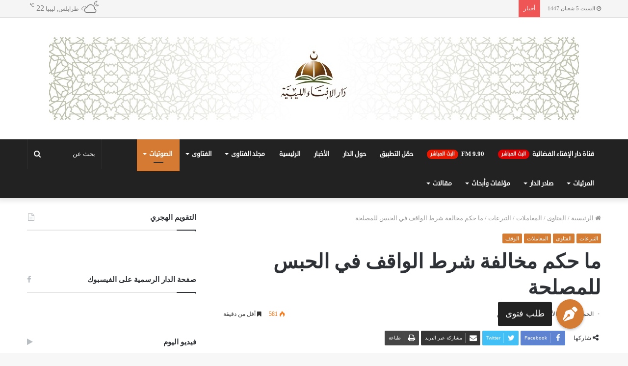

--- FILE ---
content_type: text/html; charset=UTF-8
request_url: https://ifta.ly/%D9%85%D8%A7-%D8%AD%D9%83%D9%85-%D9%85%D8%AE%D8%A7%D9%84%D9%81%D8%A9-%D8%B4%D8%B1%D8%B7-%D8%A7%D9%84%D9%88%D8%A7%D9%82%D9%81-%D9%81%D9%8A-%D8%A7%D9%84%D8%AD%D8%A8%D8%B3-%D9%84%D9%84%D9%85%D8%B5%D9%84/3322/
body_size: 31971
content:
<!DOCTYPE html>
<html dir="rtl" lang="ar">
<head>
	<meta charset="UTF-8" />
	<link rel="profile" href="https://gmpg.org/xfn/11" />
	<link rel="pingback" href="https://ifta.ly/xmlrpc.php" />
	<title>ما حكم مخالفة شرط الواقف في الحبس للمصلحة &#8211; دار الإفتاء الليبية</title>

<meta http-equiv='x-dns-prefetch-control' content='on'>
<link rel='dns-prefetch' href='//cdnjs.cloudflare.com' />
<link rel='dns-prefetch' href='//ajax.googleapis.com' />
<link rel='dns-prefetch' href='//fonts.googleapis.com' />
<link rel='dns-prefetch' href='//fonts.gstatic.com' />
<link rel='dns-prefetch' href='//s.gravatar.com' />
<link rel='dns-prefetch' href='//www.google-analytics.com' />
<link rel='preload' as='image' href="https://ifta.ly/wp-content/uploads/2019/10/WhatsApp-Image-2019-10-21-at-13.16.09.jpeg" type='image/jpeg'>
<link rel='preload' as='image' href="https://ifta.ly/wp-content/uploads/2019/10/WhatsApp-Image-2019-10-21-at-13.16.09.jpeg" type='image/jpeg'>
<link rel='preload' as='font' href='https://ifta.ly/wp-content/themes/jannah/assets/fonts/fontawesome/fontawesome-webfont.woff2' type='font/woff2' crossorigin='anonymous' />
<link rel='preload' as='font' href='https://ifta.ly/wp-content/themes/jannah/assets/fonts/tiefonticon/tiefonticon.woff' type='font/woff' crossorigin='anonymous' />
<meta name='robots' content='max-image-preview:large' />
<link rel='dns-prefetch' href='//www.googletagmanager.com' />
<link rel='dns-prefetch' href='//www.fontstatic.com' />
<link rel="alternate" type="application/rss+xml" title="دار الإفتاء الليبية &laquo; الخلاصة" href="https://ifta.ly/feed/" />
<link rel="alternate" type="application/rss+xml" title="دار الإفتاء الليبية &laquo; خلاصة التعليقات" href="https://ifta.ly/comments/feed/" />
<script type="text/javascript">
/* <![CDATA[ */
window._wpemojiSettings = {"baseUrl":"https:\/\/s.w.org\/images\/core\/emoji\/15.0.3\/72x72\/","ext":".png","svgUrl":"https:\/\/s.w.org\/images\/core\/emoji\/15.0.3\/svg\/","svgExt":".svg","source":{"concatemoji":"https:\/\/ifta.ly\/wp-includes\/js\/wp-emoji-release.min.js?ver=6.5.7"}};
/*! This file is auto-generated */
!function(i,n){var o,s,e;function c(e){try{var t={supportTests:e,timestamp:(new Date).valueOf()};sessionStorage.setItem(o,JSON.stringify(t))}catch(e){}}function p(e,t,n){e.clearRect(0,0,e.canvas.width,e.canvas.height),e.fillText(t,0,0);var t=new Uint32Array(e.getImageData(0,0,e.canvas.width,e.canvas.height).data),r=(e.clearRect(0,0,e.canvas.width,e.canvas.height),e.fillText(n,0,0),new Uint32Array(e.getImageData(0,0,e.canvas.width,e.canvas.height).data));return t.every(function(e,t){return e===r[t]})}function u(e,t,n){switch(t){case"flag":return n(e,"\ud83c\udff3\ufe0f\u200d\u26a7\ufe0f","\ud83c\udff3\ufe0f\u200b\u26a7\ufe0f")?!1:!n(e,"\ud83c\uddfa\ud83c\uddf3","\ud83c\uddfa\u200b\ud83c\uddf3")&&!n(e,"\ud83c\udff4\udb40\udc67\udb40\udc62\udb40\udc65\udb40\udc6e\udb40\udc67\udb40\udc7f","\ud83c\udff4\u200b\udb40\udc67\u200b\udb40\udc62\u200b\udb40\udc65\u200b\udb40\udc6e\u200b\udb40\udc67\u200b\udb40\udc7f");case"emoji":return!n(e,"\ud83d\udc26\u200d\u2b1b","\ud83d\udc26\u200b\u2b1b")}return!1}function f(e,t,n){var r="undefined"!=typeof WorkerGlobalScope&&self instanceof WorkerGlobalScope?new OffscreenCanvas(300,150):i.createElement("canvas"),a=r.getContext("2d",{willReadFrequently:!0}),o=(a.textBaseline="top",a.font="600 32px Arial",{});return e.forEach(function(e){o[e]=t(a,e,n)}),o}function t(e){var t=i.createElement("script");t.src=e,t.defer=!0,i.head.appendChild(t)}"undefined"!=typeof Promise&&(o="wpEmojiSettingsSupports",s=["flag","emoji"],n.supports={everything:!0,everythingExceptFlag:!0},e=new Promise(function(e){i.addEventListener("DOMContentLoaded",e,{once:!0})}),new Promise(function(t){var n=function(){try{var e=JSON.parse(sessionStorage.getItem(o));if("object"==typeof e&&"number"==typeof e.timestamp&&(new Date).valueOf()<e.timestamp+604800&&"object"==typeof e.supportTests)return e.supportTests}catch(e){}return null}();if(!n){if("undefined"!=typeof Worker&&"undefined"!=typeof OffscreenCanvas&&"undefined"!=typeof URL&&URL.createObjectURL&&"undefined"!=typeof Blob)try{var e="postMessage("+f.toString()+"("+[JSON.stringify(s),u.toString(),p.toString()].join(",")+"));",r=new Blob([e],{type:"text/javascript"}),a=new Worker(URL.createObjectURL(r),{name:"wpTestEmojiSupports"});return void(a.onmessage=function(e){c(n=e.data),a.terminate(),t(n)})}catch(e){}c(n=f(s,u,p))}t(n)}).then(function(e){for(var t in e)n.supports[t]=e[t],n.supports.everything=n.supports.everything&&n.supports[t],"flag"!==t&&(n.supports.everythingExceptFlag=n.supports.everythingExceptFlag&&n.supports[t]);n.supports.everythingExceptFlag=n.supports.everythingExceptFlag&&!n.supports.flag,n.DOMReady=!1,n.readyCallback=function(){n.DOMReady=!0}}).then(function(){return e}).then(function(){var e;n.supports.everything||(n.readyCallback(),(e=n.source||{}).concatemoji?t(e.concatemoji):e.wpemoji&&e.twemoji&&(t(e.twemoji),t(e.wpemoji)))}))}((window,document),window._wpemojiSettings);
/* ]]> */
</script>
<link rel='stylesheet' id='droid-sans-css' href='https://www.fontstatic.com/f=droid-sans?ver=6.5.7' type='text/css' media='all' />
<style id='wp-emoji-styles-inline-css' type='text/css'>

	img.wp-smiley, img.emoji {
		display: inline !important;
		border: none !important;
		box-shadow: none !important;
		height: 1em !important;
		width: 1em !important;
		margin: 0 0.07em !important;
		vertical-align: -0.1em !important;
		background: none !important;
		padding: 0 !important;
	}
</style>
<style id='classic-theme-styles-inline-css' type='text/css'>
/*! This file is auto-generated */
.wp-block-button__link{color:#fff;background-color:#32373c;border-radius:9999px;box-shadow:none;text-decoration:none;padding:calc(.667em + 2px) calc(1.333em + 2px);font-size:1.125em}.wp-block-file__button{background:#32373c;color:#fff;text-decoration:none}
</style>
<style id='global-styles-inline-css' type='text/css'>
body{--wp--preset--color--black: #000000;--wp--preset--color--cyan-bluish-gray: #abb8c3;--wp--preset--color--white: #ffffff;--wp--preset--color--pale-pink: #f78da7;--wp--preset--color--vivid-red: #cf2e2e;--wp--preset--color--luminous-vivid-orange: #ff6900;--wp--preset--color--luminous-vivid-amber: #fcb900;--wp--preset--color--light-green-cyan: #7bdcb5;--wp--preset--color--vivid-green-cyan: #00d084;--wp--preset--color--pale-cyan-blue: #8ed1fc;--wp--preset--color--vivid-cyan-blue: #0693e3;--wp--preset--color--vivid-purple: #9b51e0;--wp--preset--gradient--vivid-cyan-blue-to-vivid-purple: linear-gradient(135deg,rgba(6,147,227,1) 0%,rgb(155,81,224) 100%);--wp--preset--gradient--light-green-cyan-to-vivid-green-cyan: linear-gradient(135deg,rgb(122,220,180) 0%,rgb(0,208,130) 100%);--wp--preset--gradient--luminous-vivid-amber-to-luminous-vivid-orange: linear-gradient(135deg,rgba(252,185,0,1) 0%,rgba(255,105,0,1) 100%);--wp--preset--gradient--luminous-vivid-orange-to-vivid-red: linear-gradient(135deg,rgba(255,105,0,1) 0%,rgb(207,46,46) 100%);--wp--preset--gradient--very-light-gray-to-cyan-bluish-gray: linear-gradient(135deg,rgb(238,238,238) 0%,rgb(169,184,195) 100%);--wp--preset--gradient--cool-to-warm-spectrum: linear-gradient(135deg,rgb(74,234,220) 0%,rgb(151,120,209) 20%,rgb(207,42,186) 40%,rgb(238,44,130) 60%,rgb(251,105,98) 80%,rgb(254,248,76) 100%);--wp--preset--gradient--blush-light-purple: linear-gradient(135deg,rgb(255,206,236) 0%,rgb(152,150,240) 100%);--wp--preset--gradient--blush-bordeaux: linear-gradient(135deg,rgb(254,205,165) 0%,rgb(254,45,45) 50%,rgb(107,0,62) 100%);--wp--preset--gradient--luminous-dusk: linear-gradient(135deg,rgb(255,203,112) 0%,rgb(199,81,192) 50%,rgb(65,88,208) 100%);--wp--preset--gradient--pale-ocean: linear-gradient(135deg,rgb(255,245,203) 0%,rgb(182,227,212) 50%,rgb(51,167,181) 100%);--wp--preset--gradient--electric-grass: linear-gradient(135deg,rgb(202,248,128) 0%,rgb(113,206,126) 100%);--wp--preset--gradient--midnight: linear-gradient(135deg,rgb(2,3,129) 0%,rgb(40,116,252) 100%);--wp--preset--font-size--small: 13px;--wp--preset--font-size--medium: 20px;--wp--preset--font-size--large: 36px;--wp--preset--font-size--x-large: 42px;--wp--preset--spacing--20: 0.44rem;--wp--preset--spacing--30: 0.67rem;--wp--preset--spacing--40: 1rem;--wp--preset--spacing--50: 1.5rem;--wp--preset--spacing--60: 2.25rem;--wp--preset--spacing--70: 3.38rem;--wp--preset--spacing--80: 5.06rem;--wp--preset--shadow--natural: 6px 6px 9px rgba(0, 0, 0, 0.2);--wp--preset--shadow--deep: 12px 12px 50px rgba(0, 0, 0, 0.4);--wp--preset--shadow--sharp: 6px 6px 0px rgba(0, 0, 0, 0.2);--wp--preset--shadow--outlined: 6px 6px 0px -3px rgba(255, 255, 255, 1), 6px 6px rgba(0, 0, 0, 1);--wp--preset--shadow--crisp: 6px 6px 0px rgba(0, 0, 0, 1);}:where(.is-layout-flex){gap: 0.5em;}:where(.is-layout-grid){gap: 0.5em;}body .is-layout-flex{display: flex;}body .is-layout-flex{flex-wrap: wrap;align-items: center;}body .is-layout-flex > *{margin: 0;}body .is-layout-grid{display: grid;}body .is-layout-grid > *{margin: 0;}:where(.wp-block-columns.is-layout-flex){gap: 2em;}:where(.wp-block-columns.is-layout-grid){gap: 2em;}:where(.wp-block-post-template.is-layout-flex){gap: 1.25em;}:where(.wp-block-post-template.is-layout-grid){gap: 1.25em;}.has-black-color{color: var(--wp--preset--color--black) !important;}.has-cyan-bluish-gray-color{color: var(--wp--preset--color--cyan-bluish-gray) !important;}.has-white-color{color: var(--wp--preset--color--white) !important;}.has-pale-pink-color{color: var(--wp--preset--color--pale-pink) !important;}.has-vivid-red-color{color: var(--wp--preset--color--vivid-red) !important;}.has-luminous-vivid-orange-color{color: var(--wp--preset--color--luminous-vivid-orange) !important;}.has-luminous-vivid-amber-color{color: var(--wp--preset--color--luminous-vivid-amber) !important;}.has-light-green-cyan-color{color: var(--wp--preset--color--light-green-cyan) !important;}.has-vivid-green-cyan-color{color: var(--wp--preset--color--vivid-green-cyan) !important;}.has-pale-cyan-blue-color{color: var(--wp--preset--color--pale-cyan-blue) !important;}.has-vivid-cyan-blue-color{color: var(--wp--preset--color--vivid-cyan-blue) !important;}.has-vivid-purple-color{color: var(--wp--preset--color--vivid-purple) !important;}.has-black-background-color{background-color: var(--wp--preset--color--black) !important;}.has-cyan-bluish-gray-background-color{background-color: var(--wp--preset--color--cyan-bluish-gray) !important;}.has-white-background-color{background-color: var(--wp--preset--color--white) !important;}.has-pale-pink-background-color{background-color: var(--wp--preset--color--pale-pink) !important;}.has-vivid-red-background-color{background-color: var(--wp--preset--color--vivid-red) !important;}.has-luminous-vivid-orange-background-color{background-color: var(--wp--preset--color--luminous-vivid-orange) !important;}.has-luminous-vivid-amber-background-color{background-color: var(--wp--preset--color--luminous-vivid-amber) !important;}.has-light-green-cyan-background-color{background-color: var(--wp--preset--color--light-green-cyan) !important;}.has-vivid-green-cyan-background-color{background-color: var(--wp--preset--color--vivid-green-cyan) !important;}.has-pale-cyan-blue-background-color{background-color: var(--wp--preset--color--pale-cyan-blue) !important;}.has-vivid-cyan-blue-background-color{background-color: var(--wp--preset--color--vivid-cyan-blue) !important;}.has-vivid-purple-background-color{background-color: var(--wp--preset--color--vivid-purple) !important;}.has-black-border-color{border-color: var(--wp--preset--color--black) !important;}.has-cyan-bluish-gray-border-color{border-color: var(--wp--preset--color--cyan-bluish-gray) !important;}.has-white-border-color{border-color: var(--wp--preset--color--white) !important;}.has-pale-pink-border-color{border-color: var(--wp--preset--color--pale-pink) !important;}.has-vivid-red-border-color{border-color: var(--wp--preset--color--vivid-red) !important;}.has-luminous-vivid-orange-border-color{border-color: var(--wp--preset--color--luminous-vivid-orange) !important;}.has-luminous-vivid-amber-border-color{border-color: var(--wp--preset--color--luminous-vivid-amber) !important;}.has-light-green-cyan-border-color{border-color: var(--wp--preset--color--light-green-cyan) !important;}.has-vivid-green-cyan-border-color{border-color: var(--wp--preset--color--vivid-green-cyan) !important;}.has-pale-cyan-blue-border-color{border-color: var(--wp--preset--color--pale-cyan-blue) !important;}.has-vivid-cyan-blue-border-color{border-color: var(--wp--preset--color--vivid-cyan-blue) !important;}.has-vivid-purple-border-color{border-color: var(--wp--preset--color--vivid-purple) !important;}.has-vivid-cyan-blue-to-vivid-purple-gradient-background{background: var(--wp--preset--gradient--vivid-cyan-blue-to-vivid-purple) !important;}.has-light-green-cyan-to-vivid-green-cyan-gradient-background{background: var(--wp--preset--gradient--light-green-cyan-to-vivid-green-cyan) !important;}.has-luminous-vivid-amber-to-luminous-vivid-orange-gradient-background{background: var(--wp--preset--gradient--luminous-vivid-amber-to-luminous-vivid-orange) !important;}.has-luminous-vivid-orange-to-vivid-red-gradient-background{background: var(--wp--preset--gradient--luminous-vivid-orange-to-vivid-red) !important;}.has-very-light-gray-to-cyan-bluish-gray-gradient-background{background: var(--wp--preset--gradient--very-light-gray-to-cyan-bluish-gray) !important;}.has-cool-to-warm-spectrum-gradient-background{background: var(--wp--preset--gradient--cool-to-warm-spectrum) !important;}.has-blush-light-purple-gradient-background{background: var(--wp--preset--gradient--blush-light-purple) !important;}.has-blush-bordeaux-gradient-background{background: var(--wp--preset--gradient--blush-bordeaux) !important;}.has-luminous-dusk-gradient-background{background: var(--wp--preset--gradient--luminous-dusk) !important;}.has-pale-ocean-gradient-background{background: var(--wp--preset--gradient--pale-ocean) !important;}.has-electric-grass-gradient-background{background: var(--wp--preset--gradient--electric-grass) !important;}.has-midnight-gradient-background{background: var(--wp--preset--gradient--midnight) !important;}.has-small-font-size{font-size: var(--wp--preset--font-size--small) !important;}.has-medium-font-size{font-size: var(--wp--preset--font-size--medium) !important;}.has-large-font-size{font-size: var(--wp--preset--font-size--large) !important;}.has-x-large-font-size{font-size: var(--wp--preset--font-size--x-large) !important;}
.wp-block-navigation a:where(:not(.wp-element-button)){color: inherit;}
:where(.wp-block-post-template.is-layout-flex){gap: 1.25em;}:where(.wp-block-post-template.is-layout-grid){gap: 1.25em;}
:where(.wp-block-columns.is-layout-flex){gap: 2em;}:where(.wp-block-columns.is-layout-grid){gap: 2em;}
.wp-block-pullquote{font-size: 1.5em;line-height: 1.6;}
</style>
<link rel='stylesheet' id='contact-form-7-css' href='https://ifta.ly/wp-content/plugins/contact-form-7/includes/css/styles.css?ver=5.9.8' type='text/css' media='all' />
<link rel='stylesheet' id='contact-form-7-rtl-css' href='https://ifta.ly/wp-content/plugins/contact-form-7/includes/css/styles-rtl.css?ver=5.9.8' type='text/css' media='all' />
<link rel='stylesheet' id='dashicons-css' href='https://ifta.ly/wp-includes/css/dashicons.min.css?ver=6.5.7' type='text/css' media='all' />
<link rel='stylesheet' id='post-views-counter-frontend-css' href='https://ifta.ly/wp-content/plugins/post-views-counter/css/frontend.min.css?ver=1.4.4' type='text/css' media='all' />
<link rel='stylesheet' id='fancybox-css' href='https://ifta.ly/wp-content/plugins/easy-fancybox/fancybox/1.5.4/jquery.fancybox.min.css?ver=6.5.7' type='text/css' media='screen' />
<link rel='stylesheet' id='tie-css-base-css' href='https://ifta.ly/wp-content/themes/jannah/assets/css/base.min.css?ver=4.2.0' type='text/css' media='all' />
<link rel='stylesheet' id='tie-css-styles-css' href='https://ifta.ly/wp-content/themes/jannah/assets/css/style.min.css?ver=4.2.0' type='text/css' media='all' />
<link rel='stylesheet' id='tie-css-widgets-css' href='https://ifta.ly/wp-content/themes/jannah/assets/css/widgets.min.css?ver=4.2.0' type='text/css' media='all' />
<link rel='stylesheet' id='tie-css-helpers-css' href='https://ifta.ly/wp-content/themes/jannah/assets/css/helpers.min.css?ver=4.2.0' type='text/css' media='all' />
<link rel='stylesheet' id='tie-css-ilightbox-css' href='https://ifta.ly/wp-content/themes/jannah/assets/ilightbox/dark-skin/skin.css?ver=4.2.0' type='text/css' media='all' />
<link rel='stylesheet' id='tie-css-shortcodes-css' href='https://ifta.ly/wp-content/themes/jannah/assets/css/plugins/shortcodes.min.css?ver=4.2.0' type='text/css' media='all' />
<link rel='stylesheet' id='tie-css-single-css' href='https://ifta.ly/wp-content/themes/jannah/assets/css/single.min.css?ver=4.2.0' type='text/css' media='all' />
<link rel='stylesheet' id='tie-css-print-css' href='https://ifta.ly/wp-content/themes/jannah/assets/css/print.css?ver=4.2.0' type='text/css' media='print' />
<link rel='stylesheet' id='tie-theme-child-css-css' href='https://ifta.ly/wp-content/themes/jannah-child/style.css?ver=6.5.7' type='text/css' media='all' />
<link rel='stylesheet' id='tie-theme-rtl-css-css' href='https://ifta.ly/wp-content/themes/jannah/rtl.css?ver=6.5.7' type='text/css' media='all' />
<style id='tie-theme-rtl-css-inline-css' type='text/css'>
@font-face {font-family: 'Droif Kufi';font-display: swap;src: url('http://ifta.ly/wp-content/uploads/2019/10/DroidKufi-Regular.eot');src: url('http://ifta.ly/wp-content/uploads/2019/10/DroidKufi-Regular.eot?#iefix') format('embedded-opentype'),url('http://ifta.ly/wp-content/uploads/2019/10/DroidKufi-Regular.woff2') format('woff2'),url('http://ifta.ly/wp-content/uploads/2019/10/DroidKufi-Regular.woff') format('woff'),url('http://ifta.ly/wp-content/uploads/2019/10/DroidKufi-Regular.ttf') format('truetype');}@font-face {font-family: 'Droid Kufi';font-display: swap;src: url('http://ifta.ly/wp-content/uploads/2019/10/DroidKufi-Bold.eot');src: url('http://ifta.ly/wp-content/uploads/2019/10/DroidKufi-Bold.eot?#iefix') format('embedded-opentype'),url('http://ifta.ly/wp-content/uploads/2019/10/DroidKufi-Bold.woff2') format('woff2'),url('http://ifta.ly/wp-content/uploads/2019/10/DroidKufi-Bold.woff') format('woff'),url('http://ifta.ly/wp-content/uploads/2019/10/DroidKufi-Bold.ttf') format('truetype');}body{font-family: 'Droif Kufi';}.logo-text,h1,h2,h3,h4,h5,h6{font-family: 'Droid Kufi';}#main-nav .main-menu > ul > li > a{font-family: droid-sans;}.brand-title,a:hover,#tie-popup-search-submit,#logo.text-logo a,.theme-header nav .components #search-submit:hover,.theme-header .header-nav .components > li:hover > a,.theme-header .header-nav .components li a:hover,.main-menu ul.cats-vertical li a.is-active,.main-menu ul.cats-vertical li a:hover,.main-nav li.mega-menu .post-meta a:hover,.main-nav li.mega-menu .post-box-title a:hover,.search-in-main-nav.autocomplete-suggestions a:hover,#main-nav .menu ul li:hover > a,#main-nav .menu ul li.current-menu-item:not(.mega-link-column) > a,.top-nav .menu li:hover > a,.top-nav .menu > .tie-current-menu > a,.search-in-top-nav.autocomplete-suggestions .post-title a:hover,div.mag-box .mag-box-options .mag-box-filter-links a.active,.mag-box-filter-links .flexMenu-viewMore:hover > a,.stars-rating-active,body .tabs.tabs .active > a,.video-play-icon,.spinner-circle:after,#go-to-content:hover,.comment-list .comment-author .fn,.commentlist .comment-author .fn,blockquote::before,blockquote cite,blockquote.quote-simple p,.multiple-post-pages a:hover,#story-index li .is-current,.latest-tweets-widget .twitter-icon-wrap span,.wide-slider-nav-wrapper .slide,.wide-next-prev-slider-wrapper .tie-slider-nav li:hover span,#instagram-link:hover,.review-final-score h3,#mobile-menu-icon:hover .menu-text,.entry a,.entry .post-bottom-meta a[href]:hover,.widget.tie-weather-widget .icon-basecloud-bg:after,q a,blockquote a,.site-footer a:hover,.site-footer .stars-rating-active,.site-footer .twitter-icon-wrap span,.site-info a:hover{color: #d47a32;}#theme-header #main-nav .spinner-circle:after{color: #d47a32;}[type='submit'],.button,.generic-button a,.generic-button button,.theme-header .header-nav .comp-sub-menu a.button.guest-btn:hover,.theme-header .header-nav .comp-sub-menu a.checkout-button,nav.main-nav .menu > li.tie-current-menu > a,nav.main-nav .menu > li:hover > a,.main-menu .mega-links-head:after,#main-nav .mega-menu.mega-cat .cats-horizontal li a.is-active,#mobile-menu-icon:hover .nav-icon,#mobile-menu-icon:hover .nav-icon:before,#mobile-menu-icon:hover .nav-icon:after,.search-in-main-nav.autocomplete-suggestions a.button,.search-in-top-nav.autocomplete-suggestions a.button,.spinner > div,.post-cat,.pages-numbers li.current span,.multiple-post-pages > span,#tie-wrapper .mejs-container .mejs-controls,.mag-box-filter-links a:hover,.slider-arrow-nav a:not(.pagination-disabled):hover,.comment-list .reply a:hover,.commentlist .reply a:hover,#reading-position-indicator,#story-index-icon,.videos-block .playlist-title,.review-percentage .review-item span span,.tie-slick-dots li.slick-active button,.tie-slick-dots li button:hover,.digital-rating-static,.timeline-widget li a:hover .date:before,#wp-calendar #today,.posts-list-counter li:before,.cat-counter a + span,.tie-slider-nav li span:hover,.fullwidth-area .widget_tag_cloud .tagcloud a:hover,.magazine2:not(.block-head-4) .dark-widgetized-area ul.tabs a:hover,.magazine2:not(.block-head-4) .dark-widgetized-area ul.tabs .active a,.magazine1 .dark-widgetized-area ul.tabs a:hover,.magazine1 .dark-widgetized-area ul.tabs .active a,.block-head-4.magazine2 .dark-widgetized-area .tabs.tabs .active a,.block-head-4.magazine2 .dark-widgetized-area .tabs > .active a:before,.block-head-4.magazine2 .dark-widgetized-area .tabs > .active a:after,.demo_store,.demo #logo:after,.widget.tie-weather-widget,span.video-close-btn:hover,#go-to-top,.latest-tweets-widget .slider-links .button:not(:hover){background-color: #d47a32;color: #FFFFFF;}.tie-weather-widget .widget-title h4,.block-head-4.magazine2 #footer .tabs .active a:hover{color: #FFFFFF;}pre,code,.pages-numbers li.current span,.theme-header .header-nav .comp-sub-menu a.button.guest-btn:hover,.multiple-post-pages > span,.post-content-slideshow .tie-slider-nav li span:hover,#tie-body .tie-slider-nav li > span:hover,#instagram-link:before,#instagram-link:after,.slider-arrow-nav a:not(.pagination-disabled):hover,.main-nav .mega-menu.mega-cat .cats-horizontal li a.is-active, .main-nav .mega-menu.mega-cat .cats-horizontal li a:hover,.main-menu .menu > li > .menu-sub-content{border-color: #d47a32;}.main-menu .menu > li.tie-current-menu{border-bottom-color: #d47a32;}.top-nav .menu li.menu-item-has-children:hover > a:before{border-top-color: #d47a32;}.main-nav .main-menu .menu > li.tie-current-menu > a:before,.main-nav .main-menu .menu > li:hover > a:before{border-top-color: #FFFFFF;}header.main-nav-light .main-nav .menu-item-has-children li:hover > a:before,header.main-nav-light .main-nav .mega-menu li:hover > a:before{border-left-color: #d47a32;}.rtl header.main-nav-light .main-nav .menu-item-has-children li:hover > a:before,.rtl header.main-nav-light .main-nav .mega-menu li:hover > a:before{border-right-color: #d47a32;border-left-color: transparent;}.top-nav ul.menu li .menu-item-has-children:hover > a:before{border-top-color: transparent;border-left-color: #d47a32;}.rtl .top-nav ul.menu li .menu-item-has-children:hover > a:before{border-left-color: transparent;border-right-color: #d47a32;}::-moz-selection{background-color: #d47a32;color: #FFFFFF;}::selection{background-color: #d47a32;color: #FFFFFF;}circle.circle_bar{stroke: #d47a32;}#reading-position-indicator{box-shadow: 0 0 10px rgba( 212,122,50,0.7);}#tie-popup-search-submit:hover,#logo.text-logo a:hover,.entry a:hover,.block-head-4.magazine2 .site-footer .tabs li a:hover,q a:hover,blockquote a:hover{color: #a24800;}.button:hover,input[type='submit']:hover,.generic-button a:hover,.generic-button button:hover,a.post-cat:hover,.site-footer .button:hover,.site-footer [type='submit']:hover,.search-in-main-nav.autocomplete-suggestions a.button:hover,.search-in-top-nav.autocomplete-suggestions a.button:hover,.theme-header .header-nav .comp-sub-menu a.checkout-button:hover{background-color: #a24800;color: #FFFFFF;}.theme-header .header-nav .comp-sub-menu a.checkout-button:not(:hover),.entry a.button{color: #FFFFFF;}#story-index.is-compact ul{background-color: #d47a32;}#story-index.is-compact ul li a,#story-index.is-compact ul li .is-current{color: #FFFFFF;}#tie-body .mag-box-title h3 a,#tie-body .block-more-button{color: #d47a32;}#tie-body .mag-box-title h3 a:hover,#tie-body .block-more-button:hover{color: #a24800;}#tie-body .mag-box-title{color: #d47a32;}#tie-body .mag-box-title:before{border-top-color: #d47a32;}#tie-body .mag-box-title:after,#tie-body #footer .widget-title:after{background-color: #d47a32;}.brand-title,a:hover,#tie-popup-search-submit,#logo.text-logo a,.theme-header nav .components #search-submit:hover,.theme-header .header-nav .components > li:hover > a,.theme-header .header-nav .components li a:hover,.main-menu ul.cats-vertical li a.is-active,.main-menu ul.cats-vertical li a:hover,.main-nav li.mega-menu .post-meta a:hover,.main-nav li.mega-menu .post-box-title a:hover,.search-in-main-nav.autocomplete-suggestions a:hover,#main-nav .menu ul li:hover > a,#main-nav .menu ul li.current-menu-item:not(.mega-link-column) > a,.top-nav .menu li:hover > a,.top-nav .menu > .tie-current-menu > a,.search-in-top-nav.autocomplete-suggestions .post-title a:hover,div.mag-box .mag-box-options .mag-box-filter-links a.active,.mag-box-filter-links .flexMenu-viewMore:hover > a,.stars-rating-active,body .tabs.tabs .active > a,.video-play-icon,.spinner-circle:after,#go-to-content:hover,.comment-list .comment-author .fn,.commentlist .comment-author .fn,blockquote::before,blockquote cite,blockquote.quote-simple p,.multiple-post-pages a:hover,#story-index li .is-current,.latest-tweets-widget .twitter-icon-wrap span,.wide-slider-nav-wrapper .slide,.wide-next-prev-slider-wrapper .tie-slider-nav li:hover span,#instagram-link:hover,.review-final-score h3,#mobile-menu-icon:hover .menu-text,.entry a,.entry .post-bottom-meta a[href]:hover,.widget.tie-weather-widget .icon-basecloud-bg:after,q a,blockquote a,.site-footer a:hover,.site-footer .stars-rating-active,.site-footer .twitter-icon-wrap span,.site-info a:hover{color: #d47a32;}#theme-header #main-nav .spinner-circle:after{color: #d47a32;}[type='submit'],.button,.generic-button a,.generic-button button,.theme-header .header-nav .comp-sub-menu a.button.guest-btn:hover,.theme-header .header-nav .comp-sub-menu a.checkout-button,nav.main-nav .menu > li.tie-current-menu > a,nav.main-nav .menu > li:hover > a,.main-menu .mega-links-head:after,#main-nav .mega-menu.mega-cat .cats-horizontal li a.is-active,#mobile-menu-icon:hover .nav-icon,#mobile-menu-icon:hover .nav-icon:before,#mobile-menu-icon:hover .nav-icon:after,.search-in-main-nav.autocomplete-suggestions a.button,.search-in-top-nav.autocomplete-suggestions a.button,.spinner > div,.post-cat,.pages-numbers li.current span,.multiple-post-pages > span,#tie-wrapper .mejs-container .mejs-controls,.mag-box-filter-links a:hover,.slider-arrow-nav a:not(.pagination-disabled):hover,.comment-list .reply a:hover,.commentlist .reply a:hover,#reading-position-indicator,#story-index-icon,.videos-block .playlist-title,.review-percentage .review-item span span,.tie-slick-dots li.slick-active button,.tie-slick-dots li button:hover,.digital-rating-static,.timeline-widget li a:hover .date:before,#wp-calendar #today,.posts-list-counter li:before,.cat-counter a + span,.tie-slider-nav li span:hover,.fullwidth-area .widget_tag_cloud .tagcloud a:hover,.magazine2:not(.block-head-4) .dark-widgetized-area ul.tabs a:hover,.magazine2:not(.block-head-4) .dark-widgetized-area ul.tabs .active a,.magazine1 .dark-widgetized-area ul.tabs a:hover,.magazine1 .dark-widgetized-area ul.tabs .active a,.block-head-4.magazine2 .dark-widgetized-area .tabs.tabs .active a,.block-head-4.magazine2 .dark-widgetized-area .tabs > .active a:before,.block-head-4.magazine2 .dark-widgetized-area .tabs > .active a:after,.demo_store,.demo #logo:after,.widget.tie-weather-widget,span.video-close-btn:hover,#go-to-top,.latest-tweets-widget .slider-links .button:not(:hover){background-color: #d47a32;color: #FFFFFF;}.tie-weather-widget .widget-title h4,.block-head-4.magazine2 #footer .tabs .active a:hover{color: #FFFFFF;}pre,code,.pages-numbers li.current span,.theme-header .header-nav .comp-sub-menu a.button.guest-btn:hover,.multiple-post-pages > span,.post-content-slideshow .tie-slider-nav li span:hover,#tie-body .tie-slider-nav li > span:hover,#instagram-link:before,#instagram-link:after,.slider-arrow-nav a:not(.pagination-disabled):hover,.main-nav .mega-menu.mega-cat .cats-horizontal li a.is-active, .main-nav .mega-menu.mega-cat .cats-horizontal li a:hover,.main-menu .menu > li > .menu-sub-content{border-color: #d47a32;}.main-menu .menu > li.tie-current-menu{border-bottom-color: #d47a32;}.top-nav .menu li.menu-item-has-children:hover > a:before{border-top-color: #d47a32;}.main-nav .main-menu .menu > li.tie-current-menu > a:before,.main-nav .main-menu .menu > li:hover > a:before{border-top-color: #FFFFFF;}header.main-nav-light .main-nav .menu-item-has-children li:hover > a:before,header.main-nav-light .main-nav .mega-menu li:hover > a:before{border-left-color: #d47a32;}.rtl header.main-nav-light .main-nav .menu-item-has-children li:hover > a:before,.rtl header.main-nav-light .main-nav .mega-menu li:hover > a:before{border-right-color: #d47a32;border-left-color: transparent;}.top-nav ul.menu li .menu-item-has-children:hover > a:before{border-top-color: transparent;border-left-color: #d47a32;}.rtl .top-nav ul.menu li .menu-item-has-children:hover > a:before{border-left-color: transparent;border-right-color: #d47a32;}::-moz-selection{background-color: #d47a32;color: #FFFFFF;}::selection{background-color: #d47a32;color: #FFFFFF;}circle.circle_bar{stroke: #d47a32;}#reading-position-indicator{box-shadow: 0 0 10px rgba( 212,122,50,0.7);}#tie-popup-search-submit:hover,#logo.text-logo a:hover,.entry a:hover,.block-head-4.magazine2 .site-footer .tabs li a:hover,q a:hover,blockquote a:hover{color: #a24800;}.button:hover,input[type='submit']:hover,.generic-button a:hover,.generic-button button:hover,a.post-cat:hover,.site-footer .button:hover,.site-footer [type='submit']:hover,.search-in-main-nav.autocomplete-suggestions a.button:hover,.search-in-top-nav.autocomplete-suggestions a.button:hover,.theme-header .header-nav .comp-sub-menu a.checkout-button:hover{background-color: #a24800;color: #FFFFFF;}.theme-header .header-nav .comp-sub-menu a.checkout-button:not(:hover),.entry a.button{color: #FFFFFF;}#story-index.is-compact ul{background-color: #d47a32;}#story-index.is-compact ul li a,#story-index.is-compact ul li .is-current{color: #FFFFFF;}#tie-body .mag-box-title h3 a,#tie-body .block-more-button{color: #d47a32;}#tie-body .mag-box-title h3 a:hover,#tie-body .block-more-button:hover{color: #a24800;}#tie-body .mag-box-title{color: #d47a32;}#tie-body .mag-box-title:before{border-top-color: #d47a32;}#tie-body .mag-box-title:after,#tie-body #footer .widget-title:after{background-color: #d47a32;}#top-nav,#top-nav .sub-menu,#top-nav .comp-sub-menu,#top-nav .ticker-content,#top-nav .ticker-swipe,.top-nav-boxed #top-nav .topbar-wrapper,.search-in-top-nav.autocomplete-suggestions,#top-nav .guest-btn{background-color : #f5f5f5;}#top-nav *,.search-in-top-nav.autocomplete-suggestions{border-color: rgba( 0,0,0,0.08);}#top-nav .icon-basecloud-bg:after{color: #f5f5f5;}#top-nav a,#top-nav input,#top-nav #search-submit,#top-nav .fa-spinner,#top-nav .dropdown-social-icons li a span,#top-nav .components > li .social-link:not(:hover) span,.search-in-top-nav.autocomplete-suggestions a{color: #444444;}#top-nav .menu-item-has-children > a:before{border-top-color: #444444;}#top-nav li .menu-item-has-children > a:before{border-top-color: transparent;border-left-color: #444444;}.rtl #top-nav .menu li .menu-item-has-children > a:before{border-left-color: transparent;border-right-color: #444444;}#top-nav input::-moz-placeholder{color: #444444;}#top-nav input:-moz-placeholder{color: #444444;}#top-nav input:-ms-input-placeholder{color: #444444;}#top-nav input::-webkit-input-placeholder{color: #444444;}#top-nav .comp-sub-menu .button:hover,#top-nav .checkout-button,.search-in-top-nav.autocomplete-suggestions .button{background-color: #d47a32;}#top-nav a:hover,#top-nav .menu li:hover > a,#top-nav .menu > .tie-current-menu > a,#top-nav .components > li:hover > a,#top-nav .components #search-submit:hover,.search-in-top-nav.autocomplete-suggestions .post-title a:hover{color: #d47a32;}#top-nav .comp-sub-menu .button:hover{border-color: #d47a32;}#top-nav .tie-current-menu > a:before,#top-nav .menu .menu-item-has-children:hover > a:before{border-top-color: #d47a32;}#top-nav .menu li .menu-item-has-children:hover > a:before{border-top-color: transparent;border-left-color: #d47a32;}.rtl #top-nav .menu li .menu-item-has-children:hover > a:before{border-left-color: transparent;border-right-color: #d47a32;}#top-nav .comp-sub-menu .button:hover,#top-nav .comp-sub-menu .checkout-button,.search-in-top-nav.autocomplete-suggestions .button{color: #FFFFFF;}#top-nav .comp-sub-menu .checkout-button:hover,.search-in-top-nav.autocomplete-suggestions .button:hover{background-color: #b65c14;}#top-nav,#top-nav .comp-sub-menu,#top-nav .tie-weather-widget{color: #777777;}.search-in-top-nav.autocomplete-suggestions .post-meta,.search-in-top-nav.autocomplete-suggestions .post-meta a:not(:hover){color: rgba( 119,119,119,0.7 );}#main-nav{background-color : #222222;border-width: 0;}#theme-header #main-nav:not(.fixed-nav){bottom: 0;}#main-nav.fixed-nav{background-color : rgba( 34,34,34 ,0.95);}#main-nav .main-menu-wrapper,#main-nav .menu-sub-content,#main-nav .comp-sub-menu,#main-nav .guest-btn,#main-nav ul.cats-vertical li a.is-active,#main-nav ul.cats-vertical li a:hover.search-in-main-nav.autocomplete-suggestions{background-color: #222222;}#main-nav .icon-basecloud-bg:after{color: #222222;}#main-nav *,.search-in-main-nav.autocomplete-suggestions{border-color: rgba(255,255,255,0.07);}.main-nav-boxed #main-nav .main-menu-wrapper{border-width: 0;}#main-nav .menu li.menu-item-has-children > a:before,#main-nav .main-menu .mega-menu > a:before{border-top-color: #ffffff;}#main-nav .menu li .menu-item-has-children > a:before,#main-nav .mega-menu .menu-item-has-children > a:before{border-top-color: transparent;border-left-color: #ffffff;}.rtl #main-nav .menu li .menu-item-has-children > a:before,.rtl #main-nav .mega-menu .menu-item-has-children > a:before{border-left-color: transparent;border-right-color: #ffffff;}#main-nav a,#main-nav .dropdown-social-icons li a span,.search-in-main-nav.autocomplete-suggestions a{color: #ffffff;}#main-nav .comp-sub-menu .button:hover,#main-nav .menu > li.tie-current-menu,#main-nav .menu > li > .menu-sub-content,#main-nav .cats-horizontal a.is-active,#main-nav .cats-horizontal a:hover{border-color: #d47a32;}#main-nav .menu > li.tie-current-menu > a,#main-nav .menu > li:hover > a,#main-nav .mega-links-head:after,#main-nav .comp-sub-menu .button:hover,#main-nav .comp-sub-menu .checkout-button,#main-nav .cats-horizontal a.is-active,#main-nav .cats-horizontal a:hover,.search-in-main-nav.autocomplete-suggestions .button,#main-nav .spinner > div{background-color: #d47a32;}.main-nav-light #main-nav .menu ul li:hover > a,.main-nav-light #main-nav .menu ul li.current-menu-item:not(.mega-link-column) > a,#main-nav .components a:hover,#main-nav .components > li:hover > a,#main-nav #search-submit:hover,#main-nav .cats-vertical a.is-active,#main-nav .cats-vertical a:hover,#main-nav .mega-menu .post-meta a:hover,#main-nav .mega-menu .post-box-title a:hover,.search-in-main-nav.autocomplete-suggestions a:hover,#main-nav .spinner-circle:after{color: #d47a32;}#main-nav .menu > li.tie-current-menu > a,#main-nav .menu > li:hover > a,#main-nav .components .button:hover,#main-nav .comp-sub-menu .checkout-button,.theme-header #main-nav .mega-menu .cats-horizontal a.is-active,.theme-header #main-nav .mega-menu .cats-horizontal a:hover,.search-in-main-nav.autocomplete-suggestions a.button{color: #FFFFFF;}#main-nav .menu > li.tie-current-menu > a:before,#main-nav .menu > li:hover > a:before{border-top-color: #FFFFFF;}.main-nav-light #main-nav .menu-item-has-children li:hover > a:before,.main-nav-light #main-nav .mega-menu li:hover > a:before{border-left-color: #d47a32;}.rtl .main-nav-light #main-nav .menu-item-has-children li:hover > a:before,.rtl .main-nav-light #main-nav .mega-menu li:hover > a:before{border-right-color: #d47a32;border-left-color: transparent;}.search-in-main-nav.autocomplete-suggestions .button:hover,#main-nav .comp-sub-menu .checkout-button:hover{background-color: #b65c14;}#main-nav,#main-nav input,#main-nav #search-submit,#main-nav .fa-spinner,#main-nav .comp-sub-menu,#main-nav .tie-weather-widget{color: #f6f6f6;}#main-nav input::-moz-placeholder{color: #f6f6f6;}#main-nav input:-moz-placeholder{color: #f6f6f6;}#main-nav input:-ms-input-placeholder{color: #f6f6f6;}#main-nav input::-webkit-input-placeholder{color: #f6f6f6;}#main-nav .mega-menu .post-meta,#main-nav .mega-menu .post-meta a,.search-in-main-nav.autocomplete-suggestions .post-meta{color: rgba(246,246,246,0.6);}#footer{background-color: #f6f6f6;}#footer .posts-list-counter .posts-list-items li:before{border-color: #f6f6f6;}#footer .timeline-widget a .date:before{border-color: rgba(246,246,246,0.8);}#footer .footer-boxed-widget-area,#footer textarea,#footer input:not([type=submit]),#footer select,#footer code,#footer kbd,#footer pre,#footer samp,#footer .show-more-button,#footer .slider-links .tie-slider-nav span,#footer #wp-calendar,#footer #wp-calendar tbody td,#footer #wp-calendar thead th,#footer .widget.buddypress .item-options a{border-color: rgba(0,0,0,0.1);}#footer .social-statistics-widget .white-bg li.social-icons-item a,#footer .widget_tag_cloud .tagcloud a,#footer .latest-tweets-widget .slider-links .tie-slider-nav span,#footer .widget_layered_nav_filters a{border-color: rgba(0,0,0,0.1);}#footer .social-statistics-widget .white-bg li:before{background: rgba(0,0,0,0.1);}.site-footer #wp-calendar tbody td{background: rgba(0,0,0,0.02);}#footer .white-bg .social-icons-item a span.followers span,#footer .circle-three-cols .social-icons-item a .followers-num,#footer .circle-three-cols .social-icons-item a .followers-name{color: rgba(0,0,0,0.8);}#footer .timeline-widget ul:before,#footer .timeline-widget a:not(:hover) .date:before{background-color: #d8d8d8;}#footer .widget-title,#footer .widget-title a:not(:hover){color: #000000;}#footer,#footer textarea,#footer input:not([type='submit']),#footer select,#footer #wp-calendar tbody,#footer .tie-slider-nav li span:not(:hover),#footer .widget_categories li a:before,#footer .widget_product_categories li a:before,#footer .widget_layered_nav li a:before,#footer .widget_archive li a:before,#footer .widget_nav_menu li a:before,#footer .widget_meta li a:before,#footer .widget_pages li a:before,#footer .widget_recent_entries li a:before,#footer .widget_display_forums li a:before,#footer .widget_display_views li a:before,#footer .widget_rss li a:before,#footer .widget_display_stats dt:before,#footer .subscribe-widget-content h3,#footer .about-author .social-icons a:not(:hover) span{color: #666666;}#footer post-widget-body .meta-item,#footer .post-meta,#footer .stream-title,#footer.dark-skin .timeline-widget .date,#footer .wp-caption .wp-caption-text,#footer .rss-date{color: rgba(102,102,102,0.7);}#footer input::-moz-placeholder{color: #666666;}#footer input:-moz-placeholder{color: #666666;}#footer input:-ms-input-placeholder{color: #666666;}#footer input::-webkit-input-placeholder{color: #666666;}.site-footer.dark-skin a:not(:hover){color: #555555;}#site-info,#site-info ul.social-icons li a:not(:hover) span{color: #999999;}#footer .site-info a:not(:hover){color: #999999;}#footer .site-info a:hover{color: #d47a32;}.tie-cat-2,.tie-cat-item-2 > span{background-color:#e67e22 !important;color:#FFFFFF !important;}.tie-cat-2:after{border-top-color:#e67e22 !important;}.tie-cat-2:hover{background-color:#c86004 !important;}.tie-cat-2:hover:after{border-top-color:#c86004 !important;}.tie-cat-12,.tie-cat-item-12 > span{background-color:#2ecc71 !important;color:#FFFFFF !important;}.tie-cat-12:after{border-top-color:#2ecc71 !important;}.tie-cat-12:hover{background-color:#10ae53 !important;}.tie-cat-12:hover:after{border-top-color:#10ae53 !important;}.tie-cat-14,.tie-cat-item-14 > span{background-color:#9b59b6 !important;color:#FFFFFF !important;}.tie-cat-14:after{border-top-color:#9b59b6 !important;}.tie-cat-14:hover{background-color:#7d3b98 !important;}.tie-cat-14:hover:after{border-top-color:#7d3b98 !important;}.tie-cat-17,.tie-cat-item-17 > span{background-color:#34495e !important;color:#FFFFFF !important;}.tie-cat-17:after{border-top-color:#34495e !important;}.tie-cat-17:hover{background-color:#162b40 !important;}.tie-cat-17:hover:after{border-top-color:#162b40 !important;}.tie-cat-18,.tie-cat-item-18 > span{background-color:#795548 !important;color:#FFFFFF !important;}.tie-cat-18:after{border-top-color:#795548 !important;}.tie-cat-18:hover{background-color:#5b372a !important;}.tie-cat-18:hover:after{border-top-color:#5b372a !important;}.tie-cat-20,.tie-cat-item-20 > span{background-color:#4CAF50 !important;color:#FFFFFF !important;}.tie-cat-20:after{border-top-color:#4CAF50 !important;}.tie-cat-20:hover{background-color:#2e9132 !important;}.tie-cat-20:hover:after{border-top-color:#2e9132 !important;}#float-span:hover{color: #d47c34 !important;}.ticker-content{font-size:14px !important;}@media only screen and (max-width: 768px) and (min-width: 0px){#float-link{ width: 40px !important; height: 40px !important; font-size: large !important;}#float-link > svg{width: 20px;}#float-span{font-size: small !important;width: 90px !important;height: 35px !important;}}
</style>
<script type="text/javascript" src="https://ifta.ly/wp-includes/js/jquery/jquery.min.js?ver=3.7.1" id="jquery-core-js"></script>
<script type="text/javascript" src="https://ifta.ly/wp-includes/js/jquery/jquery-migrate.min.js?ver=3.4.1" id="jquery-migrate-js"></script>

<!-- Google tag (gtag.js) snippet added by Site Kit -->
<!-- Google Analytics snippet added by Site Kit -->
<script type="text/javascript" src="https://www.googletagmanager.com/gtag/js?id=GT-K55683C9" id="google_gtagjs-js" async></script>
<script type="text/javascript" id="google_gtagjs-js-after">
/* <![CDATA[ */
window.dataLayer = window.dataLayer || [];function gtag(){dataLayer.push(arguments);}
gtag("set","linker",{"domains":["ifta.ly"]});
gtag("js", new Date());
gtag("set", "developer_id.dZTNiMT", true);
gtag("config", "GT-K55683C9");
/* ]]> */
</script>
<link rel="https://api.w.org/" href="https://ifta.ly/wp-json/" /><link rel="alternate" type="application/json" href="https://ifta.ly/wp-json/wp/v2/posts/3322" /><link rel="EditURI" type="application/rsd+xml" title="RSD" href="https://ifta.ly/xmlrpc.php?rsd" />
<meta name="generator" content="WordPress 6.5.7" />
<link rel="canonical" href="https://ifta.ly/%d9%85%d8%a7-%d8%ad%d9%83%d9%85-%d9%85%d8%ae%d8%a7%d9%84%d9%81%d8%a9-%d8%b4%d8%b1%d8%b7-%d8%a7%d9%84%d9%88%d8%a7%d9%82%d9%81-%d9%81%d9%8a-%d8%a7%d9%84%d8%ad%d8%a8%d8%b3-%d9%84%d9%84%d9%85%d8%b5%d9%84/3322/" />
<link rel='shortlink' href='https://ifta.ly/?p=3322' />
<link rel="alternate" type="application/json+oembed" href="https://ifta.ly/wp-json/oembed/1.0/embed?url=https%3A%2F%2Fifta.ly%2F%25d9%2585%25d8%25a7-%25d8%25ad%25d9%2583%25d9%2585-%25d9%2585%25d8%25ae%25d8%25a7%25d9%2584%25d9%2581%25d8%25a9-%25d8%25b4%25d8%25b1%25d8%25b7-%25d8%25a7%25d9%2584%25d9%2588%25d8%25a7%25d9%2582%25d9%2581-%25d9%2581%25d9%258a-%25d8%25a7%25d9%2584%25d8%25ad%25d8%25a8%25d8%25b3-%25d9%2584%25d9%2584%25d9%2585%25d8%25b5%25d9%2584%2F3322%2F" />
<link rel="alternate" type="text/xml+oembed" href="https://ifta.ly/wp-json/oembed/1.0/embed?url=https%3A%2F%2Fifta.ly%2F%25d9%2585%25d8%25a7-%25d8%25ad%25d9%2583%25d9%2585-%25d9%2585%25d8%25ae%25d8%25a7%25d9%2584%25d9%2581%25d8%25a9-%25d8%25b4%25d8%25b1%25d8%25b7-%25d8%25a7%25d9%2584%25d9%2588%25d8%25a7%25d9%2582%25d9%2581-%25d9%2581%25d9%258a-%25d8%25a7%25d9%2584%25d8%25ad%25d8%25a8%25d8%25b3-%25d9%2584%25d9%2584%25d9%2585%25d8%25b5%25d9%2584%2F3322%2F&#038;format=xml" />
<meta name="generator" content="Site Kit by Google 1.170.0" />		<script>
			document.documentElement.className = document.documentElement.className.replace( 'no-js', 'js' );
		</script>
				<style>
			.no-js img.lazyload { display: none; }
			figure.wp-block-image img.lazyloading { min-width: 150px; }
							.lazyload, .lazyloading { opacity: 0; }
				.lazyloaded {
					opacity: 1;
					transition: opacity 400ms;
					transition-delay: 0ms;
				}
					</style>
		 <meta name="description" content="بِسْمِ اللهِ الرَّحْمَنِ الرَّحِيمِ رقم الفتوى (3111)   ورد إلى دار الإفتاء السؤال التالي: نحن القائمون على مركز الشيخ الصيد لتحفيظ القرآن الكريم، بحا" /><meta http-equiv="X-UA-Compatible" content="IE=edge">
<meta name="theme-color" content="#d47a32" /><meta name="viewport" content="width=device-width, initial-scale=1.0" />
<!-- Google AdSense meta tags added by Site Kit -->
<meta name="google-adsense-platform-account" content="ca-host-pub-2644536267352236">
<meta name="google-adsense-platform-domain" content="sitekit.withgoogle.com">
<!-- End Google AdSense meta tags added by Site Kit -->
<link rel="icon" href="https://ifta.ly/wp-content/uploads/2019/09/cropped-شعار-دار-الإفتاء-الليبية-1024x769-1-32x32.jpg" sizes="32x32" />
<link rel="icon" href="https://ifta.ly/wp-content/uploads/2019/09/cropped-شعار-دار-الإفتاء-الليبية-1024x769-1-192x192.jpg" sizes="192x192" />
<link rel="apple-touch-icon" href="https://ifta.ly/wp-content/uploads/2019/09/cropped-شعار-دار-الإفتاء-الليبية-1024x769-1-180x180.jpg" />
<meta name="msapplication-TileImage" content="https://ifta.ly/wp-content/uploads/2019/09/cropped-شعار-دار-الإفتاء-الليبية-1024x769-1-270x270.jpg" />
</head>

<body id="tie-body" class="rtl post-template-default single single-post postid-3322 single-format-standard tie-no-js wrapper-has-shadow block-head-1 magazine2 is-thumb-overlay-disabled is-desktop is-header-layout-2 sidebar-left has-sidebar post-layout-1 narrow-title-narrow-media is-standard-format has-mobile-share post-has-toggle hide_banner_header hide_banner_top hide_banner_below_header hide_banner_bottom hide_read_more_buttons hide_share_post_top hide_post_newsletter hide_read_next hide_post_authorbio hide_post_nav">

<div id="float-btn" style="z-index: 200;
    position: fixed;
    bottom: 7%;
    right: 7%;
    display: flex;
    justify-content: space-between;
						align-items: center;">
	<a id="float-link" href="/fatwa" style="color: white;
    background: #d47c34;
    border: none;
    border-radius: 100%;
    width: 60px;
    height: 60px;
    box-shadow: 0 2px 5px 0 rgba(0,0,0,.26);
    display: inline-flex;
    align-items: center;
    justify-content: center;
    font-size: x-large;">
		<svg xmlns="http://www.w3.org/2000/svg" viewBox="0 0 512 512" width="30px">
			<path fill="currentColor" d="M136.6 138.79a64.003 64.003 0 0 0-43.31 41.35L0 460l14.69 14.69L164.8 324.58c-2.99-6.26-4.8-13.18-4.8-20.58 0-26.51 21.49-48 48-48s48 21.49 48 48-21.49 48-48 48c-7.4 0-14.32-1.81-20.58-4.8L37.31 497.31 52 512l279.86-93.29a64.003 64.003 0 0 0 41.35-43.31L416 224 288 96l-151.4 42.79zm361.34-64.62l-60.11-60.11c-18.75-18.75-49.16-18.75-67.91 0l-56.55 56.55 128.02 128.02 56.55-56.55c18.75-18.75 18.75-49.15 0-67.91z"/>
		</svg>
	</a>
		<a id="float-span" href="/fatwa" style="text-decoration: none;
		background: #222222;
    color: white;
    border: none;
    border-radius: 5%;
    padding-left: 5%;
    padding-right: 5%;
    display: flex;
    align-items: center;
    text-align: center;
    font-size: large;
    margin-right: 5%;
        width: 115px;
    justify-content: center;
    height: 50px;">طلب فتوى</a>
</div>

<div class="background-overlay">

	<div id="tie-container" class="site tie-container">

		
		<div id="tie-wrapper">

			
<header id="theme-header" class="theme-header header-layout-2 main-nav-dark main-nav-below top-nav-active top-nav-light top-nav-above has-shadow mobile-header-default">
	
<nav id="top-nav" class="has-date-breaking-components top-nav header-nav has-breaking-news" aria-label="الشريط العلوي">
	<div class="container">
		<div class="topbar-wrapper">

			
					<div class="topbar-today-date fa-before">
						السبت 5 شعبان 1447					</div>
					
			<div class="tie-alignleft">
				
<div class="breaking controls-is-active">

	<span class="breaking-title">
		<span class="fa fa-bolt" aria-hidden="true"></span>
		<span class="breaking-title-text">أخبار</span>
	</span>

	<ul id="breaking-news-in-header" class="breaking-news" data-type="reveal" data-arrows="true">

		
	</ul>
</div><!-- #breaking /-->
			</div><!-- .tie-alignleft /-->

			<div class="tie-alignright">
				<ul class="components">  <li class="weather-menu-item menu-item custom-menu-link">
				<div class="tie-weather-widget is-animated" title="غيوم متفرقة">
					<div class="weather-wrap">

						<div class="weather-forecast-day small-weather-icons">
							
					<div class="weather-icon">
						<div class="icon-cloud"></div>
						<div class="icon-cloud-behind"></div>
						<div class="icon-basecloud-bg"></div>
						<div class="icon-moon-animi"></div>
					</div>
										</div><!-- .weather-forecast-day -->

						<div class="city-data">
							<span>طرابلس, ليبيا</span>
						  <span class="weather-current-temp">
						  	22						  	<sup>&#x2103;</sup>
						  </span>
						</div><!-- .city-data -->

					</div><!-- .weather-wrap -->
				</div><!-- .tie-weather-widget -->
				</li></ul><!-- Components -->			</div><!-- .tie-alignright /-->

		</div><!-- .topbar-wrapper /-->
	</div><!-- .container /-->
</nav><!-- #top-nav /-->

<div class="container header-container">
	<div class="tie-row logo-row">

		
		<div class="logo-wrapper">
			<div class="tie-col-md-4 logo-container">
				
		<a href="#" id="mobile-menu-icon">
			<span class="nav-icon"></span>

				<span class="screen-reader-text">القائمة</span>		</a>
		
		<div id="logo" class="image-logo" >

			
			<a title="دار الإفتاء الليبية" href="https://ifta.ly/">
				
					<img  alt="دار الإفتاء الليبية"  width="1080" height="168" style="max-height:168px; width: auto;" data-src="http://ifta.ly/wp-content/uploads/2019/10/WhatsApp-Image-2019-10-21-at-13.16.09.jpeg" class="logo_normal lazyload" src="[data-uri]"><noscript><img src="http://ifta.ly/wp-content/uploads/2019/10/WhatsApp-Image-2019-10-21-at-13.16.09.jpeg" alt="دار الإفتاء الليبية" class="logo_normal" width="1080" height="168" style="max-height:168px; width: auto;"></noscript>
					<img  alt="دار الإفتاء الليبية"  width="1080" height="168" style="max-height:168px; width: auto;" data-src="http://ifta.ly/wp-content/uploads/2019/10/WhatsApp-Image-2019-10-21-at-13.16.09.jpeg" class="logo_2x lazyload" src="[data-uri]"><noscript><img src="http://ifta.ly/wp-content/uploads/2019/10/WhatsApp-Image-2019-10-21-at-13.16.09.jpeg" alt="دار الإفتاء الليبية" class="logo_2x" width="1080" height="168" style="max-height:168px; width: auto;"></noscript>
							</a>

			
		</div><!-- #logo /-->

					</div><!-- .tie-col /-->
		</div><!-- .logo-wrapper /-->

		
	</div><!-- .tie-row /-->
</div><!-- .container /-->

<div class="main-nav-wrapper">
	<nav id="main-nav" data-skin="search-in-main-nav live-search-dark" class="main-nav header-nav live-search-parent"  aria-label="القائمة الرئيسية">
		<div class="container">

			<div class="main-menu-wrapper">

				
				<div id="menu-components-wrap">

					
					<div class="main-menu main-menu-wrap tie-alignleft">
						<div id="main-nav-menu" class="main-menu header-menu"><ul id="menu-%d8%a7%d9%84%d9%82%d8%a7%d8%a6%d9%85%d8%a9-%d8%a7%d9%84%d8%b1%d8%a6%d9%8a%d8%b3%d9%8a%d8%a9-%d8%a7%d9%84%d8%a3%d8%b9%d9%84%d9%89" class="menu" role="menubar"><li id="menu-item-27401" class="menu-item menu-item-type-custom menu-item-object-custom menu-item-27401"><a href="https://youtube.com/iftalibya/live">قناة دار الإفتاء الفضائية <small class="menu-tiny-label " style="background-color:#dd0000; color:#FFFFFF">البث المباشر</small></a></li>
<li id="menu-item-24224" class="menu-item menu-item-type-custom menu-item-object-custom menu-item-24224"><a href="https://cast1.asurahosting.com/start/iftaly/">90.FM 9 <small class="menu-tiny-label " style="background-color:#e81700; color:#FFFFFF">البث المباشر</small></a></li>
<li id="menu-item-18805" class="menu-item menu-item-type-taxonomy menu-item-object-category menu-item-18805"><a href="https://ifta.ly/category/%d8%ad%d9%85%d9%91%d9%84-%d8%a7%d9%84%d8%aa%d8%b7%d8%a8%d9%8a%d9%82/">حمّل التطبيق</a></li>
<li id="menu-item-18704" class="menu-item menu-item-type-post_type menu-item-object-page menu-item-18704"><a href="https://ifta.ly/about/">حول الدار</a></li>
<li id="menu-item-18727" class="menu-item menu-item-type-taxonomy menu-item-object-category menu-item-18727"><a href="https://ifta.ly/category/%d8%a7%d9%84%d8%a3%d8%ae%d8%a8%d8%a7%d8%b1/">الأخبار</a></li>
<li id="menu-item-18533" class="menu-item menu-item-type-post_type menu-item-object-page menu-item-home menu-item-18533"><a href="https://ifta.ly/">الرئيسية</a></li>
<li id="menu-item-18765" class="menu-item menu-item-type-taxonomy menu-item-object-category menu-item-has-children menu-item-18765"><a href="https://ifta.ly/category/%d9%85%d8%ac%d9%84%d8%af-%d8%a7%d9%84%d9%81%d8%aa%d8%a7%d9%88%d9%89/">مجلد الفتاوى</a>
<ul class="sub-menu menu-sub-content">
	<li id="menu-item-18766" class="menu-item menu-item-type-taxonomy menu-item-object-category menu-item-18766"><a href="https://ifta.ly/category/%d9%81%d8%aa%d8%a7%d9%88%d9%89-%d8%af%d8%a7%d8%b1-%d8%a7%d9%84%d8%a5%d9%81%d8%aa%d8%a7%d8%a1-%d8%a7%d9%84%d9%84%d9%8a%d8%a8%d9%8a%d8%a9-%d9%84%d8%b9%d8%a7%d9%85-1435-%d9%87%d9%80/">فتاوى دار الإفتاء الليبية لعام 1435 هـ</a></li>
	<li id="menu-item-18767" class="menu-item menu-item-type-taxonomy menu-item-object-category menu-item-18767"><a href="https://ifta.ly/category/%d9%81%d8%aa%d8%a7%d9%88%d9%89-%d8%af%d8%a7%d8%b1-%d8%a7%d9%84%d8%a5%d9%81%d8%aa%d8%a7%d8%a1-%d8%a7%d9%84%d9%84%d9%8a%d8%a8%d9%8a%d8%a9-%d9%84%d8%b9%d8%a7%d9%85-1436-%d9%87%d9%80/">فتاوى دار الإفتاء الليبية لعام 1436 هـ</a></li>
	<li id="menu-item-18768" class="menu-item menu-item-type-taxonomy menu-item-object-category menu-item-18768"><a href="https://ifta.ly/category/%d9%81%d8%aa%d8%a7%d9%88%d9%89-%d8%af%d8%a7%d8%b1-%d8%a7%d9%84%d8%a5%d9%81%d8%aa%d8%a7%d8%a1-%d8%a7%d9%84%d9%84%d9%8a%d8%a8%d9%8a%d8%a9-%d9%84%d8%b9%d8%a7%d9%85-1437-%d9%87%d9%80/">فتاوى دار الإفتاء الليبية لعام 1437 هـ</a></li>
	<li id="menu-item-18769" class="menu-item menu-item-type-taxonomy menu-item-object-category menu-item-18769"><a href="https://ifta.ly/category/%d9%81%d8%aa%d8%a7%d9%88%d9%89-%d8%af%d8%a7%d8%b1-%d8%a7%d9%84%d8%a5%d9%81%d8%aa%d8%a7%d8%a1-%d8%a7%d9%84%d9%84%d9%8a%d8%a8%d9%8a%d8%a9-%d9%84%d8%b9%d8%a7%d9%85-1438-%d9%87%d9%80/">فتاوى دار الإفتاء الليبية لعام 1438 هـ</a></li>
	<li id="menu-item-18770" class="menu-item menu-item-type-taxonomy menu-item-object-category menu-item-18770"><a href="https://ifta.ly/category/%d9%81%d8%aa%d8%a7%d9%88%d9%89-%d8%af%d8%a7%d8%b1-%d8%a7%d9%84%d8%a5%d9%81%d8%aa%d8%a7%d8%a1-%d8%a7%d9%84%d9%84%d9%8a%d8%a8%d9%8a%d8%a9-%d9%84%d8%b9%d8%a7%d9%85-1439-%d9%87%d9%80/">فتاوى دار الإفتاء الليبية لعام 1439 هـ</a></li>
	<li id="menu-item-18799" class="menu-item menu-item-type-taxonomy menu-item-object-category menu-item-18799"><a href="https://ifta.ly/category/%d9%81%d8%aa%d8%a7%d9%88%d9%89-%d8%af%d8%a7%d8%b1-%d8%a7%d9%84%d8%a5%d9%81%d8%aa%d8%a7%d8%a1-%d8%a7%d9%84%d9%84%d9%8a%d8%a8%d9%8a%d8%a9-%d9%84%d8%b9%d8%a7%d9%85-1440-%d9%87%d9%80/">فتاوى دار الإفتاء الليبية لعام 1440 هـ</a></li>
</ul>
</li>
<li id="menu-item-18532" class="menu-item menu-item-type-taxonomy menu-item-object-category current-post-ancestor current-menu-parent current-post-parent menu-item-has-children menu-item-18532"><a href="https://ifta.ly/category/%d8%a7%d9%84%d9%81%d8%aa%d8%a7%d9%88%d9%89/">الفتاوى</a>
<ul class="sub-menu menu-sub-content">
	<li id="menu-item-18539" class="menu-item menu-item-type-taxonomy menu-item-object-category menu-item-18539"><a href="https://ifta.ly/category/%d8%a7%d9%84%d9%81%d8%aa%d8%a7%d9%88%d9%89/%d8%a7%d9%84%d9%82%d8%b1%d8%a2%d9%86-%d8%a7%d9%84%d9%83%d8%b1%d9%8a%d9%85-%d9%88%d8%b9%d9%84%d9%88%d9%85%d9%87/">القرآن الكريم وعلومه</a></li>
	<li id="menu-item-18538" class="menu-item menu-item-type-taxonomy menu-item-object-category menu-item-18538"><a href="https://ifta.ly/category/%d8%a7%d9%84%d9%81%d8%aa%d8%a7%d9%88%d9%89/%d8%a7%d9%84%d8%b9%d9%82%d9%8a%d8%af%d8%a9/">العقيدة</a></li>
	<li id="menu-item-18536" class="menu-item menu-item-type-taxonomy menu-item-object-category menu-item-has-children menu-item-18536"><a href="https://ifta.ly/category/%d8%a7%d9%84%d9%81%d8%aa%d8%a7%d9%88%d9%89/%d8%a7%d9%84%d8%b9%d8%a8%d8%a7%d8%af%d8%a7%d8%aa/">العبادات</a>
	<ul class="sub-menu menu-sub-content">
		<li id="menu-item-18537" class="menu-item menu-item-type-taxonomy menu-item-object-category menu-item-18537"><a href="https://ifta.ly/category/%d8%a7%d9%84%d9%81%d8%aa%d8%a7%d9%88%d9%89/%d8%a7%d9%84%d8%b9%d8%a8%d8%a7%d8%af%d8%a7%d8%aa/%d8%a7%d9%84%d8%b7%d9%87%d8%a7%d8%b1%d8%a9/">الطهارة</a></li>
		<li id="menu-item-18608" class="menu-item menu-item-type-taxonomy menu-item-object-category menu-item-18608"><a href="https://ifta.ly/category/%d8%a7%d9%84%d9%81%d8%aa%d8%a7%d9%88%d9%89/%d8%a7%d9%84%d8%b9%d8%a8%d8%a7%d8%af%d8%a7%d8%aa/%d8%a7%d9%84%d8%b5%d9%84%d8%a7%d8%a9/">الصلاة</a></li>
		<li id="menu-item-18607" class="menu-item menu-item-type-taxonomy menu-item-object-category menu-item-18607"><a href="https://ifta.ly/category/%d8%a7%d9%84%d9%81%d8%aa%d8%a7%d9%88%d9%89/%d8%a7%d9%84%d8%b9%d8%a8%d8%a7%d8%af%d8%a7%d8%aa/%d8%a7%d9%84%d8%b2%d9%83%d8%a7%d8%a9/">الزكاة</a></li>
		<li id="menu-item-18609" class="menu-item menu-item-type-taxonomy menu-item-object-category menu-item-18609"><a href="https://ifta.ly/category/%d8%a7%d9%84%d9%81%d8%aa%d8%a7%d9%88%d9%89/%d8%a7%d9%84%d8%b9%d8%a8%d8%a7%d8%af%d8%a7%d8%aa/%d8%a7%d9%84%d8%b5%d9%88%d9%85/">الصوم</a></li>
		<li id="menu-item-18606" class="menu-item menu-item-type-taxonomy menu-item-object-category menu-item-18606"><a href="https://ifta.ly/category/%d8%a7%d9%84%d9%81%d8%aa%d8%a7%d9%88%d9%89/%d8%a7%d9%84%d8%b9%d8%a8%d8%a7%d8%af%d8%a7%d8%aa/%d8%a7%d9%84%d8%ad%d8%ac-%d9%88%d8%a7%d9%84%d9%87%d8%af%d9%8a-%d9%88%d8%a7%d9%84%d8%a3%d8%b6%d8%a7%d8%ad%d9%8a/">الحج والهدي والأضاحي</a></li>
	</ul>
</li>
	<li id="menu-item-18589" class="menu-item menu-item-type-taxonomy menu-item-object-category menu-item-has-children menu-item-18589"><a href="https://ifta.ly/category/%d8%a7%d9%84%d9%81%d8%aa%d8%a7%d9%88%d9%89/%d8%a7%d9%84%d8%a3%d8%b3%d8%b1%d8%a9/">الأسرة</a>
	<ul class="sub-menu menu-sub-content">
		<li id="menu-item-18575" class="menu-item menu-item-type-taxonomy menu-item-object-category menu-item-18575"><a href="https://ifta.ly/category/%d8%a7%d9%84%d9%81%d8%aa%d8%a7%d9%88%d9%89/%d8%a7%d9%84%d8%a3%d8%b3%d8%b1%d8%a9/%d8%a7%d9%84%d9%86%d9%83%d8%a7%d8%ad/">النكاح</a></li>
		<li id="menu-item-18574" class="menu-item menu-item-type-taxonomy menu-item-object-category menu-item-18574"><a href="https://ifta.ly/category/%d8%a7%d9%84%d9%81%d8%aa%d8%a7%d9%88%d9%89/%d8%a7%d9%84%d8%a3%d8%b3%d8%b1%d8%a9/%d8%a7%d9%84%d8%b7%d9%84%d8%a7%d9%82/">الطلاق</a></li>
	</ul>
</li>
	<li id="menu-item-18542" class="menu-item menu-item-type-taxonomy menu-item-object-category current-post-ancestor current-menu-parent current-post-parent menu-item-has-children menu-item-18542"><a href="https://ifta.ly/category/%d8%a7%d9%84%d9%81%d8%aa%d8%a7%d9%88%d9%89/%d8%a7%d9%84%d9%85%d8%b9%d8%a7%d9%85%d9%84%d8%a7%d8%aa/">المعاملات</a>
	<ul class="sub-menu menu-sub-content">
		<li id="menu-item-18591" class="menu-item menu-item-type-taxonomy menu-item-object-category menu-item-18591"><a href="https://ifta.ly/category/%d8%a7%d9%84%d9%81%d8%aa%d8%a7%d9%88%d9%89/%d8%a7%d9%84%d9%85%d8%b9%d8%a7%d9%85%d9%84%d8%a7%d8%aa/%d8%a7%d9%84%d8%a8%d9%8a%d8%b9/">البيع</a></li>
		<li id="menu-item-18546" class="menu-item menu-item-type-taxonomy menu-item-object-category menu-item-18546"><a href="https://ifta.ly/category/%d8%a7%d9%84%d9%81%d8%aa%d8%a7%d9%88%d9%89/%d8%a7%d9%84%d9%85%d8%b9%d8%a7%d9%85%d9%84%d8%a7%d8%aa/%d8%a7%d9%84%d9%84%d9%82%d8%b7%d8%a9/">اللقطة</a></li>
		<li id="menu-item-18548" class="menu-item menu-item-type-taxonomy menu-item-object-category menu-item-18548"><a href="https://ifta.ly/category/%d8%a7%d9%84%d9%81%d8%aa%d8%a7%d9%88%d9%89/%d8%a7%d9%84%d9%85%d8%b9%d8%a7%d9%85%d9%84%d8%a7%d8%aa/%d8%a7%d9%84%d9%85%d8%b6%d8%a7%d8%b1%d8%a8%d8%a9/">المضاربة</a></li>
		<li id="menu-item-18550" class="menu-item menu-item-type-taxonomy menu-item-object-category menu-item-18550"><a href="https://ifta.ly/category/%d8%a7%d9%84%d9%81%d8%aa%d8%a7%d9%88%d9%89/%d8%a7%d9%84%d9%85%d8%b9%d8%a7%d9%85%d9%84%d8%a7%d8%aa/%d8%a7%d9%84%d9%88%d9%83%d8%a7%d9%84%d8%a9/">الوكالة</a></li>
		<li id="menu-item-18545" class="menu-item menu-item-type-taxonomy menu-item-object-category menu-item-18545"><a href="https://ifta.ly/category/%d8%a7%d9%84%d9%81%d8%aa%d8%a7%d9%88%d9%89/%d8%a7%d9%84%d9%85%d8%b9%d8%a7%d9%85%d9%84%d8%a7%d8%aa/%d8%a7%d9%84%d9%82%d8%b1%d8%b6/">القرض</a></li>
		<li id="menu-item-18549" class="menu-item menu-item-type-taxonomy menu-item-object-category menu-item-18549"><a href="https://ifta.ly/category/%d8%a7%d9%84%d9%81%d8%aa%d8%a7%d9%88%d9%89/%d8%a7%d9%84%d9%85%d8%b9%d8%a7%d9%85%d9%84%d8%a7%d8%aa/%d8%a7%d9%84%d9%85%d8%ba%d8%a7%d8%b1%d8%b3%d8%a9/">المغارسة</a></li>
		<li id="menu-item-18543" class="menu-item menu-item-type-taxonomy menu-item-object-category menu-item-18543"><a href="https://ifta.ly/category/%d8%a7%d9%84%d9%81%d8%aa%d8%a7%d9%88%d9%89/%d8%a7%d9%84%d9%85%d8%b9%d8%a7%d9%85%d9%84%d8%a7%d8%aa/%d8%a7%d9%84%d8%b6%d9%85%d8%a7%d9%86/">الضمان</a></li>
		<li id="menu-item-18612" class="menu-item menu-item-type-taxonomy menu-item-object-category menu-item-18612"><a href="https://ifta.ly/category/%d8%a7%d9%84%d9%81%d8%aa%d8%a7%d9%88%d9%89/%d8%a7%d9%84%d9%85%d8%b9%d8%a7%d9%85%d9%84%d8%a7%d8%aa/%d8%a7%d9%84%d8%ad%d8%ac%d8%b1/">الحجر</a></li>
		<li id="menu-item-18613" class="menu-item menu-item-type-taxonomy menu-item-object-category menu-item-18613"><a href="https://ifta.ly/category/%d8%a7%d9%84%d9%81%d8%aa%d8%a7%d9%88%d9%89/%d8%a7%d9%84%d9%85%d8%b9%d8%a7%d9%85%d9%84%d8%a7%d8%aa/%d8%a7%d9%84%d8%b1%d9%87%d9%86/">الرهن</a></li>
		<li id="menu-item-18614" class="menu-item menu-item-type-taxonomy menu-item-object-category menu-item-18614"><a href="https://ifta.ly/category/%d8%a7%d9%84%d9%81%d8%aa%d8%a7%d9%88%d9%89/%d8%a7%d9%84%d9%85%d8%b9%d8%a7%d9%85%d9%84%d8%a7%d8%aa/%d8%a7%d9%84%d8%b4%d8%b1%d9%83%d8%a9-%d8%a7%d9%84%d9%85%d8%b9%d8%a7%d9%85%d9%84%d8%a7%d8%aa/">الشركة</a></li>
		<li id="menu-item-18615" class="menu-item menu-item-type-taxonomy menu-item-object-category menu-item-18615"><a href="https://ifta.ly/category/%d8%a7%d9%84%d9%81%d8%aa%d8%a7%d9%88%d9%89/%d8%a7%d9%84%d9%85%d8%b9%d8%a7%d9%85%d9%84%d8%a7%d8%aa/%d8%a7%d9%84%d8%b5%d9%84%d8%ad/">الصلح</a></li>
		<li id="menu-item-18610" class="menu-item menu-item-type-taxonomy menu-item-object-category menu-item-18610"><a href="https://ifta.ly/category/%d8%a7%d9%84%d9%81%d8%aa%d8%a7%d9%88%d9%89/%d8%a7%d9%84%d9%85%d8%b9%d8%a7%d9%85%d9%84%d8%a7%d8%aa/%d8%a7%d9%84%d8%a5%d8%ac%d8%a7%d8%b1%d8%a9/">الإجارة</a></li>
	</ul>
</li>
	<li id="menu-item-18588" class="menu-item menu-item-type-taxonomy menu-item-object-category current-post-ancestor current-menu-parent current-post-parent menu-item-has-children menu-item-18588"><a href="https://ifta.ly/category/%d8%a7%d9%84%d9%81%d8%aa%d8%a7%d9%88%d9%89/%d8%a7%d9%84%d9%85%d8%b9%d8%a7%d9%85%d9%84%d8%a7%d8%aa/%d8%a7%d9%84%d8%aa%d8%a8%d8%b1%d8%b9%d8%a7%d8%aa/">التبرعات</a>
	<ul class="sub-menu menu-sub-content">
		<li id="menu-item-18576" class="menu-item menu-item-type-taxonomy menu-item-object-category menu-item-18576"><a href="https://ifta.ly/category/%d8%a7%d9%84%d9%81%d8%aa%d8%a7%d9%88%d9%89/%d8%a7%d9%84%d9%85%d8%b9%d8%a7%d9%85%d9%84%d8%a7%d8%aa/%d8%a7%d9%84%d8%aa%d8%a8%d8%b1%d8%b9%d8%a7%d8%aa/%d8%a7%d9%84%d9%87%d8%a8%d8%a9/">الهبة</a></li>
		<li id="menu-item-18592" class="menu-item menu-item-type-taxonomy menu-item-object-category current-post-ancestor current-menu-parent current-post-parent menu-item-18592"><a href="https://ifta.ly/category/%d8%a7%d9%84%d9%81%d8%aa%d8%a7%d9%88%d9%89/%d8%a7%d9%84%d9%85%d8%b9%d8%a7%d9%85%d9%84%d8%a7%d8%aa/%d8%a7%d9%84%d8%aa%d8%a8%d8%b1%d8%b9%d8%a7%d8%aa/%d8%a7%d9%84%d9%88%d9%82%d9%81/">الوقف</a></li>
	</ul>
</li>
	<li id="menu-item-18560" class="menu-item menu-item-type-taxonomy menu-item-object-category menu-item-18560"><a href="https://ifta.ly/category/%d8%ac%d8%af%d9%8a%d8%af-%d8%a7%d9%84%d9%81%d8%aa%d8%a7%d9%88%d9%89/">جديد الفتاوى</a></li>
	<li id="menu-item-18553" class="menu-item menu-item-type-taxonomy menu-item-object-category menu-item-18553"><a href="https://ifta.ly/category/%d8%a7%d9%84%d9%81%d8%aa%d8%a7%d9%88%d9%89/%d9%81%d8%aa%d8%a7%d9%88%d9%89-%d8%a7%d9%84%d8%b4%d9%87%d8%a7%d8%af%d8%a9/">فتاوى الشهادة</a></li>
	<li id="menu-item-18554" class="menu-item menu-item-type-taxonomy menu-item-object-category menu-item-18554"><a href="https://ifta.ly/category/%d8%a7%d9%84%d9%81%d8%aa%d8%a7%d9%88%d9%89/%d9%82%d8%b6%d8%a7%d9%8a%d8%a7-%d9%85%d8%b9%d8%a7%d8%b5%d8%b1%d8%a9/">قضايا معاصرة</a></li>
	<li id="menu-item-18551" class="menu-item menu-item-type-taxonomy menu-item-object-category menu-item-18551"><a href="https://ifta.ly/category/%d8%a7%d9%84%d9%81%d8%aa%d8%a7%d9%88%d9%89/%d8%a7%d9%84%d9%85%d9%88%d8%a7%d8%b1%d9%8a%d8%ab/">المواريث والوصايا</a></li>
	<li id="menu-item-18544" class="menu-item menu-item-type-taxonomy menu-item-object-category menu-item-18544"><a href="https://ifta.ly/category/%d8%a7%d9%84%d9%81%d8%aa%d8%a7%d9%88%d9%89/%d8%a7%d9%84%d9%85%d8%b9%d8%a7%d9%85%d9%84%d8%a7%d8%aa/%d8%a7%d9%84%d8%ba%d8%b5%d8%a8-%d9%88%d8%a7%d9%84%d8%aa%d8%b9%d8%b0%d9%8a%d8%a8/">الغصب والتعدي</a></li>
	<li id="menu-item-18540" class="menu-item menu-item-type-taxonomy menu-item-object-category menu-item-18540"><a href="https://ifta.ly/category/%d8%a7%d9%84%d9%81%d8%aa%d8%a7%d9%88%d9%89/%d8%a7%d9%84%d9%84%d8%a8%d8%a7%d8%b3-%d9%88%d8%a7%d9%84%d8%b2%d9%8a%d9%86%d8%a9/">اللباس والزينة</a></li>
	<li id="menu-item-18604" class="menu-item menu-item-type-taxonomy menu-item-object-category menu-item-18604"><a href="https://ifta.ly/category/%d8%a7%d9%84%d9%81%d8%aa%d8%a7%d9%88%d9%89/%d8%a7%d9%84%d8%b9%d8%a8%d8%a7%d8%af%d8%a7%d8%aa/%d8%a7%d9%84%d8%a3%d8%b7%d8%b9%d9%85%d8%a9-%d9%88%d8%a7%d9%84%d8%a3%d8%b4%d8%b1%d8%a8%d8%a9-%d9%88%d8%a7%d9%84%d8%b5%d9%8a%d8%af/">الأطعمة والأشربة والصيد</a></li>
	<li id="menu-item-18541" class="menu-item menu-item-type-taxonomy menu-item-object-category menu-item-18541"><a href="https://ifta.ly/category/%d8%a7%d9%84%d9%81%d8%aa%d8%a7%d9%88%d9%89/%d8%a7%d9%84%d9%85%d8%b3%d8%a7%d8%ac%d8%af/">المساجد</a></li>
	<li id="menu-item-18611" class="menu-item menu-item-type-taxonomy menu-item-object-category menu-item-18611"><a href="https://ifta.ly/category/%d8%a7%d9%84%d9%81%d8%aa%d8%a7%d9%88%d9%89/%d8%a7%d9%84%d9%85%d8%b9%d8%a7%d9%85%d9%84%d8%a7%d8%aa/%d8%a7%d9%84%d8%a7%d8%b3%d8%aa%d9%84%d8%ad%d8%a7%d9%82/">الاستلحاق</a></li>
	<li id="menu-item-18555" class="menu-item menu-item-type-taxonomy menu-item-object-category menu-item-18555"><a href="https://ifta.ly/category/%d8%a7%d9%84%d9%81%d8%aa%d8%a7%d9%88%d9%89/%d9%82%d8%b6%d8%a7%d9%8a%d8%a7-%d9%85%d8%b9%d8%a7%d8%b5%d8%b1%d8%a9/%d9%81%d8%aa%d8%a7%d9%88%d9%89-%d8%a7%d9%84%d8%ab%d9%88%d8%a7%d8%b1/">فتاوى الثوار</a></li>
	<li id="menu-item-18602" class="menu-item menu-item-type-taxonomy menu-item-object-category menu-item-18602"><a href="https://ifta.ly/category/%d8%a7%d9%84%d9%81%d8%aa%d8%a7%d9%88%d9%89/%d8%a7%d9%84%d8%ad%d8%af%d9%8a%d8%ab-%d8%a7%d9%84%d8%b4%d8%b1%d9%8a%d9%81/">الحديث الشريف</a></li>
	<li id="menu-item-18547" class="menu-item menu-item-type-taxonomy menu-item-object-category menu-item-18547"><a href="https://ifta.ly/category/%d8%a7%d9%84%d9%81%d8%aa%d8%a7%d9%88%d9%89/%d8%a7%d9%84%d9%85%d8%b9%d8%a7%d9%85%d9%84%d8%a7%d8%aa/%d8%a7%d9%84%d9%85%d8%b3%d8%a7%d8%a8%d9%82%d8%a9/">المسابقة</a></li>
	<li id="menu-item-18599" class="menu-item menu-item-type-taxonomy menu-item-object-category menu-item-18599"><a href="https://ifta.ly/category/%d8%a7%d9%84%d9%81%d8%aa%d8%a7%d9%88%d9%89/%d8%a7%d9%84%d8%a3%d9%8a%d9%85%d8%a7%d9%86-%d9%88%d8%a7%d9%84%d9%86%d8%b0%d9%88%d8%b1/">الأيمان والنذور</a></li>
	<li id="menu-item-18605" class="menu-item menu-item-type-taxonomy menu-item-object-category menu-item-18605"><a href="https://ifta.ly/category/%d8%a7%d9%84%d9%81%d8%aa%d8%a7%d9%88%d9%89/%d8%a7%d9%84%d8%b9%d8%a8%d8%a7%d8%af%d8%a7%d8%aa/%d8%a7%d9%84%d8%ac%d9%87%d8%a7%d8%af-%d9%88%d8%a7%d9%84%d8%ac%d8%b2%d9%8a%d8%a9/">الجهاد والجزية</a></li>
	<li id="menu-item-18600" class="menu-item menu-item-type-taxonomy menu-item-object-category menu-item-18600"><a href="https://ifta.ly/category/%d8%a7%d9%84%d9%81%d8%aa%d8%a7%d9%88%d9%89/%d8%a7%d9%84%d8%ac%d9%86%d8%a7%d9%8a%d8%a7%d8%aa/">الحدود و الجنايات</a></li>
	<li id="menu-item-18598" class="menu-item menu-item-type-taxonomy menu-item-object-category menu-item-18598"><a href="https://ifta.ly/category/%d8%a7%d9%84%d9%81%d8%aa%d8%a7%d9%88%d9%89/%d8%a7%d9%84%d8%a3%d9%82%d8%b6%d9%8a%d8%a9-%d9%88%d8%a7%d9%84%d8%b4%d9%87%d8%a7%d8%af%d8%a7%d8%aa/">الأقضية والشهادات</a></li>
	<li id="menu-item-18603" class="menu-item menu-item-type-taxonomy menu-item-object-category menu-item-18603"><a href="https://ifta.ly/category/%d8%a7%d9%84%d9%81%d8%aa%d8%a7%d9%88%d9%89/%d8%a7%d9%84%d8%b3%d9%8a%d8%a7%d8%b3%d8%a9-%d8%a7%d9%84%d8%b4%d8%b1%d8%b9%d9%8a%d8%a9/">السياسة الشرعية</a></li>
	<li id="menu-item-18534" class="menu-item menu-item-type-taxonomy menu-item-object-category menu-item-18534"><a href="https://ifta.ly/category/%d8%a7%d9%84%d8%a3%d8%b3%d8%a6%d9%84%d8%a9-%d8%a7%d9%84%d8%b4%d8%a7%d8%a6%d8%b9%d8%a9/">الأسئلة الشائعة</a></li>
	<li id="menu-item-18596" class="menu-item menu-item-type-taxonomy menu-item-object-category menu-item-18596"><a href="https://ifta.ly/category/%d8%a7%d9%84%d9%81%d8%aa%d8%a7%d9%88%d9%89/%d8%a7%d9%84%d8%a2%d8%af%d8%a7%d8%a8-%d9%88%d8%a7%d9%84%d8%a3%d8%ae%d9%84%d8%a7%d9%82-%d9%88%d8%a7%d9%84%d8%b1%d9%82%d8%a7%d8%a6%d9%82/">الآداب والأخلاق والرقائق</a></li>
	<li id="menu-item-18597" class="menu-item menu-item-type-taxonomy menu-item-object-category menu-item-18597"><a href="https://ifta.ly/category/%d8%a7%d9%84%d9%81%d8%aa%d8%a7%d9%88%d9%89/%d8%a7%d9%84%d8%a3%d8%b0%d9%83%d8%a7%d8%b1-%d9%88%d8%a7%d9%84%d8%a3%d8%af%d8%b9%d9%8a%d8%a9/">الأذكار والأدعية</a></li>
</ul>
</li>
<li id="menu-item-24218" class="menu-item menu-item-type-post_type menu-item-object-page current_page_parent menu-item-has-children menu-item-24218 tie-current-menu"><a href="https://ifta.ly/%d8%a7%d9%84%d8%b5%d9%88%d8%aa%d9%8a%d8%a7%d8%aa/">الصوتيات</a>
<ul class="sub-menu menu-sub-content">
	<li id="menu-item-24227" class="menu-item menu-item-type-taxonomy menu-item-object-category menu-item-24227"><a href="https://ifta.ly/category/%d8%a7%d9%84%d9%85%d9%8a%d8%af%d9%8a%d8%a7/%d8%a7%d9%84%d8%b5%d9%88%d8%aa%d9%8a%d8%a7%d8%aa/%d8%a8%d8%b1%d9%86%d8%a7%d9%85%d8%ac-%d9%81%d8%aa%d9%88%d9%89/">برنامج فتوى</a></li>
	<li id="menu-item-24226" class="menu-item menu-item-type-taxonomy menu-item-object-category menu-item-24226"><a href="https://ifta.ly/category/%d8%a7%d9%84%d9%85%d9%8a%d8%af%d9%8a%d8%a7/%d8%a7%d9%84%d8%b5%d9%88%d8%aa%d9%8a%d8%a7%d8%aa/%d8%a7%d9%84%d8%a5%d9%8a%d8%b6%d8%a7%d8%ad/">الإيضاح</a></li>
	<li id="menu-item-24634" class="menu-item menu-item-type-taxonomy menu-item-object-category menu-item-24634"><a href="https://ifta.ly/category/%d8%a7%d9%84%d9%85%d9%8a%d8%af%d9%8a%d8%a7/%d8%a7%d9%84%d8%b5%d9%88%d8%aa%d9%8a%d8%a7%d8%aa/%d8%a5%d8%b3%d9%84%d8%a7%d9%85-%d9%88%d9%85%d8%a7%d9%84/">إسلام ومال</a></li>
	<li id="menu-item-24635" class="menu-item menu-item-type-taxonomy menu-item-object-category menu-item-24635"><a href="https://ifta.ly/category/%d8%a7%d9%84%d9%85%d9%8a%d8%af%d9%8a%d8%a7/%d8%a7%d9%84%d8%b5%d9%88%d8%aa%d9%8a%d8%a7%d8%aa/%d9%88%d8%b5%d8%a7%d9%8a%d8%a7-%d9%88%d9%86%d8%b5%d8%a7%d8%a6%d8%ad-%d9%86%d8%a8%d9%88%d9%8a%d8%a9/">وصايا ونصائح نبوية</a></li>
	<li id="menu-item-24636" class="menu-item menu-item-type-taxonomy menu-item-object-category menu-item-24636"><a href="https://ifta.ly/category/%d8%a7%d9%84%d9%85%d9%8a%d8%af%d9%8a%d8%a7/%d8%a7%d9%84%d8%b5%d9%88%d8%aa%d9%8a%d8%a7%d8%aa/%d8%ad%d9%84%d9%8a%d8%a9-%d8%a7%d9%84%d9%84%d8%b3%d8%a7%d9%86/">حلية اللسان</a></li>
	<li id="menu-item-27472" class="menu-item menu-item-type-post_type menu-item-object-page menu-item-27472"><a href="https://ifta.ly/%d8%a7%d9%84%d8%b5%d9%88%d8%aa%d9%8a%d8%a7%d8%aa/%d9%85%d9%88%d8%a7%d9%82%d9%81-%d9%88%d8%b9%d8%a8%d8%b1/">مواقف وعبر</a></li>
	<li id="menu-item-27500" class="menu-item menu-item-type-taxonomy menu-item-object-category menu-item-27500"><a href="https://ifta.ly/category/%d8%a7%d9%84%d9%85%d9%8a%d8%af%d9%8a%d8%a7/%d8%a7%d9%84%d8%b5%d9%88%d8%aa%d9%8a%d8%a7%d8%aa/%d8%a3%d9%8f%d9%86%d8%b3%d9%8f-%d8%a7%d9%84%d8%b3%d9%91%d8%a7%d8%b1%d9%8a/">أُنسُ السّاري</a></li>
	<li id="menu-item-27548" class="menu-item menu-item-type-taxonomy menu-item-object-category menu-item-27548"><a href="https://ifta.ly/category/%d8%a7%d9%84%d9%85%d9%8a%d8%af%d9%8a%d8%a7/%d8%a7%d9%84%d8%b5%d9%88%d8%aa%d9%8a%d8%a7%d8%aa/%d9%81%d8%aa%d9%88%d8%ad%d8%a7%d8%aa-%d8%a7%d9%84%d8%a5%d8%b3%d9%84%d8%a7%d9%85-%d9%81%d9%8a-%d8%b4%d9%87%d8%b1-%d8%a7%d9%84%d8%b5%d9%8a%d8%a7%d9%85/">فتوحات الإسلام في شهر الصيام</a></li>
	<li id="menu-item-27550" class="menu-item menu-item-type-taxonomy menu-item-object-category menu-item-27550"><a href="https://ifta.ly/category/%d8%a7%d9%84%d9%85%d9%8a%d8%af%d9%8a%d8%a7/%d8%a7%d9%84%d8%b5%d9%88%d8%aa%d9%8a%d8%a7%d8%aa/%d8%ba%d8%b1%d9%8a%d8%a8-%d8%a7%d9%84%d9%82%d8%b1%d8%a2%d9%86/">غريب القرآن</a></li>
	<li id="menu-item-27552" class="menu-item menu-item-type-taxonomy menu-item-object-category menu-item-27552"><a href="https://ifta.ly/category/%d8%a7%d9%84%d9%85%d9%8a%d8%af%d9%8a%d8%a7/%d8%a7%d9%84%d8%b5%d9%88%d8%aa%d9%8a%d8%a7%d8%aa/%d9%81%d9%82%d9%87-%d8%a7%d9%84%d8%ad%d8%ac/">فقه الحج</a></li>
	<li id="menu-item-28912" class="menu-item menu-item-type-taxonomy menu-item-object-category menu-item-28912"><a href="https://ifta.ly/category/%d8%a7%d9%84%d9%85%d9%8a%d8%af%d9%8a%d8%a7/%d8%a7%d9%84%d8%b5%d9%88%d8%aa%d9%8a%d8%a7%d8%aa/%d8%aa%d9%88%d8%b6%d9%8a%d8%ad%d8%a7%d8%aa-%d9%81%d9%8a-%d8%b9%d9%84%d9%85-%d8%a7%d9%84%d9%85%d9%8a%d8%b1%d8%a7%d8%ab-%d9%88%d8%a7%d9%84%d8%aa%d8%b1%d9%83%d8%a7%d8%aa/">توضيحات في علم الميراث والتركات</a></li>
	<li id="menu-item-28913" class="menu-item menu-item-type-taxonomy menu-item-object-category menu-item-28913"><a href="https://ifta.ly/category/%d8%a7%d9%84%d9%85%d9%8a%d8%af%d9%8a%d8%a7/%d8%a7%d9%84%d8%b5%d9%88%d8%aa%d9%8a%d8%a7%d8%aa/%d8%a7%d9%84%d9%91%d8%b0%d9%8a-%d8%a8%d8%a7%d8%b1%d9%83%d9%86%d8%a7-%d8%ad%d9%88%d9%84%d9%87%d9%8f/">الّذي باركنا حولهُ</a></li>
	<li id="menu-item-30052" class="menu-item menu-item-type-taxonomy menu-item-object-category menu-item-30052"><a href="https://ifta.ly/category/%d8%a7%d9%84%d9%85%d9%8a%d8%af%d9%8a%d8%a7/%d8%a7%d9%84%d8%b5%d9%88%d8%aa%d9%8a%d8%a7%d8%aa/%d9%88%d8%aa%d9%90%d9%84%d9%83%d9%8e-%d8%a7%d9%84%d8%a3%d9%8a%d9%91%d8%a7%d9%85/">برنامج وتِلكَ الأيّام</a></li>
	<li id="menu-item-30054" class="menu-item menu-item-type-taxonomy menu-item-object-category menu-item-30054"><a href="https://ifta.ly/category/%d8%a7%d9%84%d9%85%d9%8a%d8%af%d9%8a%d8%a7/%d8%a7%d9%84%d8%b5%d9%88%d8%aa%d9%8a%d8%a7%d8%aa/%d9%85%d9%86%d9%87%d8%ac-%d9%88%d8%b1%d8%b3%d8%a7%d9%84%d8%a9/">برنامح منهج ورسالة</a></li>
	<li id="menu-item-30056" class="menu-item menu-item-type-taxonomy menu-item-object-category menu-item-30056"><a href="https://ifta.ly/category/%d8%a7%d9%84%d9%85%d9%8a%d8%af%d9%8a%d8%a7/%d8%a7%d9%84%d8%b5%d9%88%d8%aa%d9%8a%d8%a7%d8%aa/%d9%81%d9%82%d9%87-%d8%a7%d9%84%d8%ad%d8%af%d9%8a%d8%ab/">برنامج فقه الحديث</a></li>
	<li id="menu-item-30333" class="menu-item menu-item-type-taxonomy menu-item-object-category menu-item-30333"><a href="https://ifta.ly/category/%d8%a7%d9%84%d9%85%d9%8a%d8%af%d9%8a%d8%a7/%d8%a7%d9%84%d8%b5%d9%88%d8%aa%d9%8a%d8%a7%d8%aa/%d8%a8%d9%84%d9%8f%d9%88%d8%ba%d9%8f-%d8%a7%d9%84%d9%85%d9%8e%d8%b1%d9%8e%d8%a7%d9%85/">بلُوغُ المَرَام</a></li>
	<li id="menu-item-30335" class="menu-item menu-item-type-taxonomy menu-item-object-category menu-item-30335"><a href="https://ifta.ly/category/%d8%a7%d9%84%d9%85%d9%8a%d8%af%d9%8a%d8%a7/%d8%a7%d9%84%d8%b5%d9%88%d8%aa%d9%8a%d8%a7%d8%aa/%d9%81%d9%82%d9%87-%d8%a7%d9%84%d8%b5%d9%8a%d8%a7%d9%85-%d8%a7%d9%84%d8%b5%d9%88%d8%aa%d9%8a%d8%a7%d8%aa/">برنامج فقه الصيام</a></li>
	<li id="menu-item-30601" class="menu-item menu-item-type-taxonomy menu-item-object-category menu-item-30601"><a href="https://ifta.ly/category/%d8%a7%d9%84%d9%85%d9%8a%d8%af%d9%8a%d8%a7/%d8%a7%d9%84%d8%b5%d9%88%d8%aa%d9%8a%d8%a7%d8%aa/%d8%a8%d8%b1%d9%86%d8%a7%d9%85%d8%ac-%d9%85%d8%b9%d8%a7%d9%84%d9%85-%d9%82%d8%b1%d8%a2%d9%86%d9%8a%d8%a9/">معالم قرآنية</a></li>
	<li id="menu-item-30940" class="menu-item menu-item-type-taxonomy menu-item-object-category menu-item-30940"><a href="https://ifta.ly/category/%d8%a7%d9%84%d9%85%d9%8a%d8%af%d9%8a%d8%a7/%d8%a7%d9%84%d8%b5%d9%88%d8%aa%d9%8a%d8%a7%d8%aa/%d9%81%d9%82%d9%87-%d8%a7%d9%84%d8%ad%d9%82%d9%88%d9%82/">برنامج فقه الحقوق</a></li>
	<li id="menu-item-32012" class="menu-item menu-item-type-taxonomy menu-item-object-category menu-item-32012"><a href="https://ifta.ly/category/%d8%a7%d9%84%d9%85%d9%8a%d8%af%d9%8a%d8%a7/%d8%a7%d9%84%d8%b5%d9%88%d8%aa%d9%8a%d8%a7%d8%aa/%d8%b4%d8%b1%d8%ad-%d8%a7%d9%84%d9%88%d8%b1%d9%82%d8%a7%d8%aa/">برنامج شرح الورقات</a></li>
</ul>
</li>
<li id="menu-item-18557" class="menu-item menu-item-type-taxonomy menu-item-object-category menu-item-has-children menu-item-18557"><a href="https://ifta.ly/category/%d8%a7%d9%84%d9%85%d9%8a%d8%af%d9%8a%d8%a7/%d8%a7%d9%84%d9%85%d8%b1%d8%a6%d9%8a%d8%a7%d8%aa/">المرئيات</a>
<ul class="sub-menu menu-sub-content">
	<li id="menu-item-19783" class="menu-item menu-item-type-taxonomy menu-item-object-category menu-item-has-children menu-item-19783"><a href="https://ifta.ly/category/%d9%88%d8%ab%d8%a7%d8%a6%d9%82%d9%8a/">وثائقي</a>
	<ul class="sub-menu menu-sub-content">
		<li id="menu-item-19781" class="menu-item menu-item-type-taxonomy menu-item-object-category menu-item-19781"><a href="https://ifta.ly/category/%d8%af%d8%b1%d8%a8-%d8%a7%d9%84%d8%b9%d9%84%d9%85%d8%a7%d8%a1/">درب العلماء</a></li>
		<li id="menu-item-19772" class="menu-item menu-item-type-taxonomy menu-item-object-category menu-item-19772"><a href="https://ifta.ly/category/%d8%a7%d9%84%d9%86%d8%a7%d8%af%d8%b1/">النادر</a></li>
		<li id="menu-item-18751" class="menu-item menu-item-type-taxonomy menu-item-object-category menu-item-18751"><a href="https://ifta.ly/category/%d8%a7%d9%84%d9%85%d9%8a%d8%af%d9%8a%d8%a7/%d8%a7%d9%84%d9%85%d8%b1%d8%a6%d9%8a%d8%a7%d8%aa/%d9%88%d8%ab%d8%a7%d8%a6%d9%82%d9%8a-%d8%aa%d8%a7%d8%b1%d9%8a%d8%ae-%d8%a7%d9%84%d9%81%d8%aa%d9%88%d9%89-%d9%81%d9%8a-%d9%84%d9%8a%d8%a8%d9%8a%d8%a7/">تاريخ الفتوى في ليبيا</a></li>
	</ul>
</li>
	<li id="menu-item-18753" class="menu-item menu-item-type-taxonomy menu-item-object-category menu-item-18753"><a href="https://ifta.ly/category/%d8%a7%d9%84%d9%85%d9%8a%d8%af%d9%8a%d8%a7/%d8%a7%d9%84%d9%85%d8%b1%d8%a6%d9%8a%d8%a7%d8%aa/%d8%a7%d9%84%d8%a5%d8%b3%d9%84%d8%a7%d9%85-%d9%88%d8%a7%d9%84%d8%ad%d9%8a%d8%a7%d8%a9/">الإسلام والحياة</a></li>
	<li id="menu-item-18754" class="menu-item menu-item-type-taxonomy menu-item-object-category menu-item-18754"><a href="https://ifta.ly/category/%d8%a7%d9%84%d9%85%d9%8a%d8%af%d9%8a%d8%a7/%d8%a7%d9%84%d9%85%d8%b1%d8%a6%d9%8a%d8%a7%d8%aa/%d9%85%d8%b9-%d8%af%d8%a7%d8%b1-%d8%a7%d9%84%d8%a5%d9%81%d8%aa%d8%a7%d8%a1/">مع دار الإفتاء</a></li>
	<li id="menu-item-18755" class="menu-item menu-item-type-taxonomy menu-item-object-category menu-item-18755"><a href="https://ifta.ly/category/%d8%a7%d9%84%d9%85%d9%8a%d8%af%d9%8a%d8%a7/%d8%a7%d9%84%d9%85%d8%b1%d8%a6%d9%8a%d8%a7%d8%aa/%d9%81%d8%aa%d8%a7%d9%88%d9%89-%d8%b9%d9%84%d9%89-%d8%a7%d9%84%d9%87%d9%88%d8%a7%d8%a1/">فتاوى على الهواء</a></li>
	<li id="menu-item-18752" class="menu-item menu-item-type-taxonomy menu-item-object-category menu-item-18752"><a href="https://ifta.ly/category/%d8%a7%d9%84%d9%85%d9%8a%d8%af%d9%8a%d8%a7/%d8%a7%d9%84%d9%85%d8%b1%d8%a6%d9%8a%d8%a7%d8%aa/%d8%a8%d8%b1%d9%86%d8%a7%d9%85%d8%ac-%d9%81%d8%aa%d8%a7%d9%88%d9%89-%d8%a7%d9%84%d9%86%d8%b3%d8%a7%d8%a1/">برنامج فتاوى النساء</a></li>
	<li id="menu-item-18932" class="menu-item menu-item-type-taxonomy menu-item-object-category menu-item-18932"><a href="https://ifta.ly/category/%d9%85%d9%82%d8%a7%d8%b7%d8%b9-%d9%85%d8%ae%d8%aa%d8%a7%d8%b1%d8%a9/">مقاطع مختارة</a></li>
	<li id="menu-item-18869" class="menu-item menu-item-type-taxonomy menu-item-object-category menu-item-has-children menu-item-18869"><a href="https://ifta.ly/category/%d8%a7%d9%84%d9%85%d9%8a%d8%af%d9%8a%d8%a7/%d8%a7%d9%84%d9%85%d8%b1%d8%a6%d9%8a%d8%a7%d8%aa/%d8%a7%d9%84%d9%83%d8%b1%d8%a7%d8%b3%d9%8a-%d8%a7%d9%84%d8%b9%d9%84%d9%85%d9%8a%d8%a9/">الكراسي العلمية</a>
	<ul class="sub-menu menu-sub-content">
		<li id="menu-item-18866" class="menu-item menu-item-type-taxonomy menu-item-object-category menu-item-has-children menu-item-18866"><a href="https://ifta.ly/category/%d8%a7%d9%84%d9%85%d9%8a%d8%af%d9%8a%d8%a7/%d8%a7%d9%84%d9%85%d8%b1%d8%a6%d9%8a%d8%a7%d8%aa/%d8%a7%d9%84%d9%83%d8%b1%d8%a7%d8%b3%d9%8a-%d8%a7%d9%84%d8%b9%d9%84%d9%85%d9%8a%d8%a9/%d8%a7%d9%84%d8%b4%d9%8a%d8%ae-%d8%a7%d9%84%d8%af%d9%83%d8%aa%d9%88%d8%b1-%d8%a7%d9%84%d8%b5%d8%a7%d8%af%d9%82-%d8%a8%d9%86-%d8%b9%d8%a8%d8%af-%d8%a7%d9%84%d8%b1%d8%ad%d9%85%d9%86-%d8%a7%d9%84%d8%ba/">الشيخ الدكتور الصادق بن عبد الرحمن الغرياني -حفظه الله-</a>
		<ul class="sub-menu menu-sub-content">
			<li id="menu-item-19068" class="menu-item menu-item-type-taxonomy menu-item-object-category menu-item-19068"><a href="https://ifta.ly/category/%d8%b4%d8%b1%d8%ad-%d8%b5%d8%ad%d9%8a%d8%ad-%d9%85%d8%b3%d9%84%d9%85/">شرح صحيح مسلم</a></li>
			<li id="menu-item-21200" class="menu-item menu-item-type-taxonomy menu-item-object-category menu-item-21200"><a href="https://ifta.ly/category/%d8%a7%d9%84%d8%b4%d8%b1%d8%ad-%d8%a7%d9%84%d9%83%d8%a8%d9%8a%d8%b1-%d8%b9%d9%84%d9%89-%d9%85%d8%ae%d8%aa%d8%b5%d8%b1-%d8%ae%d9%84%d9%8a%d9%84/">الشرح الكبير على مختصر خليل</a></li>
		</ul>
</li>
		<li id="menu-item-19625" class="menu-item menu-item-type-taxonomy menu-item-object-category menu-item-has-children menu-item-19625"><a href="https://ifta.ly/category/%d8%a7%d9%84%d9%85%d9%8a%d8%af%d9%8a%d8%a7/%d8%a7%d9%84%d9%85%d8%b1%d8%a6%d9%8a%d8%a7%d8%aa/%d8%a7%d9%84%d9%83%d8%b1%d8%a7%d8%b3%d9%8a-%d8%a7%d9%84%d8%b9%d9%84%d9%85%d9%8a%d8%a9/%d8%a7%d9%84%d8%b4%d9%8a%d8%ae-%d8%a7%d9%84%d8%af%d9%83%d8%aa%d9%88%d8%b1-%d8%ad%d9%85%d8%b2%d8%a9-%d8%a3%d8%a8%d9%88%d9%81%d8%a7%d8%b1%d8%b3/">الشيخ الدكتور حمزة أبوفارس</a>
		<ul class="sub-menu menu-sub-content">
			<li id="menu-item-20485" class="menu-item menu-item-type-taxonomy menu-item-object-category menu-item-20485"><a href="https://ifta.ly/category/%d8%b4%d8%b1%d8%ad-%d8%a7%d9%84%d8%b2%d8%b1%d9%82%d8%a7%d9%86%d9%8a-%d8%b9%d9%84%d9%89-%d9%85%d9%88%d8%b7%d8%a3-%d8%a7%d9%84%d8%a5%d9%85%d8%a7%d9%85-%d9%85%d8%a7%d9%84%d9%83/">شرح الزرقاني على موطأ الإمام مالك</a></li>
			<li id="menu-item-19624" class="menu-item menu-item-type-taxonomy menu-item-object-category menu-item-19624"><a href="https://ifta.ly/category/%d8%a7%d9%84%d9%85%d9%8a%d8%af%d9%8a%d8%a7/%d8%a7%d9%84%d9%85%d8%b1%d8%a6%d9%8a%d8%a7%d8%aa/%d8%a7%d9%84%d9%83%d8%b1%d8%a7%d8%b3%d9%8a-%d8%a7%d9%84%d8%b9%d9%84%d9%85%d9%8a%d8%a9/%d8%a7%d9%84%d8%b4%d9%8a%d8%ae-%d8%a7%d9%84%d8%af%d9%83%d8%aa%d9%88%d8%b1-%d8%ad%d9%85%d8%b2%d8%a9-%d8%a3%d8%a8%d9%88%d9%81%d8%a7%d8%b1%d8%b3/%d8%b4%d8%b1%d8%ad-%d8%b1%d8%b3%d8%a7%d9%84%d8%a9-%d8%a7%d8%a8%d9%86-%d8%a3%d8%a8%d9%8a-%d8%b2%d9%8a%d8%af-%d8%a7%d9%84%d9%82%d9%8a%d8%b1%d9%88%d8%a7%d9%86%d9%8a/">شرح رسالة ابن أبي زيد القيرواني</a></li>
		</ul>
</li>
		<li id="menu-item-18867" class="menu-item menu-item-type-taxonomy menu-item-object-category menu-item-has-children menu-item-18867"><a href="https://ifta.ly/category/%d8%a7%d9%84%d9%85%d9%8a%d8%af%d9%8a%d8%a7/%d8%a7%d9%84%d9%85%d8%b1%d8%a6%d9%8a%d8%a7%d8%aa/%d8%a7%d9%84%d9%83%d8%b1%d8%a7%d8%b3%d9%8a-%d8%a7%d9%84%d8%b9%d9%84%d9%85%d9%8a%d8%a9/%d8%a7%d9%84%d8%b4%d9%8a%d8%ae-%d8%a7%d9%84%d8%af%d9%83%d8%aa%d9%88%d8%b1-%d9%85%d8%ad%d9%85%d8%af-%d9%85%d9%86%d8%b5%d9%81-%d8%a7%d9%84%d9%82%d9%85%d8%a7%d8%b7%d9%8a-%d8%b1%d8%ad%d9%85%d9%87-%d8%a7/">الشيخ الدكتور محمد منصف القماطي -رحمه الله-</a>
		<ul class="sub-menu menu-sub-content">
			<li id="menu-item-19580" class="menu-item menu-item-type-taxonomy menu-item-object-category menu-item-19580"><a href="https://ifta.ly/category/%d8%a7%d9%84%d8%b4%d9%81%d8%a7-%d8%a8%d8%aa%d8%b9%d8%b1%d9%8a%d9%81-%d8%ad%d9%82%d9%88%d9%82-%d8%a7%d9%84%d9%85%d8%b5%d8%b7%d9%81%d9%89/">الشفا بتعريف حقوق المصطفى</a></li>
		</ul>
</li>
		<li id="menu-item-18868" class="menu-item menu-item-type-taxonomy menu-item-object-category menu-item-has-children menu-item-18868"><a href="https://ifta.ly/category/%d8%a7%d9%84%d9%85%d9%8a%d8%af%d9%8a%d8%a7/%d8%a7%d9%84%d9%85%d8%b1%d8%a6%d9%8a%d8%a7%d8%aa/%d8%a7%d9%84%d9%83%d8%b1%d8%a7%d8%b3%d9%8a-%d8%a7%d9%84%d8%b9%d9%84%d9%85%d9%8a%d8%a9/%d8%a7%d9%84%d8%b4%d9%8a%d8%ae-%d8%a7%d9%84%d8%af%d9%83%d8%aa%d9%88%d8%b1-%d9%86%d8%a7%d8%af%d8%b1-%d8%a7%d9%84%d8%b3%d9%86%d9%88%d8%b3%d9%8a-%d8%a7%d9%84%d8%b9%d9%85%d8%b1%d8%a7%d9%86%d9%8a-%d8%b1/">الشيخ الدكتور نادر السنوسي العمراني -رحمه الله-</a>
		<ul class="sub-menu menu-sub-content">
			<li id="menu-item-19055" class="menu-item menu-item-type-taxonomy menu-item-object-category menu-item-19055"><a href="https://ifta.ly/category/%d8%a7%d9%84%d9%85%d9%8a%d8%af%d9%8a%d8%a7/%d8%a7%d9%84%d9%85%d8%b1%d8%a6%d9%8a%d8%a7%d8%aa/%d8%a7%d9%84%d9%83%d8%b1%d8%a7%d8%b3%d9%8a-%d8%a7%d9%84%d8%b9%d9%84%d9%85%d9%8a%d8%a9/%d8%a7%d9%84%d8%b4%d9%8a%d8%ae-%d8%a7%d9%84%d8%af%d9%83%d8%aa%d9%88%d8%b1-%d9%86%d8%a7%d8%af%d8%b1-%d8%a7%d9%84%d8%b3%d9%86%d9%88%d8%b3%d9%8a-%d8%a7%d9%84%d8%b9%d9%85%d8%b1%d8%a7%d9%86%d9%8a-%d8%b1/%d8%b4%d8%b1%d8%ad-%d9%86%d8%ae%d8%a8%d8%a9-%d8%a7%d9%84%d9%81%d9%83%d8%b1/">شرح نخبة الفكر</a></li>
			<li id="menu-item-19043" class="menu-item menu-item-type-taxonomy menu-item-object-category menu-item-19043"><a href="https://ifta.ly/category/%d8%a7%d9%84%d9%85%d9%86%d8%b8%d9%88%d9%85%d8%a9-%d8%a7%d9%84%d8%a8%d9%8a%d9%82%d9%88%d9%86%d9%8a%d8%a9/">شرح المنظومة البيقونية</a></li>
		</ul>
</li>
	</ul>
</li>
	<li id="menu-item-18838" class="menu-item menu-item-type-taxonomy menu-item-object-category menu-item-has-children menu-item-18838"><a href="https://ifta.ly/category/%d8%a7%d9%84%d9%85%d9%8a%d8%af%d9%8a%d8%a7/%d8%a7%d9%84%d9%85%d8%b1%d8%a6%d9%8a%d8%a7%d8%aa/%d8%a8%d9%8a%d9%86-%d9%8a%d8%af%d9%8a-%d8%a7%d9%84%d8%b9%d9%84%d9%85%d8%a7%d8%a1/">بين يدي العلماء</a>
	<ul class="sub-menu menu-sub-content">
		<li id="menu-item-18839" class="menu-item menu-item-type-taxonomy menu-item-object-category menu-item-18839"><a href="https://ifta.ly/category/%d8%a7%d9%84%d9%85%d9%8a%d8%af%d9%8a%d8%a7/%d8%a7%d9%84%d9%85%d8%b1%d8%a6%d9%8a%d8%a7%d8%aa/%d8%a8%d9%8a%d9%86-%d9%8a%d8%af%d9%8a-%d8%a7%d9%84%d8%b9%d9%84%d9%85%d8%a7%d8%a1/%d8%a7%d9%84%d8%b4%d9%8a%d8%ae-%d8%ad%d9%85%d8%b2%d8%a9-%d8%a3%d8%a8%d9%88-%d9%81%d8%a7%d8%b1%d8%b3/">الشيخ حمزة أبو فارس</a></li>
		<li id="menu-item-18840" class="menu-item menu-item-type-taxonomy menu-item-object-category menu-item-18840"><a href="https://ifta.ly/category/%d8%a7%d9%84%d9%85%d9%8a%d8%af%d9%8a%d8%a7/%d8%a7%d9%84%d9%85%d8%b1%d8%a6%d9%8a%d8%a7%d8%aa/%d8%a8%d9%8a%d9%86-%d9%8a%d8%af%d9%8a-%d8%a7%d9%84%d8%b9%d9%84%d9%85%d8%a7%d8%a1/%d8%a7%d9%84%d8%b4%d9%8a%d8%ae-%d8%b9%d9%85%d8%b1-%d9%85%d9%88%d9%84%d9%88%d8%af-%d8%b9%d8%a8%d8%af-%d8%a7%d9%84%d8%ad%d9%85%d9%8a%d8%af/">الشيخ عمر مولود عبد الحميد</a></li>
		<li id="menu-item-18841" class="menu-item menu-item-type-taxonomy menu-item-object-category menu-item-18841"><a href="https://ifta.ly/category/%d8%a7%d9%84%d9%85%d9%8a%d8%af%d9%8a%d8%a7/%d8%a7%d9%84%d9%85%d8%b1%d8%a6%d9%8a%d8%a7%d8%aa/%d8%a8%d9%8a%d9%86-%d9%8a%d8%af%d9%8a-%d8%a7%d9%84%d8%b9%d9%84%d9%85%d8%a7%d8%a1/%d8%a7%d9%84%d8%b4%d9%8a%d8%ae-%d9%85%d8%ad%d9%85%d8%af-%d9%85%d9%86%d8%b5%d9%81-%d8%a7%d9%84%d9%82%d9%85%d8%a7%d8%b7%d9%8a-%d8%b1%d8%ad%d9%85%d9%87-%d8%a7%d9%84%d9%84%d9%87/">الشيخ محمد منصف القماطي -رحمه الله-</a></li>
	</ul>
</li>
</ul>
</li>
<li id="menu-item-18561" class="menu-item menu-item-type-taxonomy menu-item-object-category menu-item-has-children menu-item-18561"><a href="https://ifta.ly/category/%d8%b5%d8%a7%d8%af%d8%b1-%d8%a7%d9%84%d8%af%d8%a7%d8%b1/">صادر الدار</a>
<ul class="sub-menu menu-sub-content">
	<li id="menu-item-18616" class="menu-item menu-item-type-taxonomy menu-item-object-category menu-item-has-children menu-item-18616"><a href="https://ifta.ly/category/%d8%b5%d8%a7%d8%af%d8%b1-%d8%a7%d9%84%d8%af%d8%a7%d8%b1/%d8%a7%d9%84%d8%a8%d9%8a%d8%a7%d9%86%d8%a7%d8%aa/">البيانات</a>
	<ul class="sub-menu menu-sub-content">
		<li id="menu-item-18623" class="menu-item menu-item-type-taxonomy menu-item-object-category menu-item-18623"><a href="https://ifta.ly/category/%d8%b5%d8%a7%d8%af%d8%b1-%d8%a7%d9%84%d8%af%d8%a7%d8%b1/%d8%a7%d9%84%d8%a8%d9%8a%d8%a7%d9%86%d8%a7%d8%aa/2012/">2012</a></li>
		<li id="menu-item-18624" class="menu-item menu-item-type-taxonomy menu-item-object-category menu-item-18624"><a href="https://ifta.ly/category/%d8%b5%d8%a7%d8%af%d8%b1-%d8%a7%d9%84%d8%af%d8%a7%d8%b1/%d8%a7%d9%84%d8%a8%d9%8a%d8%a7%d9%86%d8%a7%d8%aa/2013/">2013</a></li>
		<li id="menu-item-18625" class="menu-item menu-item-type-taxonomy menu-item-object-category menu-item-18625"><a href="https://ifta.ly/category/%d8%b5%d8%a7%d8%af%d8%b1-%d8%a7%d9%84%d8%af%d8%a7%d8%b1/%d8%a7%d9%84%d8%a8%d9%8a%d8%a7%d9%86%d8%a7%d8%aa/2014/">2014</a></li>
		<li id="menu-item-18626" class="menu-item menu-item-type-taxonomy menu-item-object-category menu-item-18626"><a href="https://ifta.ly/category/%d8%b5%d8%a7%d8%af%d8%b1-%d8%a7%d9%84%d8%af%d8%a7%d8%b1/%d8%a7%d9%84%d8%a8%d9%8a%d8%a7%d9%86%d8%a7%d8%aa/2015/">2015</a></li>
		<li id="menu-item-18627" class="menu-item menu-item-type-taxonomy menu-item-object-category menu-item-18627"><a href="https://ifta.ly/category/%d8%b5%d8%a7%d8%af%d8%b1-%d8%a7%d9%84%d8%af%d8%a7%d8%b1/%d8%a7%d9%84%d8%a8%d9%8a%d8%a7%d9%86%d8%a7%d8%aa/2016/">2016</a></li>
		<li id="menu-item-18628" class="menu-item menu-item-type-taxonomy menu-item-object-category menu-item-18628"><a href="https://ifta.ly/category/%d8%b5%d8%a7%d8%af%d8%b1-%d8%a7%d9%84%d8%af%d8%a7%d8%b1/%d8%a7%d9%84%d8%a8%d9%8a%d8%a7%d9%86%d8%a7%d8%aa/2017/">2017</a></li>
		<li id="menu-item-18629" class="menu-item menu-item-type-taxonomy menu-item-object-category menu-item-18629"><a href="https://ifta.ly/category/%d8%b5%d8%a7%d8%af%d8%b1-%d8%a7%d9%84%d8%af%d8%a7%d8%b1/%d8%a7%d9%84%d8%a8%d9%8a%d8%a7%d9%86%d8%a7%d8%aa/2018/">2018</a></li>
		<li id="menu-item-18630" class="menu-item menu-item-type-taxonomy menu-item-object-category menu-item-18630"><a href="https://ifta.ly/category/%d8%b5%d8%a7%d8%af%d8%b1-%d8%a7%d9%84%d8%af%d8%a7%d8%b1/%d8%a7%d9%84%d8%a8%d9%8a%d8%a7%d9%86%d8%a7%d8%aa/2019/">2019</a></li>
		<li id="menu-item-18631" class="menu-item menu-item-type-taxonomy menu-item-object-category menu-item-18631"><a href="https://ifta.ly/category/%d8%b5%d8%a7%d8%af%d8%b1-%d8%a7%d9%84%d8%af%d8%a7%d8%b1/%d8%a7%d9%84%d8%a8%d9%8a%d8%a7%d9%86%d8%a7%d8%aa/2020/">2020</a></li>
		<li id="menu-item-18632" class="menu-item menu-item-type-taxonomy menu-item-object-category menu-item-18632"><a href="https://ifta.ly/category/%d8%b5%d8%a7%d8%af%d8%b1-%d8%a7%d9%84%d8%af%d8%a7%d8%b1/%d8%a7%d9%84%d8%a8%d9%8a%d8%a7%d9%86%d8%a7%d8%aa/2021-%d8%a7%d9%84%d8%a8%d9%8a%d8%a7%d9%86%d8%a7%d8%aa/">2021</a></li>
		<li id="menu-item-23121" class="menu-item menu-item-type-taxonomy menu-item-object-category menu-item-23121"><a href="https://ifta.ly/category/%d8%b5%d8%a7%d8%af%d8%b1-%d8%a7%d9%84%d8%af%d8%a7%d8%b1/%d8%a8%d9%8a%d8%a7%d9%86%d8%a7%d8%aa-%d9%85%d8%ac%d9%84%d8%b3-%d8%a7%d9%84%d8%a8%d8%ad%d9%88%d8%ab/2022/">2022</a></li>
		<li id="menu-item-25427" class="menu-item menu-item-type-taxonomy menu-item-object-category menu-item-25427"><a href="https://ifta.ly/category/%d8%b5%d8%a7%d8%af%d8%b1-%d8%a7%d9%84%d8%af%d8%a7%d8%b1/%d8%a7%d9%84%d8%a8%d9%8a%d8%a7%d9%86%d8%a7%d8%aa/2023-%d8%a7%d9%84%d8%a8%d9%8a%d8%a7%d9%86%d8%a7%d8%aa/">2023</a></li>
		<li id="menu-item-27626" class="menu-item menu-item-type-taxonomy menu-item-object-category menu-item-27626"><a href="https://ifta.ly/category/%d8%b5%d8%a7%d8%af%d8%b1-%d8%a7%d9%84%d8%af%d8%a7%d8%b1/%d8%a7%d9%84%d8%a8%d9%8a%d8%a7%d9%86%d8%a7%d8%aa/2024-%d8%a7%d9%84%d8%a8%d9%8a%d8%a7%d9%86%d8%a7%d8%aa/">2024</a></li>
		<li id="menu-item-31269" class="menu-item menu-item-type-taxonomy menu-item-object-category menu-item-31269"><a href="https://ifta.ly/category/%d8%b5%d8%a7%d8%af%d8%b1-%d8%a7%d9%84%d8%af%d8%a7%d8%b1/2025-%d8%a8%d9%8a%d8%a7%d9%86%d8%a7%d8%aa/">2025.</a></li>
	</ul>
</li>
	<li id="menu-item-18563" class="menu-item menu-item-type-taxonomy menu-item-object-category menu-item-has-children menu-item-18563"><a href="https://ifta.ly/category/%d8%b5%d8%a7%d8%af%d8%b1-%d8%a7%d9%84%d8%af%d8%a7%d8%b1/%d8%a8%d9%8a%d8%a7%d9%86%d8%a7%d8%aa-%d9%85%d8%ac%d9%84%d8%b3-%d8%a7%d9%84%d8%a8%d8%ad%d9%88%d8%ab/">بيانات مجلس البحوث الشرعية</a>
	<ul class="sub-menu menu-sub-content">
		<li id="menu-item-18633" class="menu-item menu-item-type-taxonomy menu-item-object-category menu-item-18633"><a href="https://ifta.ly/category/%d8%b5%d8%a7%d8%af%d8%b1-%d8%a7%d9%84%d8%af%d8%a7%d8%b1/%d8%a8%d9%8a%d8%a7%d9%86%d8%a7%d8%aa-%d9%85%d8%ac%d9%84%d8%b3-%d8%a7%d9%84%d8%a8%d8%ad%d9%88%d8%ab/2012-%d8%a8%d9%8a%d8%a7%d9%86%d8%a7%d8%aa-%d9%85%d8%ac%d9%84%d8%b3-%d8%a7%d9%84%d8%a8%d8%ad%d9%88%d8%ab/">2012</a></li>
		<li id="menu-item-18634" class="menu-item menu-item-type-taxonomy menu-item-object-category menu-item-18634"><a href="https://ifta.ly/category/%d8%b5%d8%a7%d8%af%d8%b1-%d8%a7%d9%84%d8%af%d8%a7%d8%b1/%d8%a8%d9%8a%d8%a7%d9%86%d8%a7%d8%aa-%d9%85%d8%ac%d9%84%d8%b3-%d8%a7%d9%84%d8%a8%d8%ad%d9%88%d8%ab/2013-%d8%a8%d9%8a%d8%a7%d9%86%d8%a7%d8%aa-%d9%85%d8%ac%d9%84%d8%b3-%d8%a7%d9%84%d8%a8%d8%ad%d9%88%d8%ab/">2013</a></li>
		<li id="menu-item-18635" class="menu-item menu-item-type-taxonomy menu-item-object-category menu-item-18635"><a href="https://ifta.ly/category/%d8%b5%d8%a7%d8%af%d8%b1-%d8%a7%d9%84%d8%af%d8%a7%d8%b1/%d8%a8%d9%8a%d8%a7%d9%86%d8%a7%d8%aa-%d9%85%d8%ac%d9%84%d8%b3-%d8%a7%d9%84%d8%a8%d8%ad%d9%88%d8%ab/2014-%d8%a8%d9%8a%d8%a7%d9%86%d8%a7%d8%aa-%d9%85%d8%ac%d9%84%d8%b3-%d8%a7%d9%84%d8%a8%d8%ad%d9%88%d8%ab/">2014</a></li>
		<li id="menu-item-18636" class="menu-item menu-item-type-taxonomy menu-item-object-category menu-item-18636"><a href="https://ifta.ly/category/%d8%b5%d8%a7%d8%af%d8%b1-%d8%a7%d9%84%d8%af%d8%a7%d8%b1/%d8%a8%d9%8a%d8%a7%d9%86%d8%a7%d8%aa-%d9%85%d8%ac%d9%84%d8%b3-%d8%a7%d9%84%d8%a8%d8%ad%d9%88%d8%ab/2015-%d8%a8%d9%8a%d8%a7%d9%86%d8%a7%d8%aa-%d9%85%d8%ac%d9%84%d8%b3-%d8%a7%d9%84%d8%a8%d8%ad%d9%88%d8%ab/">2015</a></li>
		<li id="menu-item-18637" class="menu-item menu-item-type-taxonomy menu-item-object-category menu-item-18637"><a href="https://ifta.ly/category/%d8%b5%d8%a7%d8%af%d8%b1-%d8%a7%d9%84%d8%af%d8%a7%d8%b1/%d8%a8%d9%8a%d8%a7%d9%86%d8%a7%d8%aa-%d9%85%d8%ac%d9%84%d8%b3-%d8%a7%d9%84%d8%a8%d8%ad%d9%88%d8%ab/2016-%d8%a8%d9%8a%d8%a7%d9%86%d8%a7%d8%aa-%d9%85%d8%ac%d9%84%d8%b3-%d8%a7%d9%84%d8%a8%d8%ad%d9%88%d8%ab/">2016</a></li>
		<li id="menu-item-18638" class="menu-item menu-item-type-taxonomy menu-item-object-category menu-item-18638"><a href="https://ifta.ly/category/%d8%b5%d8%a7%d8%af%d8%b1-%d8%a7%d9%84%d8%af%d8%a7%d8%b1/%d8%a8%d9%8a%d8%a7%d9%86%d8%a7%d8%aa-%d9%85%d8%ac%d9%84%d8%b3-%d8%a7%d9%84%d8%a8%d8%ad%d9%88%d8%ab/2017-%d8%a8%d9%8a%d8%a7%d9%86%d8%a7%d8%aa-%d9%85%d8%ac%d9%84%d8%b3-%d8%a7%d9%84%d8%a8%d8%ad%d9%88%d8%ab/">2017</a></li>
		<li id="menu-item-18639" class="menu-item menu-item-type-taxonomy menu-item-object-category menu-item-18639"><a href="https://ifta.ly/category/%d8%b5%d8%a7%d8%af%d8%b1-%d8%a7%d9%84%d8%af%d8%a7%d8%b1/%d8%a8%d9%8a%d8%a7%d9%86%d8%a7%d8%aa-%d9%85%d8%ac%d9%84%d8%b3-%d8%a7%d9%84%d8%a8%d8%ad%d9%88%d8%ab/2018-%d8%a8%d9%8a%d8%a7%d9%86%d8%a7%d8%aa-%d9%85%d8%ac%d9%84%d8%b3-%d8%a7%d9%84%d8%a8%d8%ad%d9%88%d8%ab/">2018</a></li>
		<li id="menu-item-18640" class="menu-item menu-item-type-taxonomy menu-item-object-category menu-item-18640"><a href="https://ifta.ly/category/%d8%b5%d8%a7%d8%af%d8%b1-%d8%a7%d9%84%d8%af%d8%a7%d8%b1/%d8%a8%d9%8a%d8%a7%d9%86%d8%a7%d8%aa-%d9%85%d8%ac%d9%84%d8%b3-%d8%a7%d9%84%d8%a8%d8%ad%d9%88%d8%ab/2019-%d8%a8%d9%8a%d8%a7%d9%86%d8%a7%d8%aa-%d9%85%d8%ac%d9%84%d8%b3-%d8%a7%d9%84%d8%a8%d8%ad%d9%88%d8%ab/">2019</a></li>
		<li id="menu-item-18641" class="menu-item menu-item-type-taxonomy menu-item-object-category menu-item-18641"><a href="https://ifta.ly/category/%d8%b5%d8%a7%d8%af%d8%b1-%d8%a7%d9%84%d8%af%d8%a7%d8%b1/%d8%a8%d9%8a%d8%a7%d9%86%d8%a7%d8%aa-%d9%85%d8%ac%d9%84%d8%b3-%d8%a7%d9%84%d8%a8%d8%ad%d9%88%d8%ab/2020-%d8%a8%d9%8a%d8%a7%d9%86%d8%a7%d8%aa-%d9%85%d8%ac%d9%84%d8%b3-%d8%a7%d9%84%d8%a8%d8%ad%d9%88%d8%ab/">2020</a></li>
		<li id="menu-item-18642" class="menu-item menu-item-type-taxonomy menu-item-object-category menu-item-18642"><a href="https://ifta.ly/category/%d8%b5%d8%a7%d8%af%d8%b1-%d8%a7%d9%84%d8%af%d8%a7%d8%b1/%d8%a8%d9%8a%d8%a7%d9%86%d8%a7%d8%aa-%d9%85%d8%ac%d9%84%d8%b3-%d8%a7%d9%84%d8%a8%d8%ad%d9%88%d8%ab/2021/">2021</a></li>
		<li id="menu-item-23053" class="menu-item menu-item-type-taxonomy menu-item-object-category menu-item-23053"><a href="https://ifta.ly/category/%d8%b5%d8%a7%d8%af%d8%b1-%d8%a7%d9%84%d8%af%d8%a7%d8%b1/%d8%a8%d9%8a%d8%a7%d9%86%d8%a7%d8%aa-%d9%85%d8%ac%d9%84%d8%b3-%d8%a7%d9%84%d8%a8%d8%ad%d9%88%d8%ab/2022/">2022</a></li>
		<li id="menu-item-25428" class="menu-item menu-item-type-taxonomy menu-item-object-category menu-item-25428"><a href="https://ifta.ly/category/%d8%b5%d8%a7%d8%af%d8%b1-%d8%a7%d9%84%d8%af%d8%a7%d8%b1/%d8%a8%d9%8a%d8%a7%d9%86%d8%a7%d8%aa-%d9%85%d8%ac%d9%84%d8%b3-%d8%a7%d9%84%d8%a8%d8%ad%d9%88%d8%ab/2023/">2023</a></li>
		<li id="menu-item-27532" class="menu-item menu-item-type-taxonomy menu-item-object-category menu-item-27532"><a href="https://ifta.ly/category/%d8%b5%d8%a7%d8%af%d8%b1-%d8%a7%d9%84%d8%af%d8%a7%d8%b1/%d8%a7%d9%84%d8%a8%d9%8a%d8%a7%d9%86%d8%a7%d8%aa/2024-%d8%a7%d9%84%d8%a8%d8%ad%d9%88%d8%ab/">2024</a></li>
		<li id="menu-item-30295" class="menu-item menu-item-type-taxonomy menu-item-object-category menu-item-30295"><a href="https://ifta.ly/category/%d8%b5%d8%a7%d8%af%d8%b1-%d8%a7%d9%84%d8%af%d8%a7%d8%b1/%d8%a7%d9%84%d8%a8%d9%8a%d8%a7%d9%86%d8%a7%d8%aa/2025-%d8%a7%d9%84%d8%a8%d8%ad%d9%88%d8%ab/">2025</a></li>
	</ul>
</li>
</ul>
</li>
<li id="menu-item-18567" class="menu-item menu-item-type-taxonomy menu-item-object-category menu-item-has-children menu-item-18567"><a href="https://ifta.ly/category/%d9%85%d8%a4%d9%84%d9%81%d8%a7%d8%aa-%d9%88%d8%a3%d8%a8%d8%ad%d8%a7%d8%ab/">مؤلفات وأبحاث</a>
<ul class="sub-menu menu-sub-content">
	<li id="menu-item-18568" class="menu-item menu-item-type-taxonomy menu-item-object-category menu-item-18568"><a href="https://ifta.ly/category/%d9%85%d8%a4%d9%84%d9%81%d8%a7%d8%aa-%d9%88%d8%a3%d8%a8%d8%ad%d8%a7%d8%ab/%d8%b5%d8%ad%d9%8a%d8%ad-%d8%a7%d9%84%d8%aa%d9%81%d8%b3%d9%8a%d8%b1/">المنتخب من صحيح التفسير</a></li>
	<li id="menu-item-26537" class="menu-item menu-item-type-post_type menu-item-object-post menu-item-26537"><a href="https://ifta.ly/%d8%b5%d9%81%d8%a9-%d8%a7%d9%84%d9%88%d8%b6%d9%88%d8%a1-%d9%88%d8%a7%d9%84%d8%ba%d8%b3%d9%84-%d9%88%d8%a7%d9%84%d8%aa%d9%8a%d9%85%d9%85/26534/">صفة الوضوء والغسل والتيمم</a></li>
	<li id="menu-item-26533" class="menu-item menu-item-type-post_type menu-item-object-post menu-item-26533"><a href="https://ifta.ly/%d8%b5%d9%81%d8%a9-%d8%a7%d9%84%d8%b5%d9%84%d8%a7%d8%a9-%d9%88%d8%a2%d8%af%d8%a7%d8%a8%d9%87%d8%a7/26530/">صفة الصلاة وآدابها</a></li>
	<li id="menu-item-18570" class="menu-item menu-item-type-taxonomy menu-item-object-category menu-item-18570"><a href="https://ifta.ly/category/%d9%85%d8%a4%d9%84%d9%81%d8%a7%d8%aa-%d9%88%d8%a3%d8%a8%d8%ad%d8%a7%d8%ab/%d8%af%d9%84%d9%8a%d9%84-%d8%a7%d9%84%d8%b5%d9%8a%d8%a7%d9%85/">دليل الصيام</a></li>
	<li id="menu-item-18569" class="menu-item menu-item-type-taxonomy menu-item-object-category menu-item-18569"><a href="https://ifta.ly/category/%d9%85%d8%a4%d9%84%d9%81%d8%a7%d8%aa-%d9%88%d8%a3%d8%a8%d8%ad%d8%a7%d8%ab/%d8%af%d9%84%d9%8a%d9%84-%d8%a7%d9%84%d8%b2%d9%83%d8%a7%d8%a9/">دليل الزكاة</a></li>
	<li id="menu-item-18725" class="menu-item menu-item-type-taxonomy menu-item-object-category menu-item-18725"><a href="https://ifta.ly/category/%d9%85%d8%a4%d9%84%d9%81%d8%a7%d8%aa-%d9%88%d8%a3%d8%a8%d8%ad%d8%a7%d8%ab/%d8%af%d9%84%d9%8a%d9%84-%d8%a7%d9%84%d8%ad%d8%ac-%d9%88%d8%a7%d9%84%d8%b9%d9%85%d8%b1%d8%a9/">دليل الحج والعمرة</a></li>
	<li id="menu-item-18745" class="menu-item menu-item-type-taxonomy menu-item-object-category menu-item-18745"><a href="https://ifta.ly/category/%d9%85%d8%a4%d9%84%d9%81%d8%a7%d8%aa-%d9%88%d8%a3%d8%a8%d8%ad%d8%a7%d8%ab/%d9%85%d8%b1%d8%a7%d8%ac%d8%b9%d8%a7%d8%aa-%d9%81%d9%8a-%d8%a7%d9%84%d9%85%d9%86%d9%87%d8%ac/">مراجعات في المنهج</a></li>
	<li id="menu-item-18571" class="menu-item menu-item-type-taxonomy menu-item-object-category menu-item-18571"><a href="https://ifta.ly/category/%d9%85%d8%b7%d9%88%d9%8a%d8%a7%d8%aa/">مطويات</a></li>
</ul>
</li>
<li id="menu-item-18572" class="menu-item menu-item-type-taxonomy menu-item-object-category menu-item-has-children menu-item-18572"><a href="https://ifta.ly/category/%d9%85%d9%82%d8%a7%d9%84%d8%a7%d8%aa/">مقالات</a>
<ul class="sub-menu menu-sub-content">
	<li id="menu-item-18573" class="menu-item menu-item-type-taxonomy menu-item-object-category menu-item-18573"><a href="https://ifta.ly/category/%d9%85%d9%82%d8%a7%d9%84%d8%a7%d8%aa/%d9%85%d9%82%d8%a7%d9%84%d8%a7%d8%aa-%d8%a7%d9%84%d9%85%d9%81%d8%aa%d9%8a/">مقالات المفتي</a></li>
	<li id="menu-item-18649" class="menu-item menu-item-type-taxonomy menu-item-object-category menu-item-18649"><a href="https://ifta.ly/category/%d9%85%d9%82%d8%a7%d9%84%d8%a7%d8%aa/%d9%85%d9%82%d8%a7%d9%84%d8%a7%d8%aa-%d8%a7%d9%84%d8%b4%d9%8a%d8%ae-%d8%ad%d9%85%d8%b2%d8%a9-%d8%a3%d8%a8%d9%88-%d9%81%d8%a7%d8%b1%d8%b3/">مقالات الشيخ حمزة أبو فارس</a></li>
	<li id="menu-item-18650" class="menu-item menu-item-type-taxonomy menu-item-object-category menu-item-18650"><a href="https://ifta.ly/category/%d9%85%d9%82%d8%a7%d9%84%d8%a7%d8%aa/%d9%85%d9%82%d8%a7%d9%84%d8%a7%d8%aa-%d8%a7%d9%84%d8%b4%d9%8a%d8%ae-%d9%86%d8%a7%d8%af%d8%b1-%d8%a7%d9%84%d8%b9%d9%85%d8%b1%d8%a7%d9%86%d9%8a-%d8%b1%d8%ad%d9%85%d9%87-%d8%a7%d9%84%d9%84%d9%87/">مقالات الشيخ نادر العمراني &#8211; رحمه الله &#8211;</a></li>
</ul>
</li>
</ul></div>					</div><!-- .main-menu.tie-alignleft /-->

					<ul class="components">		<li class="search-bar menu-item custom-menu-link" aria-label="بحث">
			<form method="get" id="search" action="https://ifta.ly//">
				<input id="search-input" class="is-ajax-search" type="text" name="s" title="بحث عن" placeholder="بحث عن" />
				<button id="search-submit" type="submit">
					<span class="fa fa-search" aria-hidden="true"></span>
					<span class="screen-reader-text">بحث عن</span>
				</button>
			</form>
		</li>
		</ul><!-- Components -->
				</div><!-- #menu-components-wrap /-->
			</div><!-- .main-menu-wrapper /-->
		</div><!-- .container /-->
	</nav><!-- #main-nav /-->
</div><!-- .main-nav-wrapper /-->

</header>


			<div id="content" class="site-content container">
				<div class="tie-row main-content-row">
		

<div class="main-content tie-col-md-8 tie-col-xs-12" role="main">

	
	<article id="the-post" class="container-wrapper post-content tie-standard">

		
<header class="entry-header-outer">

	<nav id="breadcrumb"><a href="https://ifta.ly/"><span class="fa fa-home" aria-hidden="true"></span> الرئيسية</a><em class="delimiter">/</em><a href="https://ifta.ly/category/%d8%a7%d9%84%d9%81%d8%aa%d8%a7%d9%88%d9%89/">الفتاوى</a><em class="delimiter">/</em><a href="https://ifta.ly/category/%d8%a7%d9%84%d9%81%d8%aa%d8%a7%d9%88%d9%89/%d8%a7%d9%84%d9%85%d8%b9%d8%a7%d9%85%d9%84%d8%a7%d8%aa/">المعاملات</a><em class="delimiter">/</em><a href="https://ifta.ly/category/%d8%a7%d9%84%d9%81%d8%aa%d8%a7%d9%88%d9%89/%d8%a7%d9%84%d9%85%d8%b9%d8%a7%d9%85%d9%84%d8%a7%d8%aa/%d8%a7%d9%84%d8%aa%d8%a8%d8%b1%d8%b9%d8%a7%d8%aa/">التبرعات</a><em class="delimiter">/</em><span class="current">ما حكم مخالفة شرط الواقف في الحبس للمصلحة</span></nav><script type="application/ld+json">{"@context":"http:\/\/schema.org","@type":"BreadcrumbList","@id":"#Breadcrumb","itemListElement":[{"@type":"ListItem","position":1,"item":{"name":"\u0627\u0644\u0631\u0626\u064a\u0633\u064a\u0629","@id":"https:\/\/ifta.ly\/"}},{"@type":"ListItem","position":2,"item":{"name":"\u0627\u0644\u0641\u062a\u0627\u0648\u0649","@id":"https:\/\/ifta.ly\/category\/%d8%a7%d9%84%d9%81%d8%aa%d8%a7%d9%88%d9%89\/"}},{"@type":"ListItem","position":3,"item":{"name":"\u0627\u0644\u0645\u0639\u0627\u0645\u0644\u0627\u062a","@id":"https:\/\/ifta.ly\/category\/%d8%a7%d9%84%d9%81%d8%aa%d8%a7%d9%88%d9%89\/%d8%a7%d9%84%d9%85%d8%b9%d8%a7%d9%85%d9%84%d8%a7%d8%aa\/"}},{"@type":"ListItem","position":4,"item":{"name":"\u0627\u0644\u062a\u0628\u0631\u0639\u0627\u062a","@id":"https:\/\/ifta.ly\/category\/%d8%a7%d9%84%d9%81%d8%aa%d8%a7%d9%88%d9%89\/%d8%a7%d9%84%d9%85%d8%b9%d8%a7%d9%85%d9%84%d8%a7%d8%aa\/%d8%a7%d9%84%d8%aa%d8%a8%d8%b1%d8%b9%d8%a7%d8%aa\/"}}]}</script>
	<div class="entry-header">

		<span class="post-cat-wrap"><a class="post-cat tie-cat-57" href="https://ifta.ly/category/%d8%a7%d9%84%d9%81%d8%aa%d8%a7%d9%88%d9%89/%d8%a7%d9%84%d9%85%d8%b9%d8%a7%d9%85%d9%84%d8%a7%d8%aa/%d8%a7%d9%84%d8%aa%d8%a8%d8%b1%d8%b9%d8%a7%d8%aa/">التبرعات</a><a class="post-cat tie-cat-27" href="https://ifta.ly/category/%d8%a7%d9%84%d9%81%d8%aa%d8%a7%d9%88%d9%89/">الفتاوى</a><a class="post-cat tie-cat-30" href="https://ifta.ly/category/%d8%a7%d9%84%d9%81%d8%aa%d8%a7%d9%88%d9%89/%d8%a7%d9%84%d9%85%d8%b9%d8%a7%d9%85%d9%84%d8%a7%d8%aa/">المعاملات</a><a class="post-cat tie-cat-34" href="https://ifta.ly/category/%d8%a7%d9%84%d9%81%d8%aa%d8%a7%d9%88%d9%89/%d8%a7%d9%84%d9%85%d8%b9%d8%a7%d9%85%d9%84%d8%a7%d8%aa/%d8%a7%d9%84%d8%aa%d8%a8%d8%b1%d8%b9%d8%a7%d8%aa/%d8%a7%d9%84%d9%88%d9%82%d9%81/">الوقف</a></span>
		<h1 class="post-title entry-title">ما حكم مخالفة شرط الواقف في الحبس للمصلحة</h1>

		<div class="post-meta clearfix"><span class="date meta-item fa-before">الخميس 2 ربيع الأول 1438هـ 1-12-2016م</span><div class="tie-alignright"><span class="meta-views meta-item warm"><span class="tie-icon-fire" aria-hidden="true"></span> 581 </span><span class="meta-reading-time meta-item"><span class="fa fa-bookmark" aria-hidden="true"></span> أقل من دقيقة</span> </div></div><!-- .post-meta -->	</div><!-- .entry-header /-->

	
	
</header><!-- .entry-header-outer /-->


		<div class="post-footer post-footer-on-top">
			<div class="share-links  icons-text">
										<div class="share-title">
						<span class="fa fa-share-alt" aria-hidden="true"></span>
						<span> شاركها</span>
						</div>
						<a href="https://www.facebook.com/sharer.php?u=https://ifta.ly/%d9%85%d8%a7-%d8%ad%d9%83%d9%85-%d9%85%d8%ae%d8%a7%d9%84%d9%81%d8%a9-%d8%b4%d8%b1%d8%b7-%d8%a7%d9%84%d9%88%d8%a7%d9%82%d9%81-%d9%81%d9%8a-%d8%a7%d9%84%d8%ad%d8%a8%d8%b3-%d9%84%d9%84%d9%85%d8%b5%d9%84/3322/" rel="external noopener" target="_blank" class="facebook-share-btn large-share-button"><span class="fa fa-facebook"></span> <span class="social-text">Facebook</span></a><a href="https://twitter.com/intent/tweet?text=%D9%85%D8%A7+%D8%AD%D9%83%D9%85+%D9%85%D8%AE%D8%A7%D9%84%D9%81%D8%A9+%D8%B4%D8%B1%D8%B7+%D8%A7%D9%84%D9%88%D8%A7%D9%82%D9%81+%D9%81%D9%8A+%D8%A7%D9%84%D8%AD%D8%A8%D8%B3+%D9%84%D9%84%D9%85%D8%B5%D9%84%D8%AD%D8%A9&#038;url=https://ifta.ly/%d9%85%d8%a7-%d8%ad%d9%83%d9%85-%d9%85%d8%ae%d8%a7%d9%84%d9%81%d8%a9-%d8%b4%d8%b1%d8%b7-%d8%a7%d9%84%d9%88%d8%a7%d9%82%d9%81-%d9%81%d9%8a-%d8%a7%d9%84%d8%ad%d8%a8%d8%b3-%d9%84%d9%84%d9%85%d8%b5%d9%84/3322/" rel="external noopener" target="_blank" class="twitter-share-btn large-share-button"><span class="fa fa-twitter"></span> <span class="social-text">Twitter</span></a><a href="https://api.whatsapp.com/send?text=%D9%85%D8%A7+%D8%AD%D9%83%D9%85+%D9%85%D8%AE%D8%A7%D9%84%D9%81%D8%A9+%D8%B4%D8%B1%D8%B7+%D8%A7%D9%84%D9%88%D8%A7%D9%82%D9%81+%D9%81%D9%8A+%D8%A7%D9%84%D8%AD%D8%A8%D8%B3+%D9%84%D9%84%D9%85%D8%B5%D9%84%D8%AD%D8%A9%20https://ifta.ly/%d9%85%d8%a7-%d8%ad%d9%83%d9%85-%d9%85%d8%ae%d8%a7%d9%84%d9%81%d8%a9-%d8%b4%d8%b1%d8%b7-%d8%a7%d9%84%d9%88%d8%a7%d9%82%d9%81-%d9%81%d9%8a-%d8%a7%d9%84%d8%ad%d8%a8%d8%b3-%d9%84%d9%84%d9%85%d8%b5%d9%84/3322/" rel="external noopener" target="_blank" class="whatsapp-share-btn large-share-button"><span class="fa fa-whatsapp"></span> <span class="social-text">WhatsApp</span></a><a href="https://telegram.me/share/url?url=https://ifta.ly/%d9%85%d8%a7-%d8%ad%d9%83%d9%85-%d9%85%d8%ae%d8%a7%d9%84%d9%81%d8%a9-%d8%b4%d8%b1%d8%b7-%d8%a7%d9%84%d9%88%d8%a7%d9%82%d9%81-%d9%81%d9%8a-%d8%a7%d9%84%d8%ad%d8%a8%d8%b3-%d9%84%d9%84%d9%85%d8%b5%d9%84/3322/&text=%D9%85%D8%A7+%D8%AD%D9%83%D9%85+%D9%85%D8%AE%D8%A7%D9%84%D9%81%D8%A9+%D8%B4%D8%B1%D8%B7+%D8%A7%D9%84%D9%88%D8%A7%D9%82%D9%81+%D9%81%D9%8A+%D8%A7%D9%84%D8%AD%D8%A8%D8%B3+%D9%84%D9%84%D9%85%D8%B5%D9%84%D8%AD%D8%A9" rel="external noopener" target="_blank" class="telegram-share-btn large-share-button"><span class="fa fa-paper-plane"></span> <span class="social-text">Telegram</span></a><a href="viber://forward?text=%D9%85%D8%A7+%D8%AD%D9%83%D9%85+%D9%85%D8%AE%D8%A7%D9%84%D9%81%D8%A9+%D8%B4%D8%B1%D8%B7+%D8%A7%D9%84%D9%88%D8%A7%D9%82%D9%81+%D9%81%D9%8A+%D8%A7%D9%84%D8%AD%D8%A8%D8%B3+%D9%84%D9%84%D9%85%D8%B5%D9%84%D8%AD%D8%A9%20https://ifta.ly/%d9%85%d8%a7-%d8%ad%d9%83%d9%85-%d9%85%d8%ae%d8%a7%d9%84%d9%81%d8%a9-%d8%b4%d8%b1%d8%b7-%d8%a7%d9%84%d9%88%d8%a7%d9%82%d9%81-%d9%81%d9%8a-%d8%a7%d9%84%d8%ad%d8%a8%d8%b3-%d9%84%d9%84%d9%85%d8%b5%d9%84/3322/" rel="external noopener" target="_blank" class="viber-share-btn large-share-button"><span class="fa fa-volume-control-phone"></span> <span class="social-text">Viber</span></a><a href="/cdn-cgi/l/email-protection#[base64]" rel="external noopener" target="_blank" class="email-share-btn large-share-button"><span class="fa fa-envelope"></span> <span class="social-text">مشاركة عبر البريد</span></a><a href="#" rel="external noopener" target="_blank" class="print-share-btn large-share-button"><span class="fa fa-print"></span> <span class="social-text">طباعة</span></a>			</div><!-- .share-links /-->
		</div><!-- .post-footer-on-top /-->

		
		<div class="entry-content entry clearfix">

			
			<p dir="RTL" style="margin-bottom: 0.0001pt; text-align: center; line-height: 200%;" align="center"><b><span style="font-size: 10pt; line-height: 200%; font-family: 'Tahoma','sans-serif';">بِسْمِ اللهِ الرَّحْمَنِ الرَّحِيمِ</span></b><b></b></p>
<h2 dir="RTL" style="margin-bottom: 0.0001pt; text-align: center; line-height: 200%;" align="center"><span style="font-size: 10pt; line-height: 200%; font-family: 'Tahoma','sans-serif';">رقم الفتوى (3111)</span></h2>
<p dir="RTL" style="margin-bottom: 0.0001pt; text-align: justify; line-height: 200%;"><span style="font-size: 10pt; line-height: 200%; font-family: 'Tahoma','sans-serif';"> </span></p>
<p dir="RTL" style="margin-bottom: 0.0001pt; text-align: justify; text-indent: 36pt; line-height: 200%;"><span style="font-size: 10pt; line-height: 200%; font-family: 'Tahoma','sans-serif';">ورد إلى دار الإفتاء السؤال التالي:</span></p>
<p dir="RTL" style="margin-bottom: 0.0001pt; text-align: justify; text-indent: 36pt; line-height: 200%;"><span style="font-size: 10pt; line-height: 200%; font-family: 'Tahoma','sans-serif';">نحن القائمون على مركز الشيخ الصيد لتحفيظ القرآن الكريم، بحاجة إلى توسيع المركز؛ نظرًا لازدحامه، وكثرة عدد المقبلين على المركز بفضلِ الله، وتوجد قطعةُ أرضٍ بجوارِ المسجدِ حبس، وقد نصت وثيقة الحبس على التالي: (هي صدقة جارية، تُجمع غلتها في كل سنة، ويجعل بها طعاما في شهر رمضان للفقراء)، وقد تنازل أحفاد الموصي عليها لصالح المسجد والمركز، فهل يباح لنا بناء المشروع على الأرض المذكورة كصدقة جارية، أم لا بد من تنفيذ وصية الموصي؟</span></p>
<p dir="RTL" style="margin-bottom: 0.0001pt; text-align: justify; text-indent: 36pt; line-height: 200%;"><span style="font-size: 10pt; line-height: 200%; font-family: 'Tahoma','sans-serif';">الجواب:</span></p>
<p dir="RTL" style="margin-bottom: 0.0001pt; text-align: justify; text-indent: 36pt; line-height: 200%;"><span style="font-size: 10pt; line-height: 200%; font-family: 'Tahoma','sans-serif';">الحمد لله، والصلاة والسلام على رسول الله، وعلى آله وصحبه ومن والاه.</span></p>
<p dir="RTL" style="margin-bottom: 0.0001pt; text-align: justify; text-indent: 36pt; line-height: 200%;"><span style="font-size: 10pt; line-height: 200%; font-family: 'Tahoma','sans-serif';">أما بعد:</span></p>
<p dir="RTL" style="margin-bottom: 0.0001pt; text-align: justify; text-indent: 36pt; line-height: 200%;"><span style="font-size: 10pt; line-height: 200%; font-family: 'Tahoma','sans-serif';">فإن الأصل اتباع شرط الواقف في الأرض المحبسة، فلا يجوزُ مخالفته؛ قال الله تعالى: (فَمَن<sup>م</sup> بَدَّلَهُ بَعْدَ مَا سَمِعَهُ فَإِنَّمَا إِثْمُهُ عَلَى الَّذِينَ يُبَدِّلُونَهُ إِنَّ اللَّهَ سَمِيعٌ عَلِيمٌ) [البقرة:181].</span></p>
<p dir="RTL" style="margin-bottom: 0.0001pt; text-align: justify; text-indent: 36pt; line-height: 200%;"><span style="font-size: 10pt; line-height: 200%; font-family: 'Tahoma','sans-serif';">وبما أن الأرض أصبحت بورا، ولا يستفاد منها فيما حبِّست عليه، يباح لكم &#8211; إن أردتم استغلالَ هذه الأرض &#8211; أن تتعاملوا معها كما يُتعامل مع الوقف ذي الإجارتين، فتبنون عليها المركز على وجه الاستثمار، بأن تُقوَّم الأرض بسعر الوقت، ثم يكون المركز شريكًا مع الواقف بقيمة البناء، وبعد الانتهاء من البناء يقدر إيجار المبنى بسعر الوقت، ويعطى لناظر الوقف نسبته من الإيجار، تصرف في المصرف الذي حُدد في الوصية، على أن يتم ذلك من خلال الجهات المعنية، وهي الهيئة العامة للأوقاف، والله أعلم. </span></p>
<p dir="RTL" style="margin-bottom: 0.0001pt; text-align: center; line-height: 200%;" align="center"><b><span style="font-size: 10pt; line-height: 200%; font-family: 'Tahoma','sans-serif';">وصلى الله على سيدنا محمد وعلى آله وصحبه وسلم</span></b></p>
<p dir="RTL" style="margin-bottom: 0.0001pt; text-align: justify; line-height: 200%;"><b><span style="font-size: 10pt; line-height: 200%; font-family: 'Tahoma','sans-serif';"> </span></b></p>
<p dir="RTL" style="margin-bottom: 0.0001pt; text-align: justify; line-height: 200%;"><b><span style="font-size: 10pt; line-height: 200%; font-family: 'Tahoma','sans-serif';"> </span></b></p>
<h2 dir="RTL" style="margin-bottom: 0.0001pt; text-align: left; line-height: 200%;" align="right"><b><span style="font-size: 10pt; line-height: 200%; font-family: 'Tahoma','sans-serif';">لجنة الفتوى بدار الإفتاء</span></b><span style="font-size: 10pt; line-height: 200%; font-family: 'Tahoma','sans-serif';">:</span></h2>
<h2 dir="RTL" style="margin-bottom: 0.0001pt; text-align: left; line-height: 200%;" align="right"><b><span style="font-size: 10pt; line-height: 200%; font-family: 'Tahoma','sans-serif';">أحمد ميلاد قدور</span></b></h2>
<h2 dir="RTL" style="margin-bottom: 0.0001pt; text-align: left; line-height: 200%;" align="right"><b><span style="font-size: 10pt; line-height: 200%; font-family: 'Tahoma','sans-serif';"> </span></b></h2>
<h2 dir="RTL" style="margin-bottom: 0.0001pt; text-align: left; line-height: 200%;" align="right"><b><span style="font-size: 10pt; line-height: 200%; font-family: 'Tahoma','sans-serif';">الصادق بن عبد الرحمن الغرياني</span></b></h2>
<h2 dir="RTL" style="margin-bottom: 0.0001pt; text-align: left; line-height: 200%;" align="right"><b><span style="font-size: 10pt; line-height: 200%; font-family: 'Tahoma','sans-serif';">مفتي عام ليبيا</span></b></h2>
<p dir="RTL" style="margin-bottom: 0.0001pt; text-align: left; line-height: 200%;" align="right"><b><span style="font-size: 10pt; line-height: 200%; font-family: 'Tahoma','sans-serif';">07/صفر/1438هـ</span></b></p>
<p dir="RTL" style="margin-bottom: 0.0001pt; text-align: left; line-height: 200%;" align="right"><b><span style="font-size: 10pt; line-height: 200%; font-family: 'Tahoma','sans-serif';">07/نوفمبر/2016م</span></b></p>
<div class="post-views content-post post-3322 entry-meta">
				<span class="post-views-icon dashicons dashicons-chart-bar"></span> <span class="post-views-label">Post Views:</span> <span class="post-views-count">1٬044</span>
			</div>
			<div class="post-bottom-meta"><div class="post-bottom-meta-title"><span class="fa fa-tags" aria-hidden="true"></span> الوسوم</div><span class="tagcloud"><a href="https://ifta.ly/tag/%d8%a7%d8%aa%d8%a8%d8%a7%d8%b9-%d8%b4%d8%b1%d8%b7-%d8%a7%d9%84%d9%88%d8%a7%d9%82%d9%81/" rel="tag">اتباع شرط الواقف</a> <a href="https://ifta.ly/tag/%d8%a7%d8%b3%d8%aa%d8%ab%d9%85%d8%a7%d8%b1%d8%a7%d8%aa-%d8%a5%d9%8a%d8%b1%d8%a7%d8%af%d8%a7%d8%aa-%d8%a7%d9%84%d9%88%d9%82%d9%81/" rel="tag">استثمارات إيرادات الوقف</a> <a href="https://ifta.ly/tag/%d8%a7%d9%84%d9%88%d9%82%d9%81-%d8%b0%d9%88-%d8%a7%d9%84%d8%a5%d8%ac%d8%a7%d8%b1%d8%aa%d9%8a%d9%86/" rel="tag">الوقف ذو الإجارتين</a> <a href="https://ifta.ly/tag/%d8%aa%d8%ba%d9%8a%d9%8a%d8%b1-%d8%a7%d9%84%d9%88%d9%82%d9%81/" rel="tag">تغيير الوقف</a></span></div>
		</div><!-- .entry-content /-->

		<script data-cfasync="false" src="/cdn-cgi/scripts/5c5dd728/cloudflare-static/email-decode.min.js"></script><script type="application/ld+json">{"@context":"http:\/\/schema.org","@type":"Article","dateCreated":"2016-12-01T21:12:50+02:00","datePublished":"2016-12-01T21:12:50+02:00","dateModified":"2020-07-01T12:09:12+02:00","headline":"\u0645\u0627 \u062d\u0643\u0645 \u0645\u062e\u0627\u0644\u0641\u0629 \u0634\u0631\u0637 \u0627\u0644\u0648\u0627\u0642\u0641 \u0641\u064a \u0627\u0644\u062d\u0628\u0633 \u0644\u0644\u0645\u0635\u0644\u062d\u0629","name":"\u0645\u0627 \u062d\u0643\u0645 \u0645\u062e\u0627\u0644\u0641\u0629 \u0634\u0631\u0637 \u0627\u0644\u0648\u0627\u0642\u0641 \u0641\u064a \u0627\u0644\u062d\u0628\u0633 \u0644\u0644\u0645\u0635\u0644\u062d\u0629","keywords":"\u0627\u062a\u0628\u0627\u0639 \u0634\u0631\u0637 \u0627\u0644\u0648\u0627\u0642\u0641,\u0627\u0633\u062a\u062b\u0645\u0627\u0631\u0627\u062a \u0625\u064a\u0631\u0627\u062f\u0627\u062a \u0627\u0644\u0648\u0642\u0641,\u0627\u0644\u0648\u0642\u0641 \u0630\u0648 \u0627\u0644\u0625\u062c\u0627\u0631\u062a\u064a\u0646,\u062a\u063a\u064a\u064a\u0631 \u0627\u0644\u0648\u0642\u0641","url":"https:\/\/ifta.ly\/%d9%85%d8%a7-%d8%ad%d9%83%d9%85-%d9%85%d8%ae%d8%a7%d9%84%d9%81%d8%a9-%d8%b4%d8%b1%d8%b7-%d8%a7%d9%84%d9%88%d8%a7%d9%82%d9%81-%d9%81%d9%8a-%d8%a7%d9%84%d8%ad%d8%a8%d8%b3-%d9%84%d9%84%d9%85%d8%b5%d9%84\/3322\/","description":"\u0628\u0650\u0633\u0652\u0645\u0650 \u0627\u0644\u0644\u0647\u0650 \u0627\u0644\u0631\u064e\u0651\u062d\u0652\u0645\u064e\u0646\u0650 \u0627\u0644\u0631\u064e\u0651\u062d\u0650\u064a\u0645\u0650 \u0631\u0642\u0645 \u0627\u0644\u0641\u062a\u0648\u0649 (3111) \u00a0 \u0648\u0631\u062f \u0625\u0644\u0649 \u062f\u0627\u0631 \u0627\u0644\u0625\u0641\u062a\u0627\u0621 \u0627\u0644\u0633\u0624\u0627\u0644 \u0627\u0644\u062a\u0627\u0644\u064a: \u0646\u062d\u0646 \u0627\u0644\u0642\u0627\u0626\u0645\u0648\u0646 \u0639\u0644\u0649 \u0645\u0631\u0643\u0632 \u0627\u0644\u0634\u064a\u062e \u0627\u0644\u0635\u064a\u062f \u0644\u062a\u062d\u0641\u064a\u0638 \u0627\u0644\u0642\u0631\u0622\u0646 \u0627\u0644\u0643\u0631\u064a\u0645\u060c \u0628\u062d\u0627\u062c\u0629 \u0625\u0644\u0649 \u062a\u0648\u0633\u064a\u0639 \u0627\u0644\u0645\u0631\u0643\u0632\u061b \u0646\u0638\u0631\u064b\u0627 \u0644\u0627\u0632\u062f\u062d\u0627\u0645\u0647\u060c \u0648\u0643\u062b\u0631\u0629 \u0639\u062f\u062f \u0627\u0644\u0645","copyrightYear":"1438","articleSection":"\u0627\u0644\u062a\u0628\u0631\u0639\u0627\u062a,\u0627\u0644\u0641\u062a\u0627\u0648\u0649,\u0627\u0644\u0645\u0639\u0627\u0645\u0644\u0627\u062a,\u0627\u0644\u0648\u0642\u0641","articleBody":"\u0628\u0650\u0633\u0652\u0645\u0650 \u0627\u0644\u0644\u0647\u0650 \u0627\u0644\u0631\u064e\u0651\u062d\u0652\u0645\u064e\u0646\u0650 \u0627\u0644\u0631\u064e\u0651\u062d\u0650\u064a\u0645\u0650\n\n\u0631\u0642\u0645 \u0627\u0644\u0641\u062a\u0648\u0649 (3111)\n\u00a0\n\u0648\u0631\u062f \u0625\u0644\u0649 \u062f\u0627\u0631 \u0627\u0644\u0625\u0641\u062a\u0627\u0621 \u0627\u0644\u0633\u0624\u0627\u0644 \u0627\u0644\u062a\u0627\u0644\u064a:\n\u0646\u062d\u0646 \u0627\u0644\u0642\u0627\u0626\u0645\u0648\u0646 \u0639\u0644\u0649 \u0645\u0631\u0643\u0632 \u0627\u0644\u0634\u064a\u062e \u0627\u0644\u0635\u064a\u062f \u0644\u062a\u062d\u0641\u064a\u0638 \u0627\u0644\u0642\u0631\u0622\u0646 \u0627\u0644\u0643\u0631\u064a\u0645\u060c \u0628\u062d\u0627\u062c\u0629 \u0625\u0644\u0649 \u062a\u0648\u0633\u064a\u0639 \u0627\u0644\u0645\u0631\u0643\u0632\u061b \u0646\u0638\u0631\u064b\u0627 \u0644\u0627\u0632\u062f\u062d\u0627\u0645\u0647\u060c \u0648\u0643\u062b\u0631\u0629 \u0639\u062f\u062f \u0627\u0644\u0645\u0642\u0628\u0644\u064a\u0646 \u0639\u0644\u0649 \u0627\u0644\u0645\u0631\u0643\u0632 \u0628\u0641\u0636\u0644\u0650 \u0627\u0644\u0644\u0647\u060c \u0648\u062a\u0648\u062c\u062f \u0642\u0637\u0639\u0629\u064f \u0623\u0631\u0636\u064d \u0628\u062c\u0648\u0627\u0631\u0650 \u0627\u0644\u0645\u0633\u062c\u062f\u0650 \u062d\u0628\u0633\u060c \u0648\u0642\u062f \u0646\u0635\u062a \u0648\u062b\u064a\u0642\u0629 \u0627\u0644\u062d\u0628\u0633 \u0639\u0644\u0649 \u0627\u0644\u062a\u0627\u0644\u064a: (\u0647\u064a \u0635\u062f\u0642\u0629 \u062c\u0627\u0631\u064a\u0629\u060c \u062a\u064f\u062c\u0645\u0639 \u063a\u0644\u062a\u0647\u0627 \u0641\u064a \u0643\u0644 \u0633\u0646\u0629\u060c \u0648\u064a\u062c\u0639\u0644 \u0628\u0647\u0627 \u0637\u0639\u0627\u0645\u0627 \u0641\u064a \u0634\u0647\u0631 \u0631\u0645\u0636\u0627\u0646 \u0644\u0644\u0641\u0642\u0631\u0627\u0621)\u060c \u0648\u0642\u062f \u062a\u0646\u0627\u0632\u0644 \u0623\u062d\u0641\u0627\u062f \u0627\u0644\u0645\u0648\u0635\u064a \u0639\u0644\u064a\u0647\u0627 \u0644\u0635\u0627\u0644\u062d \u0627\u0644\u0645\u0633\u062c\u062f \u0648\u0627\u0644\u0645\u0631\u0643\u0632\u060c \u0641\u0647\u0644 \u064a\u0628\u0627\u062d \u0644\u0646\u0627 \u0628\u0646\u0627\u0621 \u0627\u0644\u0645\u0634\u0631\u0648\u0639 \u0639\u0644\u0649 \u0627\u0644\u0623\u0631\u0636 \u0627\u0644\u0645\u0630\u0643\u0648\u0631\u0629 \u0643\u0635\u062f\u0642\u0629 \u062c\u0627\u0631\u064a\u0629\u060c \u0623\u0645 \u0644\u0627 \u0628\u062f \u0645\u0646 \u062a\u0646\u0641\u064a\u0630 \u0648\u0635\u064a\u0629 \u0627\u0644\u0645\u0648\u0635\u064a\u061f\n\u0627\u0644\u062c\u0648\u0627\u0628:\n\u0627\u0644\u062d\u0645\u062f \u0644\u0644\u0647\u060c \u0648\u0627\u0644\u0635\u0644\u0627\u0629 \u0648\u0627\u0644\u0633\u0644\u0627\u0645 \u0639\u0644\u0649 \u0631\u0633\u0648\u0644 \u0627\u0644\u0644\u0647\u060c \u0648\u0639\u0644\u0649 \u0622\u0644\u0647 \u0648\u0635\u062d\u0628\u0647 \u0648\u0645\u0646 \u0648\u0627\u0644\u0627\u0647.\n\u0623\u0645\u0627 \u0628\u0639\u062f:\n\u0641\u0625\u0646 \u0627\u0644\u0623\u0635\u0644 \u0627\u062a\u0628\u0627\u0639 \u0634\u0631\u0637 \u0627\u0644\u0648\u0627\u0642\u0641 \u0641\u064a \u0627\u0644\u0623\u0631\u0636 \u0627\u0644\u0645\u062d\u0628\u0633\u0629\u060c \u0641\u0644\u0627 \u064a\u062c\u0648\u0632\u064f \u0645\u062e\u0627\u0644\u0641\u062a\u0647\u061b \u0642\u0627\u0644 \u0627\u0644\u0644\u0647 \u062a\u0639\u0627\u0644\u0649: (\u0641\u064e\u0645\u064e\u0646\u0645 \u0628\u064e\u062f\u0651\u064e\u0644\u064e\u0647\u064f \u0628\u064e\u0639\u0652\u062f\u064e \u0645\u064e\u0627 \u0633\u064e\u0645\u0650\u0639\u064e\u0647\u064f \u0641\u064e\u0625\u0650\u0646\u0651\u064e\u0645\u064e\u0627 \u0625\u0650\u062b\u0652\u0645\u064f\u0647\u064f \u0639\u064e\u0644\u064e\u0649 \u0627\u0644\u0651\u064e\u0630\u0650\u064a\u0646\u064e \u064a\u064f\u0628\u064e\u062f\u0651\u0650\u0644\u064f\u0648\u0646\u064e\u0647\u064f \u0625\u0650\u0646\u0651\u064e \u0627\u0644\u0644\u0651\u064e\u0647\u064e \u0633\u064e\u0645\u0650\u064a\u0639\u064c \u0639\u064e\u0644\u0650\u064a\u0645\u064c) [\u0627\u0644\u0628\u0642\u0631\u0629:181].\n\u0648\u0628\u0645\u0627 \u0623\u0646 \u0627\u0644\u0623\u0631\u0636 \u0623\u0635\u0628\u062d\u062a \u0628\u0648\u0631\u0627\u060c \u0648\u0644\u0627 \u064a\u0633\u062a\u0641\u0627\u062f \u0645\u0646\u0647\u0627 \u0641\u064a\u0645\u0627 \u062d\u0628\u0651\u0650\u0633\u062a \u0639\u0644\u064a\u0647\u060c \u064a\u0628\u0627\u062d \u0644\u0643\u0645 - \u0625\u0646 \u0623\u0631\u062f\u062a\u0645 \u0627\u0633\u062a\u063a\u0644\u0627\u0644\u064e \u0647\u0630\u0647 \u0627\u0644\u0623\u0631\u0636 - \u0623\u0646 \u062a\u062a\u0639\u0627\u0645\u0644\u0648\u0627 \u0645\u0639\u0647\u0627 \u0643\u0645\u0627 \u064a\u064f\u062a\u0639\u0627\u0645\u0644 \u0645\u0639 \u0627\u0644\u0648\u0642\u0641 \u0630\u064a \u0627\u0644\u0625\u062c\u0627\u0631\u062a\u064a\u0646\u060c \u0641\u062a\u0628\u0646\u0648\u0646 \u0639\u0644\u064a\u0647\u0627 \u0627\u0644\u0645\u0631\u0643\u0632 \u0639\u0644\u0649 \u0648\u062c\u0647 \u0627\u0644\u0627\u0633\u062a\u062b\u0645\u0627\u0631\u060c \u0628\u0623\u0646 \u062a\u064f\u0642\u0648\u0651\u064e\u0645 \u0627\u0644\u0623\u0631\u0636 \u0628\u0633\u0639\u0631 \u0627\u0644\u0648\u0642\u062a\u060c \u062b\u0645 \u064a\u0643\u0648\u0646 \u0627\u0644\u0645\u0631\u0643\u0632 \u0634\u0631\u064a\u0643\u064b\u0627 \u0645\u0639 \u0627\u0644\u0648\u0627\u0642\u0641 \u0628\u0642\u064a\u0645\u0629 \u0627\u0644\u0628\u0646\u0627\u0621\u060c \u0648\u0628\u0639\u062f \u0627\u0644\u0627\u0646\u062a\u0647\u0627\u0621 \u0645\u0646 \u0627\u0644\u0628\u0646\u0627\u0621 \u064a\u0642\u062f\u0631 \u0625\u064a\u062c\u0627\u0631 \u0627\u0644\u0645\u0628\u0646\u0649 \u0628\u0633\u0639\u0631 \u0627\u0644\u0648\u0642\u062a\u060c \u0648\u064a\u0639\u0637\u0649 \u0644\u0646\u0627\u0638\u0631 \u0627\u0644\u0648\u0642\u0641 \u0646\u0633\u0628\u062a\u0647 \u0645\u0646 \u0627\u0644\u0625\u064a\u062c\u0627\u0631\u060c \u062a\u0635\u0631\u0641 \u0641\u064a \u0627\u0644\u0645\u0635\u0631\u0641 \u0627\u0644\u0630\u064a \u062d\u064f\u062f\u062f \u0641\u064a \u0627\u0644\u0648\u0635\u064a\u0629\u060c \u0639\u0644\u0649 \u0623\u0646 \u064a\u062a\u0645 \u0630\u0644\u0643 \u0645\u0646 \u062e\u0644\u0627\u0644 \u0627\u0644\u062c\u0647\u0627\u062a \u0627\u0644\u0645\u0639\u0646\u064a\u0629\u060c \u0648\u0647\u064a \u0627\u0644\u0647\u064a\u0626\u0629 \u0627\u0644\u0639\u0627\u0645\u0629 \u0644\u0644\u0623\u0648\u0642\u0627\u0641\u060c \u0648\u0627\u0644\u0644\u0647 \u0623\u0639\u0644\u0645. \n\u0648\u0635\u0644\u0649 \u0627\u0644\u0644\u0647 \u0639\u0644\u0649 \u0633\u064a\u062f\u0646\u0627 \u0645\u062d\u0645\u062f \u0648\u0639\u0644\u0649 \u0622\u0644\u0647 \u0648\u0635\u062d\u0628\u0647 \u0648\u0633\u0644\u0645\n\u00a0\n\u00a0\n\n\u0644\u062c\u0646\u0629 \u0627\u0644\u0641\u062a\u0648\u0649 \u0628\u062f\u0627\u0631 \u0627\u0644\u0625\u0641\u062a\u0627\u0621:\n\u0623\u062d\u0645\u062f \u0645\u064a\u0644\u0627\u062f \u0642\u062f\u0648\u0631\n\u00a0\n\u0627\u0644\u0635\u0627\u062f\u0642 \u0628\u0646 \u0639\u0628\u062f \u0627\u0644\u0631\u062d\u0645\u0646 \u0627\u0644\u063a\u0631\u064a\u0627\u0646\u064a\n\u0645\u0641\u062a\u064a \u0639\u0627\u0645 \u0644\u064a\u0628\u064a\u0627\n07\/\u0635\u0641\u0631\/1438\u0647\u0640\n07\/\u0646\u0648\u0641\u0645\u0628\u0631\/2016\u0645","publisher":{"@id":"#Publisher","@type":"Organization","name":"\u062f\u0627\u0631 \u0627\u0644\u0625\u0641\u062a\u0627\u0621 \u0627\u0644\u0644\u064a\u0628\u064a\u0629","logo":{"@type":"ImageObject","url":"http:\/\/ifta.ly\/wp-content\/uploads\/2019\/10\/WhatsApp-Image-2019-10-21-at-13.16.09.jpeg"}},"sourceOrganization":{"@id":"#Publisher"},"copyrightHolder":{"@id":"#Publisher"},"mainEntityOfPage":{"@type":"WebPage","@id":"https:\/\/ifta.ly\/%d9%85%d8%a7-%d8%ad%d9%83%d9%85-%d9%85%d8%ae%d8%a7%d9%84%d9%81%d8%a9-%d8%b4%d8%b1%d8%b7-%d8%a7%d9%84%d9%88%d8%a7%d9%82%d9%81-%d9%81%d9%8a-%d8%a7%d9%84%d8%ad%d8%a8%d8%b3-%d9%84%d9%84%d9%85%d8%b5%d9%84\/3322\/","breadcrumb":{"@id":"#Breadcrumb"}},"author":{"@type":"Person","name":"\u0639\u0628\u062f\u0627\u0644\u063a\u0646\u064a \u0633\u0639\u064a\u062f\u0627\u0646","url":"https:\/\/ifta.ly\/author\/saedan\/"}}</script>
		<div class="toggle-post-content clearfix">
			<a id="toggle-post-button" class="button" href="#">
				اظهر المزيد <span class="fa fa-chevron-down"></span>
			</a>
		</div><!-- .toggle-post-content -->
		
	</article><!-- #the-post /-->

	
	<div class="post-components">

		<div class="prev-next-post-nav container-wrapper media-overlay">
			<div class="tie-col-xs-6 prev-post">
				<a href="https://ifta.ly/%d9%85%d8%a7-%d8%ad%d9%83%d9%85-%d8%a5%d9%82%d8%a7%d9%85%d8%a9-%d8%b5%d9%84%d8%a7%d8%a9-%d8%a7%d9%84%d8%ac%d9%85%d8%b9%d8%a9-%d9%81%d9%8a-%d8%a7%d9%84%d8%b3%d8%ac%d9%88%d9%86/3321/" style="background-image: url()" class="post-thumb" rel="prev">
					<div class="post-thumb-overlay-wrap">
						<div class="post-thumb-overlay">
							<span class="icon"></span>
						</div>
					</div>
				</a>

				<a href="https://ifta.ly/%d9%85%d8%a7-%d8%ad%d9%83%d9%85-%d8%a5%d9%82%d8%a7%d9%85%d8%a9-%d8%b5%d9%84%d8%a7%d8%a9-%d8%a7%d9%84%d8%ac%d9%85%d8%b9%d8%a9-%d9%81%d9%8a-%d8%a7%d9%84%d8%b3%d8%ac%d9%88%d9%86/3321/" rel="prev">
					<h3 class="post-title">ما حكم إقامة صلاة الجمعة في السجون</h3>
				</a>
			</div>

			
			<div class="tie-col-xs-6 next-post">
				<a href="https://ifta.ly/%d8%ad%d8%ab%d9%88-%d8%a7%d9%84%d8%aa%d8%b1%d8%a7%d8%a8-%d8%b9%d9%84%d9%89-%d8%a7%d9%84%d9%82%d8%a8%d8%b1-%d8%b9%d9%86%d8%af-%d8%a7%d9%84%d8%af%d9%81%d9%86/3323/" style="background-image: url()" class="post-thumb" rel="next">
					<div class="post-thumb-overlay-wrap">
						<div class="post-thumb-overlay">
							<span class="icon"></span>
						</div>
					</div>
				</a>

				<a href="https://ifta.ly/%d8%ad%d8%ab%d9%88-%d8%a7%d9%84%d8%aa%d8%b1%d8%a7%d8%a8-%d8%b9%d9%84%d9%89-%d8%a7%d9%84%d9%82%d8%a8%d8%b1-%d8%b9%d9%86%d8%af-%d8%a7%d9%84%d8%af%d9%81%d9%86/3323/" rel="next">
					<h3 class="post-title">حثو التراب على القبر عند الدفن</h3>
				</a>
			</div>

			</div><!-- .prev-next-post-nav /-->
	

				<div id="related-posts" class="container-wrapper has-extra-post">

					<div class="mag-box-title the-global-title">
						<h3>مقالات ذات صلة</h3>
					</div>

					<div class="related-posts-list">

					
							<div class="related-item tie-standard">

								
								<h3 class="post-title"><a href="https://ifta.ly/%d8%ad%d9%83%d9%85-%d8%a7%d9%84%d8%b9%d9%85%d9%84-%d9%81%d9%8a-%d8%b4%d8%b1%d9%83%d8%a7%d8%aa-%d8%aa%d9%88%d8%b5%d9%8a%d9%84-%d8%b7%d9%84%d8%a8%d8%a7%d8%aa-%d8%aa%d8%ad%d8%aa%d9%88%d9%8a-%d8%b9%d9%84/32123/">حكم العمل في شركات توصيل طلبات تحتوي على اللحوم المستوردة</a></h3>

								<div class="post-meta clearfix"><span class="date meta-item fa-before">الثلاثاء 1 شعبان 1447هـ 20-1-2026م</span></div><!-- .post-meta -->							</div><!-- .related-item /-->

						
							<div class="related-item tie-standard">

								
								<h3 class="post-title"><a href="https://ifta.ly/%d9%82%d8%b3%d9%85%d8%a9-%d9%85%d8%b1%d8%aa%d8%a8-%d9%85%d9%88%d8%b8%d9%81-%d9%85%d9%8a%d8%aa/32121/">قسمة مرتب موظف ميت</a></h3>

								<div class="post-meta clearfix"><span class="date meta-item fa-before">الثلاثاء 1 شعبان 1447هـ 20-1-2026م</span></div><!-- .post-meta -->							</div><!-- .related-item /-->

						
							<div class="related-item tie-standard">

								
								<h3 class="post-title"><a href="https://ifta.ly/%d8%a5%d8%b9%d8%a7%d8%af%d8%a9-%d8%a7%d9%84%d8%af%d9%81%d9%86-%d9%81%d9%8a-%d8%a7%d9%84%d9%85%d9%82%d8%a7%d8%a8%d8%b1-%d8%a7%d9%84%d8%af%d8%a7%d8%b1%d8%b3%d8%a9/32119/">إعادة الدفن في المقابر الدارسة</a></h3>

								<div class="post-meta clearfix"><span class="date meta-item fa-before">الثلاثاء 1 شعبان 1447هـ 20-1-2026م</span></div><!-- .post-meta -->							</div><!-- .related-item /-->

						
							<div class="related-item tie-standard">

								
								<h3 class="post-title"><a href="https://ifta.ly/%d8%ad%d9%83%d9%85-%d8%a7%d9%84%d9%88%d9%82%d9%81-%d8%b9%d9%84%d9%89-%d8%a7%d9%84%d9%81%d9%82%d8%b1%d8%a7%d8%a1-%d9%85%d9%86-%d8%a7%d9%84%d8%b0%d8%a7%d9%83%d8%b1%d9%8a%d9%86/32117/">حكم الوقف على الفقراء من الذاكرين</a></h3>

								<div class="post-meta clearfix"><span class="date meta-item fa-before">الثلاثاء 1 شعبان 1447هـ 20-1-2026م</span></div><!-- .post-meta -->							</div><!-- .related-item /-->

						
					</div><!-- .related-posts-list /-->
				</div><!-- #related-posts /-->

			
	</div><!-- .post-components /-->

	
</div><!-- .main-content -->


	<div id="check-also-box" class="container-wrapper check-also-right">

		<div class="widget-title the-global-title">
			<h4>شاهد أيضاً</h4>

			<a href="#" id="check-also-close" class="remove">
				<span class="screen-reader-text">إغلاق</span>
			</a>
		</div>

		<div class="widget posts-list-big-first has-first-big-post">
			<ul class="posts-list-items">

			
<li class="widget-post-list tie-standard">

	
	<div class="post-widget-body no-small-thumbs">
		<h3 class="post-title"><a href="https://ifta.ly/%d9%85%d8%a7-%d8%ad%d9%83%d9%85-%d8%a7%d9%84%d8%aa%d8%b3%d8%a8%d9%8a%d8%ad-%d8%a7%d9%84%d8%ac%d9%85%d8%a7%d8%b9%d9%8a-%d8%a8%d8%b9%d8%af-%d9%83%d9%84-%d8%b1%d9%83%d8%b9%d8%aa%d9%8a%d9%86-%d9%81%d9%8a/3857/">ما حكم التسبيح الجماعي بعد كل ركعتين في صلاة التراويح؟</a></h3>

		<div class="post-meta">
			<span class="date meta-item fa-before">الأحد 23 ذو القعدة 1439هـ 5-8-2018م</span>		</div>
	</div>
</li>

			</ul><!-- .related-posts-list /-->
		</div>
	</div><!-- #related-posts /-->

	
	<aside class="sidebar tie-col-md-4 tie-col-xs-12 normal-side is-sticky" aria-label="القائمة الجانبية الرئيسية">
		<div class="theiaStickySidebar">
			<div id="custom_html-4" class="widget_text container-wrapper widget widget_custom_html"><div class="widget-title the-global-title"><h4>التقويم الهجري<span class="widget-title-icon fa"></span></h4></div><div class="textwidget custom-html-widget"><a href="http://dev.ifta.ly/wp-content/uploads/2019/10/71142733_2626369244079819_7662967236616781824_o.jpg">
<img alt=""  data-src="http://dev.ifta.ly/wp-content/uploads/2019/10/71142733_2626369244079819_7662967236616781824_o.jpg" class="lazyload" src="[data-uri]"><noscript><img alt="" src="http://dev.ifta.ly/wp-content/uploads/2019/10/71142733_2626369244079819_7662967236616781824_o.jpg"></noscript>
</a></div><div class="clearfix"></div></div><!-- .widget /--><div id="facebook-widget-4" class="container-wrapper widget facebook-widget"><div class="widget-title the-global-title"><h4>صفحة الدار الرسمية على الفيسبوك<span class="widget-title-icon fa"></span></h4></div>					<div id="fb-root"></div>


					<script data-cfasync="false">(function(d, s, id){
					  var js, fjs = d.getElementsByTagName(s)[0];
					  if (d.getElementById(id)) return;
					  js = d.createElement(s); js.id = id;
					  js.src = "//connect.facebook.net/ar/sdk.js#xfbml=1&version=v3.2";
					  fjs.parentNode.insertBefore(js, fjs);
					}(document, 'script', 'facebook-jssdk'));</script>
					<div class="fb-page" data-href="http://www.facebook.com/IFTALibya/" data-hide-cover="false" data-show-facepile="false" data-show-posts="false" data-adapt-container-width="true">
						<div class="fb-xfbml-parse-ignore"><a href="https://www.facebook.com/IFTALibya/">تابعنا على فيسبوك</a></div>
					</div>

				<div class="clearfix"></div></div><!-- .widget /--><div id="media_video-3" class="container-wrapper widget widget_media_video"><div class="widget-title the-global-title"><h4>فيديو اليوم<span class="widget-title-icon fa"></span></h4></div><div style="width:100%;" class="wp-video"><!--[if lt IE 9]><script>document.createElement('video');</script><![endif]-->
<video class="wp-video-shortcode" id="video-3322-1" preload="metadata" controls="controls"><source type="video/youtube" src="https://www.youtube.com/watch?v=FJdj7tk_7jI&#038;_=1" /><a href="https://www.youtube.com/watch?v=FJdj7tk_7jI">https://www.youtube.com/watch?v=FJdj7tk_7jI</a></video></div><div class="clearfix"></div></div><!-- .widget /-->		</div><!-- .theiaStickySidebar /-->
	</aside><!-- .sidebar /-->
	
				</div><!-- .main-content-row /-->
			</div><!-- #content /-->
		
<footer id="footer" class="site-footer dark-skin dark-widgetized-area">

	
			<div id="site-info" class="site-info site-info-layout-2">
				<div class="container">
					<div class="tie-row">
						<div class="tie-col-md-12">

							<div class="copyright-text copyright-text-first">جميع الحقوق محفوظة &copy; 2026. دار الإفتاء الليبية</div><div class="footer-menu"><ul id="menu-tielabs-secondry-menu" class="menu"><li id="menu-item-9828" class="menu-item menu-item-type-post_type menu-item-object-page menu-item-home menu-item-9828"><a href="https://ifta.ly/">الرئيسية</a></li>
<li id="menu-item-9827" class="menu-item menu-item-type-post_type menu-item-object-page menu-item-9827"><a href="https://ifta.ly/about/">حول الدار</a></li>
<li id="menu-item-9843" class="menu-item menu-item-type-post_type menu-item-object-page menu-item-9843"><a href="https://ifta.ly/fatwa/">طلب فتوى</a></li>
<li id="menu-item-9826" class="menu-item menu-item-type-post_type menu-item-object-page menu-item-9826"><a href="https://ifta.ly/contact-us/">تواصل معنا</a></li>
<li id="menu-item-17013" class="menu-item menu-item-type-post_type menu-item-object-page menu-item-17013"><a href="https://ifta.ly/app-privacy/">سياسة الخصوصية</a></li>
<li id="menu-item-24216" class="menu-item menu-item-type-post_type menu-item-object-page current_page_parent menu-item-24216 tie-current-menu"><a href="https://ifta.ly/%d8%a7%d9%84%d8%b5%d9%88%d8%aa%d9%8a%d8%a7%d8%aa/">الصوتيات</a></li>
<li id="menu-item-24221" class="menu-item menu-item-type-post_type menu-item-object-page menu-item-24221"><a href="https://ifta.ly/ifta-fm-90-9/">IFTA FM 90.9</a></li>
<li id="menu-item-27396" class="menu-item menu-item-type-post_type menu-item-object-page menu-item-27396"><a href="https://ifta.ly/%d9%82%d9%86%d8%a7%d8%a9-%d8%af%d8%a7%d8%b1-%d8%a7%d9%84%d8%a5%d9%81%d8%aa%d8%a7%d8%a1-%d8%a7%d9%84%d9%81%d8%b6%d8%a7%d8%a6%d9%8a%d8%a9/">قناة دار الإفتاء الفضائية</a></li>
</ul></div>
						</div><!-- .tie-col /-->
					</div><!-- .tie-row /-->
				</div><!-- .container /-->
			</div><!-- #site-info /-->
			
</footer><!-- #footer /-->


		<div class="post-footer post-footer-on-mobile">
			<div class="share-links  icons-only">
				<a href="https://www.facebook.com/sharer.php?u=https://ifta.ly/%d9%85%d8%a7-%d8%ad%d9%83%d9%85-%d9%85%d8%ae%d8%a7%d9%84%d9%81%d8%a9-%d8%b4%d8%b1%d8%b7-%d8%a7%d9%84%d9%88%d8%a7%d9%82%d9%81-%d9%81%d9%8a-%d8%a7%d9%84%d8%ad%d8%a8%d8%b3-%d9%84%d9%84%d9%85%d8%b5%d9%84/3322/" rel="external noopener" target="_blank" class="facebook-share-btn"><span class="fa fa-facebook"></span> <span class="screen-reader-text">Facebook</span></a><a href="https://twitter.com/intent/tweet?text=%D9%85%D8%A7+%D8%AD%D9%83%D9%85+%D9%85%D8%AE%D8%A7%D9%84%D9%81%D8%A9+%D8%B4%D8%B1%D8%B7+%D8%A7%D9%84%D9%88%D8%A7%D9%82%D9%81+%D9%81%D9%8A+%D8%A7%D9%84%D8%AD%D8%A8%D8%B3+%D9%84%D9%84%D9%85%D8%B5%D9%84%D8%AD%D8%A9&#038;url=https://ifta.ly/%d9%85%d8%a7-%d8%ad%d9%83%d9%85-%d9%85%d8%ae%d8%a7%d9%84%d9%81%d8%a9-%d8%b4%d8%b1%d8%b7-%d8%a7%d9%84%d9%88%d8%a7%d9%82%d9%81-%d9%81%d9%8a-%d8%a7%d9%84%d8%ad%d8%a8%d8%b3-%d9%84%d9%84%d9%85%d8%b5%d9%84/3322/" rel="external noopener" target="_blank" class="twitter-share-btn"><span class="fa fa-twitter"></span> <span class="screen-reader-text">Twitter</span></a><a href="https://api.whatsapp.com/send?text=%D9%85%D8%A7+%D8%AD%D9%83%D9%85+%D9%85%D8%AE%D8%A7%D9%84%D9%81%D8%A9+%D8%B4%D8%B1%D8%B7+%D8%A7%D9%84%D9%88%D8%A7%D9%82%D9%81+%D9%81%D9%8A+%D8%A7%D9%84%D8%AD%D8%A8%D8%B3+%D9%84%D9%84%D9%85%D8%B5%D9%84%D8%AD%D8%A9%20https://ifta.ly/%d9%85%d8%a7-%d8%ad%d9%83%d9%85-%d9%85%d8%ae%d8%a7%d9%84%d9%81%d8%a9-%d8%b4%d8%b1%d8%b7-%d8%a7%d9%84%d9%88%d8%a7%d9%82%d9%81-%d9%81%d9%8a-%d8%a7%d9%84%d8%ad%d8%a8%d8%b3-%d9%84%d9%84%d9%85%d8%b5%d9%84/3322/" rel="external noopener" target="_blank" class="whatsapp-share-btn"><span class="fa fa-whatsapp"></span> <span class="screen-reader-text">WhatsApp</span></a><a href="https://telegram.me/share/url?url=https://ifta.ly/%d9%85%d8%a7-%d8%ad%d9%83%d9%85-%d9%85%d8%ae%d8%a7%d9%84%d9%81%d8%a9-%d8%b4%d8%b1%d8%b7-%d8%a7%d9%84%d9%88%d8%a7%d9%82%d9%81-%d9%81%d9%8a-%d8%a7%d9%84%d8%ad%d8%a8%d8%b3-%d9%84%d9%84%d9%85%d8%b5%d9%84/3322/&text=%D9%85%D8%A7+%D8%AD%D9%83%D9%85+%D9%85%D8%AE%D8%A7%D9%84%D9%81%D8%A9+%D8%B4%D8%B1%D8%B7+%D8%A7%D9%84%D9%88%D8%A7%D9%82%D9%81+%D9%81%D9%8A+%D8%A7%D9%84%D8%AD%D8%A8%D8%B3+%D9%84%D9%84%D9%85%D8%B5%D9%84%D8%AD%D8%A9" rel="external noopener" target="_blank" class="telegram-share-btn"><span class="fa fa-paper-plane"></span> <span class="screen-reader-text">Telegram</span></a><a href="viber://forward?text=%D9%85%D8%A7+%D8%AD%D9%83%D9%85+%D9%85%D8%AE%D8%A7%D9%84%D9%81%D8%A9+%D8%B4%D8%B1%D8%B7+%D8%A7%D9%84%D9%88%D8%A7%D9%82%D9%81+%D9%81%D9%8A+%D8%A7%D9%84%D8%AD%D8%A8%D8%B3+%D9%84%D9%84%D9%85%D8%B5%D9%84%D8%AD%D8%A9%20https://ifta.ly/%d9%85%d8%a7-%d8%ad%d9%83%d9%85-%d9%85%d8%ae%d8%a7%d9%84%d9%81%d8%a9-%d8%b4%d8%b1%d8%b7-%d8%a7%d9%84%d9%88%d8%a7%d9%82%d9%81-%d9%81%d9%8a-%d8%a7%d9%84%d8%ad%d8%a8%d8%b3-%d9%84%d9%84%d9%85%d8%b5%d9%84/3322/" rel="external noopener" target="_blank" class="viber-share-btn"><span class="fa fa-volume-control-phone"></span> <span class="screen-reader-text">Viber</span></a>			</div><!-- .share-links /-->
		</div><!-- .post-footer-on-top /-->

		<div class="mobile-share-buttons-spacer"></div>
		<a id="go-to-top" class="go-to-top-button" href="#go-to-tie-body">
			<span class="fa fa-angle-up"></span>
			<span class="screen-reader-text">زر الذهاب إلى الأعلى</span>
		</a>
	
		</div><!-- #tie-wrapper /-->

		

	<aside class="side-aside normal-side tie-aside-effect dark-skin dark-widgetized-area is-fullwidth" aria-label="القائمة الجانبية الثانوية">
		<div data-height="100%" class="side-aside-wrapper has-custom-scroll">

			<a href="#" class="close-side-aside remove big-btn light-btn">
				<span class="screen-reader-text">إغلاق</span>
			</a><!-- .close-side-aside /-->

			<div id="mobile-container">

				
				<div id="mobile-menu" class=" has-custom-menu">

					<div class="menu-%d8%a7%d9%84%d9%82%d8%a7%d8%a6%d9%85%d8%a9-%d8%a7%d9%84%d8%b1%d8%a6%d9%8a%d8%b3%d9%8a%d8%a9-%d8%a7%d9%84%d8%a3%d8%b9%d9%84%d9%89-container"><ul id="mobile-custom-menu" class="menu" role="menubar"><li class="menu-item menu-item-type-custom menu-item-object-custom menu-item-27401"><a href="https://youtube.com/iftalibya/live">قناة دار الإفتاء الفضائية <small class="menu-tiny-label " style="background-color:#dd0000; color:#FFFFFF">البث المباشر</small></a></li>
<li class="menu-item menu-item-type-custom menu-item-object-custom menu-item-24224"><a href="https://cast1.asurahosting.com/start/iftaly/">90.FM 9 <small class="menu-tiny-label " style="background-color:#e81700; color:#FFFFFF">البث المباشر</small></a></li>
<li class="menu-item menu-item-type-taxonomy menu-item-object-category menu-item-18805"><a href="https://ifta.ly/category/%d8%ad%d9%85%d9%91%d9%84-%d8%a7%d9%84%d8%aa%d8%b7%d8%a8%d9%8a%d9%82/">حمّل التطبيق</a></li>
<li class="menu-item menu-item-type-post_type menu-item-object-page menu-item-18704"><a href="https://ifta.ly/about/">حول الدار</a></li>
<li class="menu-item menu-item-type-taxonomy menu-item-object-category menu-item-18727"><a href="https://ifta.ly/category/%d8%a7%d9%84%d8%a3%d8%ae%d8%a8%d8%a7%d8%b1/">الأخبار</a></li>
<li class="menu-item menu-item-type-post_type menu-item-object-page menu-item-home menu-item-18533"><a href="https://ifta.ly/">الرئيسية</a></li>
<li class="menu-item menu-item-type-taxonomy menu-item-object-category menu-item-has-children menu-item-18765"><a href="https://ifta.ly/category/%d9%85%d8%ac%d9%84%d8%af-%d8%a7%d9%84%d9%81%d8%aa%d8%a7%d9%88%d9%89/">مجلد الفتاوى</a>
<ul class="sub-menu menu-sub-content">
	<li class="menu-item menu-item-type-taxonomy menu-item-object-category menu-item-18766"><a href="https://ifta.ly/category/%d9%81%d8%aa%d8%a7%d9%88%d9%89-%d8%af%d8%a7%d8%b1-%d8%a7%d9%84%d8%a5%d9%81%d8%aa%d8%a7%d8%a1-%d8%a7%d9%84%d9%84%d9%8a%d8%a8%d9%8a%d8%a9-%d9%84%d8%b9%d8%a7%d9%85-1435-%d9%87%d9%80/">فتاوى دار الإفتاء الليبية لعام 1435 هـ</a></li>
	<li class="menu-item menu-item-type-taxonomy menu-item-object-category menu-item-18767"><a href="https://ifta.ly/category/%d9%81%d8%aa%d8%a7%d9%88%d9%89-%d8%af%d8%a7%d8%b1-%d8%a7%d9%84%d8%a5%d9%81%d8%aa%d8%a7%d8%a1-%d8%a7%d9%84%d9%84%d9%8a%d8%a8%d9%8a%d8%a9-%d9%84%d8%b9%d8%a7%d9%85-1436-%d9%87%d9%80/">فتاوى دار الإفتاء الليبية لعام 1436 هـ</a></li>
	<li class="menu-item menu-item-type-taxonomy menu-item-object-category menu-item-18768"><a href="https://ifta.ly/category/%d9%81%d8%aa%d8%a7%d9%88%d9%89-%d8%af%d8%a7%d8%b1-%d8%a7%d9%84%d8%a5%d9%81%d8%aa%d8%a7%d8%a1-%d8%a7%d9%84%d9%84%d9%8a%d8%a8%d9%8a%d8%a9-%d9%84%d8%b9%d8%a7%d9%85-1437-%d9%87%d9%80/">فتاوى دار الإفتاء الليبية لعام 1437 هـ</a></li>
	<li class="menu-item menu-item-type-taxonomy menu-item-object-category menu-item-18769"><a href="https://ifta.ly/category/%d9%81%d8%aa%d8%a7%d9%88%d9%89-%d8%af%d8%a7%d8%b1-%d8%a7%d9%84%d8%a5%d9%81%d8%aa%d8%a7%d8%a1-%d8%a7%d9%84%d9%84%d9%8a%d8%a8%d9%8a%d8%a9-%d9%84%d8%b9%d8%a7%d9%85-1438-%d9%87%d9%80/">فتاوى دار الإفتاء الليبية لعام 1438 هـ</a></li>
	<li class="menu-item menu-item-type-taxonomy menu-item-object-category menu-item-18770"><a href="https://ifta.ly/category/%d9%81%d8%aa%d8%a7%d9%88%d9%89-%d8%af%d8%a7%d8%b1-%d8%a7%d9%84%d8%a5%d9%81%d8%aa%d8%a7%d8%a1-%d8%a7%d9%84%d9%84%d9%8a%d8%a8%d9%8a%d8%a9-%d9%84%d8%b9%d8%a7%d9%85-1439-%d9%87%d9%80/">فتاوى دار الإفتاء الليبية لعام 1439 هـ</a></li>
	<li class="menu-item menu-item-type-taxonomy menu-item-object-category menu-item-18799"><a href="https://ifta.ly/category/%d9%81%d8%aa%d8%a7%d9%88%d9%89-%d8%af%d8%a7%d8%b1-%d8%a7%d9%84%d8%a5%d9%81%d8%aa%d8%a7%d8%a1-%d8%a7%d9%84%d9%84%d9%8a%d8%a8%d9%8a%d8%a9-%d9%84%d8%b9%d8%a7%d9%85-1440-%d9%87%d9%80/">فتاوى دار الإفتاء الليبية لعام 1440 هـ</a></li>
</ul>
</li>
<li class="menu-item menu-item-type-taxonomy menu-item-object-category current-post-ancestor current-menu-parent current-post-parent menu-item-has-children menu-item-18532"><a href="https://ifta.ly/category/%d8%a7%d9%84%d9%81%d8%aa%d8%a7%d9%88%d9%89/">الفتاوى</a>
<ul class="sub-menu menu-sub-content">
	<li class="menu-item menu-item-type-taxonomy menu-item-object-category menu-item-18539"><a href="https://ifta.ly/category/%d8%a7%d9%84%d9%81%d8%aa%d8%a7%d9%88%d9%89/%d8%a7%d9%84%d9%82%d8%b1%d8%a2%d9%86-%d8%a7%d9%84%d9%83%d8%b1%d9%8a%d9%85-%d9%88%d8%b9%d9%84%d9%88%d9%85%d9%87/">القرآن الكريم وعلومه</a></li>
	<li class="menu-item menu-item-type-taxonomy menu-item-object-category menu-item-18538"><a href="https://ifta.ly/category/%d8%a7%d9%84%d9%81%d8%aa%d8%a7%d9%88%d9%89/%d8%a7%d9%84%d8%b9%d9%82%d9%8a%d8%af%d8%a9/">العقيدة</a></li>
	<li class="menu-item menu-item-type-taxonomy menu-item-object-category menu-item-has-children menu-item-18536"><a href="https://ifta.ly/category/%d8%a7%d9%84%d9%81%d8%aa%d8%a7%d9%88%d9%89/%d8%a7%d9%84%d8%b9%d8%a8%d8%a7%d8%af%d8%a7%d8%aa/">العبادات</a>
	<ul class="sub-menu menu-sub-content">
		<li class="menu-item menu-item-type-taxonomy menu-item-object-category menu-item-18537"><a href="https://ifta.ly/category/%d8%a7%d9%84%d9%81%d8%aa%d8%a7%d9%88%d9%89/%d8%a7%d9%84%d8%b9%d8%a8%d8%a7%d8%af%d8%a7%d8%aa/%d8%a7%d9%84%d8%b7%d9%87%d8%a7%d8%b1%d8%a9/">الطهارة</a></li>
		<li class="menu-item menu-item-type-taxonomy menu-item-object-category menu-item-18608"><a href="https://ifta.ly/category/%d8%a7%d9%84%d9%81%d8%aa%d8%a7%d9%88%d9%89/%d8%a7%d9%84%d8%b9%d8%a8%d8%a7%d8%af%d8%a7%d8%aa/%d8%a7%d9%84%d8%b5%d9%84%d8%a7%d8%a9/">الصلاة</a></li>
		<li class="menu-item menu-item-type-taxonomy menu-item-object-category menu-item-18607"><a href="https://ifta.ly/category/%d8%a7%d9%84%d9%81%d8%aa%d8%a7%d9%88%d9%89/%d8%a7%d9%84%d8%b9%d8%a8%d8%a7%d8%af%d8%a7%d8%aa/%d8%a7%d9%84%d8%b2%d9%83%d8%a7%d8%a9/">الزكاة</a></li>
		<li class="menu-item menu-item-type-taxonomy menu-item-object-category menu-item-18609"><a href="https://ifta.ly/category/%d8%a7%d9%84%d9%81%d8%aa%d8%a7%d9%88%d9%89/%d8%a7%d9%84%d8%b9%d8%a8%d8%a7%d8%af%d8%a7%d8%aa/%d8%a7%d9%84%d8%b5%d9%88%d9%85/">الصوم</a></li>
		<li class="menu-item menu-item-type-taxonomy menu-item-object-category menu-item-18606"><a href="https://ifta.ly/category/%d8%a7%d9%84%d9%81%d8%aa%d8%a7%d9%88%d9%89/%d8%a7%d9%84%d8%b9%d8%a8%d8%a7%d8%af%d8%a7%d8%aa/%d8%a7%d9%84%d8%ad%d8%ac-%d9%88%d8%a7%d9%84%d9%87%d8%af%d9%8a-%d9%88%d8%a7%d9%84%d8%a3%d8%b6%d8%a7%d8%ad%d9%8a/">الحج والهدي والأضاحي</a></li>
	</ul>
</li>
	<li class="menu-item menu-item-type-taxonomy menu-item-object-category menu-item-has-children menu-item-18589"><a href="https://ifta.ly/category/%d8%a7%d9%84%d9%81%d8%aa%d8%a7%d9%88%d9%89/%d8%a7%d9%84%d8%a3%d8%b3%d8%b1%d8%a9/">الأسرة</a>
	<ul class="sub-menu menu-sub-content">
		<li class="menu-item menu-item-type-taxonomy menu-item-object-category menu-item-18575"><a href="https://ifta.ly/category/%d8%a7%d9%84%d9%81%d8%aa%d8%a7%d9%88%d9%89/%d8%a7%d9%84%d8%a3%d8%b3%d8%b1%d8%a9/%d8%a7%d9%84%d9%86%d9%83%d8%a7%d8%ad/">النكاح</a></li>
		<li class="menu-item menu-item-type-taxonomy menu-item-object-category menu-item-18574"><a href="https://ifta.ly/category/%d8%a7%d9%84%d9%81%d8%aa%d8%a7%d9%88%d9%89/%d8%a7%d9%84%d8%a3%d8%b3%d8%b1%d8%a9/%d8%a7%d9%84%d8%b7%d9%84%d8%a7%d9%82/">الطلاق</a></li>
	</ul>
</li>
	<li class="menu-item menu-item-type-taxonomy menu-item-object-category current-post-ancestor current-menu-parent current-post-parent menu-item-has-children menu-item-18542"><a href="https://ifta.ly/category/%d8%a7%d9%84%d9%81%d8%aa%d8%a7%d9%88%d9%89/%d8%a7%d9%84%d9%85%d8%b9%d8%a7%d9%85%d9%84%d8%a7%d8%aa/">المعاملات</a>
	<ul class="sub-menu menu-sub-content">
		<li class="menu-item menu-item-type-taxonomy menu-item-object-category menu-item-18591"><a href="https://ifta.ly/category/%d8%a7%d9%84%d9%81%d8%aa%d8%a7%d9%88%d9%89/%d8%a7%d9%84%d9%85%d8%b9%d8%a7%d9%85%d9%84%d8%a7%d8%aa/%d8%a7%d9%84%d8%a8%d9%8a%d8%b9/">البيع</a></li>
		<li class="menu-item menu-item-type-taxonomy menu-item-object-category menu-item-18546"><a href="https://ifta.ly/category/%d8%a7%d9%84%d9%81%d8%aa%d8%a7%d9%88%d9%89/%d8%a7%d9%84%d9%85%d8%b9%d8%a7%d9%85%d9%84%d8%a7%d8%aa/%d8%a7%d9%84%d9%84%d9%82%d8%b7%d8%a9/">اللقطة</a></li>
		<li class="menu-item menu-item-type-taxonomy menu-item-object-category menu-item-18548"><a href="https://ifta.ly/category/%d8%a7%d9%84%d9%81%d8%aa%d8%a7%d9%88%d9%89/%d8%a7%d9%84%d9%85%d8%b9%d8%a7%d9%85%d9%84%d8%a7%d8%aa/%d8%a7%d9%84%d9%85%d8%b6%d8%a7%d8%b1%d8%a8%d8%a9/">المضاربة</a></li>
		<li class="menu-item menu-item-type-taxonomy menu-item-object-category menu-item-18550"><a href="https://ifta.ly/category/%d8%a7%d9%84%d9%81%d8%aa%d8%a7%d9%88%d9%89/%d8%a7%d9%84%d9%85%d8%b9%d8%a7%d9%85%d9%84%d8%a7%d8%aa/%d8%a7%d9%84%d9%88%d9%83%d8%a7%d9%84%d8%a9/">الوكالة</a></li>
		<li class="menu-item menu-item-type-taxonomy menu-item-object-category menu-item-18545"><a href="https://ifta.ly/category/%d8%a7%d9%84%d9%81%d8%aa%d8%a7%d9%88%d9%89/%d8%a7%d9%84%d9%85%d8%b9%d8%a7%d9%85%d9%84%d8%a7%d8%aa/%d8%a7%d9%84%d9%82%d8%b1%d8%b6/">القرض</a></li>
		<li class="menu-item menu-item-type-taxonomy menu-item-object-category menu-item-18549"><a href="https://ifta.ly/category/%d8%a7%d9%84%d9%81%d8%aa%d8%a7%d9%88%d9%89/%d8%a7%d9%84%d9%85%d8%b9%d8%a7%d9%85%d9%84%d8%a7%d8%aa/%d8%a7%d9%84%d9%85%d8%ba%d8%a7%d8%b1%d8%b3%d8%a9/">المغارسة</a></li>
		<li class="menu-item menu-item-type-taxonomy menu-item-object-category menu-item-18543"><a href="https://ifta.ly/category/%d8%a7%d9%84%d9%81%d8%aa%d8%a7%d9%88%d9%89/%d8%a7%d9%84%d9%85%d8%b9%d8%a7%d9%85%d9%84%d8%a7%d8%aa/%d8%a7%d9%84%d8%b6%d9%85%d8%a7%d9%86/">الضمان</a></li>
		<li class="menu-item menu-item-type-taxonomy menu-item-object-category menu-item-18612"><a href="https://ifta.ly/category/%d8%a7%d9%84%d9%81%d8%aa%d8%a7%d9%88%d9%89/%d8%a7%d9%84%d9%85%d8%b9%d8%a7%d9%85%d9%84%d8%a7%d8%aa/%d8%a7%d9%84%d8%ad%d8%ac%d8%b1/">الحجر</a></li>
		<li class="menu-item menu-item-type-taxonomy menu-item-object-category menu-item-18613"><a href="https://ifta.ly/category/%d8%a7%d9%84%d9%81%d8%aa%d8%a7%d9%88%d9%89/%d8%a7%d9%84%d9%85%d8%b9%d8%a7%d9%85%d9%84%d8%a7%d8%aa/%d8%a7%d9%84%d8%b1%d9%87%d9%86/">الرهن</a></li>
		<li class="menu-item menu-item-type-taxonomy menu-item-object-category menu-item-18614"><a href="https://ifta.ly/category/%d8%a7%d9%84%d9%81%d8%aa%d8%a7%d9%88%d9%89/%d8%a7%d9%84%d9%85%d8%b9%d8%a7%d9%85%d9%84%d8%a7%d8%aa/%d8%a7%d9%84%d8%b4%d8%b1%d9%83%d8%a9-%d8%a7%d9%84%d9%85%d8%b9%d8%a7%d9%85%d9%84%d8%a7%d8%aa/">الشركة</a></li>
		<li class="menu-item menu-item-type-taxonomy menu-item-object-category menu-item-18615"><a href="https://ifta.ly/category/%d8%a7%d9%84%d9%81%d8%aa%d8%a7%d9%88%d9%89/%d8%a7%d9%84%d9%85%d8%b9%d8%a7%d9%85%d9%84%d8%a7%d8%aa/%d8%a7%d9%84%d8%b5%d9%84%d8%ad/">الصلح</a></li>
		<li class="menu-item menu-item-type-taxonomy menu-item-object-category menu-item-18610"><a href="https://ifta.ly/category/%d8%a7%d9%84%d9%81%d8%aa%d8%a7%d9%88%d9%89/%d8%a7%d9%84%d9%85%d8%b9%d8%a7%d9%85%d9%84%d8%a7%d8%aa/%d8%a7%d9%84%d8%a5%d8%ac%d8%a7%d8%b1%d8%a9/">الإجارة</a></li>
	</ul>
</li>
	<li class="menu-item menu-item-type-taxonomy menu-item-object-category current-post-ancestor current-menu-parent current-post-parent menu-item-has-children menu-item-18588"><a href="https://ifta.ly/category/%d8%a7%d9%84%d9%81%d8%aa%d8%a7%d9%88%d9%89/%d8%a7%d9%84%d9%85%d8%b9%d8%a7%d9%85%d9%84%d8%a7%d8%aa/%d8%a7%d9%84%d8%aa%d8%a8%d8%b1%d8%b9%d8%a7%d8%aa/">التبرعات</a>
	<ul class="sub-menu menu-sub-content">
		<li class="menu-item menu-item-type-taxonomy menu-item-object-category menu-item-18576"><a href="https://ifta.ly/category/%d8%a7%d9%84%d9%81%d8%aa%d8%a7%d9%88%d9%89/%d8%a7%d9%84%d9%85%d8%b9%d8%a7%d9%85%d9%84%d8%a7%d8%aa/%d8%a7%d9%84%d8%aa%d8%a8%d8%b1%d8%b9%d8%a7%d8%aa/%d8%a7%d9%84%d9%87%d8%a8%d8%a9/">الهبة</a></li>
		<li class="menu-item menu-item-type-taxonomy menu-item-object-category current-post-ancestor current-menu-parent current-post-parent menu-item-18592"><a href="https://ifta.ly/category/%d8%a7%d9%84%d9%81%d8%aa%d8%a7%d9%88%d9%89/%d8%a7%d9%84%d9%85%d8%b9%d8%a7%d9%85%d9%84%d8%a7%d8%aa/%d8%a7%d9%84%d8%aa%d8%a8%d8%b1%d8%b9%d8%a7%d8%aa/%d8%a7%d9%84%d9%88%d9%82%d9%81/">الوقف</a></li>
	</ul>
</li>
	<li class="menu-item menu-item-type-taxonomy menu-item-object-category menu-item-18560"><a href="https://ifta.ly/category/%d8%ac%d8%af%d9%8a%d8%af-%d8%a7%d9%84%d9%81%d8%aa%d8%a7%d9%88%d9%89/">جديد الفتاوى</a></li>
	<li class="menu-item menu-item-type-taxonomy menu-item-object-category menu-item-18553"><a href="https://ifta.ly/category/%d8%a7%d9%84%d9%81%d8%aa%d8%a7%d9%88%d9%89/%d9%81%d8%aa%d8%a7%d9%88%d9%89-%d8%a7%d9%84%d8%b4%d9%87%d8%a7%d8%af%d8%a9/">فتاوى الشهادة</a></li>
	<li class="menu-item menu-item-type-taxonomy menu-item-object-category menu-item-18554"><a href="https://ifta.ly/category/%d8%a7%d9%84%d9%81%d8%aa%d8%a7%d9%88%d9%89/%d9%82%d8%b6%d8%a7%d9%8a%d8%a7-%d9%85%d8%b9%d8%a7%d8%b5%d8%b1%d8%a9/">قضايا معاصرة</a></li>
	<li class="menu-item menu-item-type-taxonomy menu-item-object-category menu-item-18551"><a href="https://ifta.ly/category/%d8%a7%d9%84%d9%81%d8%aa%d8%a7%d9%88%d9%89/%d8%a7%d9%84%d9%85%d9%88%d8%a7%d8%b1%d9%8a%d8%ab/">المواريث والوصايا</a></li>
	<li class="menu-item menu-item-type-taxonomy menu-item-object-category menu-item-18544"><a href="https://ifta.ly/category/%d8%a7%d9%84%d9%81%d8%aa%d8%a7%d9%88%d9%89/%d8%a7%d9%84%d9%85%d8%b9%d8%a7%d9%85%d9%84%d8%a7%d8%aa/%d8%a7%d9%84%d8%ba%d8%b5%d8%a8-%d9%88%d8%a7%d9%84%d8%aa%d8%b9%d8%b0%d9%8a%d8%a8/">الغصب والتعدي</a></li>
	<li class="menu-item menu-item-type-taxonomy menu-item-object-category menu-item-18540"><a href="https://ifta.ly/category/%d8%a7%d9%84%d9%81%d8%aa%d8%a7%d9%88%d9%89/%d8%a7%d9%84%d9%84%d8%a8%d8%a7%d8%b3-%d9%88%d8%a7%d9%84%d8%b2%d9%8a%d9%86%d8%a9/">اللباس والزينة</a></li>
	<li class="menu-item menu-item-type-taxonomy menu-item-object-category menu-item-18604"><a href="https://ifta.ly/category/%d8%a7%d9%84%d9%81%d8%aa%d8%a7%d9%88%d9%89/%d8%a7%d9%84%d8%b9%d8%a8%d8%a7%d8%af%d8%a7%d8%aa/%d8%a7%d9%84%d8%a3%d8%b7%d8%b9%d9%85%d8%a9-%d9%88%d8%a7%d9%84%d8%a3%d8%b4%d8%b1%d8%a8%d8%a9-%d9%88%d8%a7%d9%84%d8%b5%d9%8a%d8%af/">الأطعمة والأشربة والصيد</a></li>
	<li class="menu-item menu-item-type-taxonomy menu-item-object-category menu-item-18541"><a href="https://ifta.ly/category/%d8%a7%d9%84%d9%81%d8%aa%d8%a7%d9%88%d9%89/%d8%a7%d9%84%d9%85%d8%b3%d8%a7%d8%ac%d8%af/">المساجد</a></li>
	<li class="menu-item menu-item-type-taxonomy menu-item-object-category menu-item-18611"><a href="https://ifta.ly/category/%d8%a7%d9%84%d9%81%d8%aa%d8%a7%d9%88%d9%89/%d8%a7%d9%84%d9%85%d8%b9%d8%a7%d9%85%d9%84%d8%a7%d8%aa/%d8%a7%d9%84%d8%a7%d8%b3%d8%aa%d9%84%d8%ad%d8%a7%d9%82/">الاستلحاق</a></li>
	<li class="menu-item menu-item-type-taxonomy menu-item-object-category menu-item-18555"><a href="https://ifta.ly/category/%d8%a7%d9%84%d9%81%d8%aa%d8%a7%d9%88%d9%89/%d9%82%d8%b6%d8%a7%d9%8a%d8%a7-%d9%85%d8%b9%d8%a7%d8%b5%d8%b1%d8%a9/%d9%81%d8%aa%d8%a7%d9%88%d9%89-%d8%a7%d9%84%d8%ab%d9%88%d8%a7%d8%b1/">فتاوى الثوار</a></li>
	<li class="menu-item menu-item-type-taxonomy menu-item-object-category menu-item-18602"><a href="https://ifta.ly/category/%d8%a7%d9%84%d9%81%d8%aa%d8%a7%d9%88%d9%89/%d8%a7%d9%84%d8%ad%d8%af%d9%8a%d8%ab-%d8%a7%d9%84%d8%b4%d8%b1%d9%8a%d9%81/">الحديث الشريف</a></li>
	<li class="menu-item menu-item-type-taxonomy menu-item-object-category menu-item-18547"><a href="https://ifta.ly/category/%d8%a7%d9%84%d9%81%d8%aa%d8%a7%d9%88%d9%89/%d8%a7%d9%84%d9%85%d8%b9%d8%a7%d9%85%d9%84%d8%a7%d8%aa/%d8%a7%d9%84%d9%85%d8%b3%d8%a7%d8%a8%d9%82%d8%a9/">المسابقة</a></li>
	<li class="menu-item menu-item-type-taxonomy menu-item-object-category menu-item-18599"><a href="https://ifta.ly/category/%d8%a7%d9%84%d9%81%d8%aa%d8%a7%d9%88%d9%89/%d8%a7%d9%84%d8%a3%d9%8a%d9%85%d8%a7%d9%86-%d9%88%d8%a7%d9%84%d9%86%d8%b0%d9%88%d8%b1/">الأيمان والنذور</a></li>
	<li class="menu-item menu-item-type-taxonomy menu-item-object-category menu-item-18605"><a href="https://ifta.ly/category/%d8%a7%d9%84%d9%81%d8%aa%d8%a7%d9%88%d9%89/%d8%a7%d9%84%d8%b9%d8%a8%d8%a7%d8%af%d8%a7%d8%aa/%d8%a7%d9%84%d8%ac%d9%87%d8%a7%d8%af-%d9%88%d8%a7%d9%84%d8%ac%d8%b2%d9%8a%d8%a9/">الجهاد والجزية</a></li>
	<li class="menu-item menu-item-type-taxonomy menu-item-object-category menu-item-18600"><a href="https://ifta.ly/category/%d8%a7%d9%84%d9%81%d8%aa%d8%a7%d9%88%d9%89/%d8%a7%d9%84%d8%ac%d9%86%d8%a7%d9%8a%d8%a7%d8%aa/">الحدود و الجنايات</a></li>
	<li class="menu-item menu-item-type-taxonomy menu-item-object-category menu-item-18598"><a href="https://ifta.ly/category/%d8%a7%d9%84%d9%81%d8%aa%d8%a7%d9%88%d9%89/%d8%a7%d9%84%d8%a3%d9%82%d8%b6%d9%8a%d8%a9-%d9%88%d8%a7%d9%84%d8%b4%d9%87%d8%a7%d8%af%d8%a7%d8%aa/">الأقضية والشهادات</a></li>
	<li class="menu-item menu-item-type-taxonomy menu-item-object-category menu-item-18603"><a href="https://ifta.ly/category/%d8%a7%d9%84%d9%81%d8%aa%d8%a7%d9%88%d9%89/%d8%a7%d9%84%d8%b3%d9%8a%d8%a7%d8%b3%d8%a9-%d8%a7%d9%84%d8%b4%d8%b1%d8%b9%d9%8a%d8%a9/">السياسة الشرعية</a></li>
	<li class="menu-item menu-item-type-taxonomy menu-item-object-category menu-item-18534"><a href="https://ifta.ly/category/%d8%a7%d9%84%d8%a3%d8%b3%d8%a6%d9%84%d8%a9-%d8%a7%d9%84%d8%b4%d8%a7%d8%a6%d8%b9%d8%a9/">الأسئلة الشائعة</a></li>
	<li class="menu-item menu-item-type-taxonomy menu-item-object-category menu-item-18596"><a href="https://ifta.ly/category/%d8%a7%d9%84%d9%81%d8%aa%d8%a7%d9%88%d9%89/%d8%a7%d9%84%d8%a2%d8%af%d8%a7%d8%a8-%d9%88%d8%a7%d9%84%d8%a3%d8%ae%d9%84%d8%a7%d9%82-%d9%88%d8%a7%d9%84%d8%b1%d9%82%d8%a7%d8%a6%d9%82/">الآداب والأخلاق والرقائق</a></li>
	<li class="menu-item menu-item-type-taxonomy menu-item-object-category menu-item-18597"><a href="https://ifta.ly/category/%d8%a7%d9%84%d9%81%d8%aa%d8%a7%d9%88%d9%89/%d8%a7%d9%84%d8%a3%d8%b0%d9%83%d8%a7%d8%b1-%d9%88%d8%a7%d9%84%d8%a3%d8%af%d8%b9%d9%8a%d8%a9/">الأذكار والأدعية</a></li>
</ul>
</li>
<li class="menu-item menu-item-type-post_type menu-item-object-page current_page_parent menu-item-has-children menu-item-24218 tie-current-menu"><a href="https://ifta.ly/%d8%a7%d9%84%d8%b5%d9%88%d8%aa%d9%8a%d8%a7%d8%aa/">الصوتيات</a>
<ul class="sub-menu menu-sub-content">
	<li class="menu-item menu-item-type-taxonomy menu-item-object-category menu-item-24227"><a href="https://ifta.ly/category/%d8%a7%d9%84%d9%85%d9%8a%d8%af%d9%8a%d8%a7/%d8%a7%d9%84%d8%b5%d9%88%d8%aa%d9%8a%d8%a7%d8%aa/%d8%a8%d8%b1%d9%86%d8%a7%d9%85%d8%ac-%d9%81%d8%aa%d9%88%d9%89/">برنامج فتوى</a></li>
	<li class="menu-item menu-item-type-taxonomy menu-item-object-category menu-item-24226"><a href="https://ifta.ly/category/%d8%a7%d9%84%d9%85%d9%8a%d8%af%d9%8a%d8%a7/%d8%a7%d9%84%d8%b5%d9%88%d8%aa%d9%8a%d8%a7%d8%aa/%d8%a7%d9%84%d8%a5%d9%8a%d8%b6%d8%a7%d8%ad/">الإيضاح</a></li>
	<li class="menu-item menu-item-type-taxonomy menu-item-object-category menu-item-24634"><a href="https://ifta.ly/category/%d8%a7%d9%84%d9%85%d9%8a%d8%af%d9%8a%d8%a7/%d8%a7%d9%84%d8%b5%d9%88%d8%aa%d9%8a%d8%a7%d8%aa/%d8%a5%d8%b3%d9%84%d8%a7%d9%85-%d9%88%d9%85%d8%a7%d9%84/">إسلام ومال</a></li>
	<li class="menu-item menu-item-type-taxonomy menu-item-object-category menu-item-24635"><a href="https://ifta.ly/category/%d8%a7%d9%84%d9%85%d9%8a%d8%af%d9%8a%d8%a7/%d8%a7%d9%84%d8%b5%d9%88%d8%aa%d9%8a%d8%a7%d8%aa/%d9%88%d8%b5%d8%a7%d9%8a%d8%a7-%d9%88%d9%86%d8%b5%d8%a7%d8%a6%d8%ad-%d9%86%d8%a8%d9%88%d9%8a%d8%a9/">وصايا ونصائح نبوية</a></li>
	<li class="menu-item menu-item-type-taxonomy menu-item-object-category menu-item-24636"><a href="https://ifta.ly/category/%d8%a7%d9%84%d9%85%d9%8a%d8%af%d9%8a%d8%a7/%d8%a7%d9%84%d8%b5%d9%88%d8%aa%d9%8a%d8%a7%d8%aa/%d8%ad%d9%84%d9%8a%d8%a9-%d8%a7%d9%84%d9%84%d8%b3%d8%a7%d9%86/">حلية اللسان</a></li>
	<li class="menu-item menu-item-type-post_type menu-item-object-page menu-item-27472"><a href="https://ifta.ly/%d8%a7%d9%84%d8%b5%d9%88%d8%aa%d9%8a%d8%a7%d8%aa/%d9%85%d9%88%d8%a7%d9%82%d9%81-%d9%88%d8%b9%d8%a8%d8%b1/">مواقف وعبر</a></li>
	<li class="menu-item menu-item-type-taxonomy menu-item-object-category menu-item-27500"><a href="https://ifta.ly/category/%d8%a7%d9%84%d9%85%d9%8a%d8%af%d9%8a%d8%a7/%d8%a7%d9%84%d8%b5%d9%88%d8%aa%d9%8a%d8%a7%d8%aa/%d8%a3%d9%8f%d9%86%d8%b3%d9%8f-%d8%a7%d9%84%d8%b3%d9%91%d8%a7%d8%b1%d9%8a/">أُنسُ السّاري</a></li>
	<li class="menu-item menu-item-type-taxonomy menu-item-object-category menu-item-27548"><a href="https://ifta.ly/category/%d8%a7%d9%84%d9%85%d9%8a%d8%af%d9%8a%d8%a7/%d8%a7%d9%84%d8%b5%d9%88%d8%aa%d9%8a%d8%a7%d8%aa/%d9%81%d8%aa%d9%88%d8%ad%d8%a7%d8%aa-%d8%a7%d9%84%d8%a5%d8%b3%d9%84%d8%a7%d9%85-%d9%81%d9%8a-%d8%b4%d9%87%d8%b1-%d8%a7%d9%84%d8%b5%d9%8a%d8%a7%d9%85/">فتوحات الإسلام في شهر الصيام</a></li>
	<li class="menu-item menu-item-type-taxonomy menu-item-object-category menu-item-27550"><a href="https://ifta.ly/category/%d8%a7%d9%84%d9%85%d9%8a%d8%af%d9%8a%d8%a7/%d8%a7%d9%84%d8%b5%d9%88%d8%aa%d9%8a%d8%a7%d8%aa/%d8%ba%d8%b1%d9%8a%d8%a8-%d8%a7%d9%84%d9%82%d8%b1%d8%a2%d9%86/">غريب القرآن</a></li>
	<li class="menu-item menu-item-type-taxonomy menu-item-object-category menu-item-27552"><a href="https://ifta.ly/category/%d8%a7%d9%84%d9%85%d9%8a%d8%af%d9%8a%d8%a7/%d8%a7%d9%84%d8%b5%d9%88%d8%aa%d9%8a%d8%a7%d8%aa/%d9%81%d9%82%d9%87-%d8%a7%d9%84%d8%ad%d8%ac/">فقه الحج</a></li>
	<li class="menu-item menu-item-type-taxonomy menu-item-object-category menu-item-28912"><a href="https://ifta.ly/category/%d8%a7%d9%84%d9%85%d9%8a%d8%af%d9%8a%d8%a7/%d8%a7%d9%84%d8%b5%d9%88%d8%aa%d9%8a%d8%a7%d8%aa/%d8%aa%d9%88%d8%b6%d9%8a%d8%ad%d8%a7%d8%aa-%d9%81%d9%8a-%d8%b9%d9%84%d9%85-%d8%a7%d9%84%d9%85%d9%8a%d8%b1%d8%a7%d8%ab-%d9%88%d8%a7%d9%84%d8%aa%d8%b1%d9%83%d8%a7%d8%aa/">توضيحات في علم الميراث والتركات</a></li>
	<li class="menu-item menu-item-type-taxonomy menu-item-object-category menu-item-28913"><a href="https://ifta.ly/category/%d8%a7%d9%84%d9%85%d9%8a%d8%af%d9%8a%d8%a7/%d8%a7%d9%84%d8%b5%d9%88%d8%aa%d9%8a%d8%a7%d8%aa/%d8%a7%d9%84%d9%91%d8%b0%d9%8a-%d8%a8%d8%a7%d8%b1%d9%83%d9%86%d8%a7-%d8%ad%d9%88%d9%84%d9%87%d9%8f/">الّذي باركنا حولهُ</a></li>
	<li class="menu-item menu-item-type-taxonomy menu-item-object-category menu-item-30052"><a href="https://ifta.ly/category/%d8%a7%d9%84%d9%85%d9%8a%d8%af%d9%8a%d8%a7/%d8%a7%d9%84%d8%b5%d9%88%d8%aa%d9%8a%d8%a7%d8%aa/%d9%88%d8%aa%d9%90%d9%84%d9%83%d9%8e-%d8%a7%d9%84%d8%a3%d9%8a%d9%91%d8%a7%d9%85/">برنامج وتِلكَ الأيّام</a></li>
	<li class="menu-item menu-item-type-taxonomy menu-item-object-category menu-item-30054"><a href="https://ifta.ly/category/%d8%a7%d9%84%d9%85%d9%8a%d8%af%d9%8a%d8%a7/%d8%a7%d9%84%d8%b5%d9%88%d8%aa%d9%8a%d8%a7%d8%aa/%d9%85%d9%86%d9%87%d8%ac-%d9%88%d8%b1%d8%b3%d8%a7%d9%84%d8%a9/">برنامح منهج ورسالة</a></li>
	<li class="menu-item menu-item-type-taxonomy menu-item-object-category menu-item-30056"><a href="https://ifta.ly/category/%d8%a7%d9%84%d9%85%d9%8a%d8%af%d9%8a%d8%a7/%d8%a7%d9%84%d8%b5%d9%88%d8%aa%d9%8a%d8%a7%d8%aa/%d9%81%d9%82%d9%87-%d8%a7%d9%84%d8%ad%d8%af%d9%8a%d8%ab/">برنامج فقه الحديث</a></li>
	<li class="menu-item menu-item-type-taxonomy menu-item-object-category menu-item-30333"><a href="https://ifta.ly/category/%d8%a7%d9%84%d9%85%d9%8a%d8%af%d9%8a%d8%a7/%d8%a7%d9%84%d8%b5%d9%88%d8%aa%d9%8a%d8%a7%d8%aa/%d8%a8%d9%84%d9%8f%d9%88%d8%ba%d9%8f-%d8%a7%d9%84%d9%85%d9%8e%d8%b1%d9%8e%d8%a7%d9%85/">بلُوغُ المَرَام</a></li>
	<li class="menu-item menu-item-type-taxonomy menu-item-object-category menu-item-30335"><a href="https://ifta.ly/category/%d8%a7%d9%84%d9%85%d9%8a%d8%af%d9%8a%d8%a7/%d8%a7%d9%84%d8%b5%d9%88%d8%aa%d9%8a%d8%a7%d8%aa/%d9%81%d9%82%d9%87-%d8%a7%d9%84%d8%b5%d9%8a%d8%a7%d9%85-%d8%a7%d9%84%d8%b5%d9%88%d8%aa%d9%8a%d8%a7%d8%aa/">برنامج فقه الصيام</a></li>
	<li class="menu-item menu-item-type-taxonomy menu-item-object-category menu-item-30601"><a href="https://ifta.ly/category/%d8%a7%d9%84%d9%85%d9%8a%d8%af%d9%8a%d8%a7/%d8%a7%d9%84%d8%b5%d9%88%d8%aa%d9%8a%d8%a7%d8%aa/%d8%a8%d8%b1%d9%86%d8%a7%d9%85%d8%ac-%d9%85%d8%b9%d8%a7%d9%84%d9%85-%d9%82%d8%b1%d8%a2%d9%86%d9%8a%d8%a9/">معالم قرآنية</a></li>
	<li class="menu-item menu-item-type-taxonomy menu-item-object-category menu-item-30940"><a href="https://ifta.ly/category/%d8%a7%d9%84%d9%85%d9%8a%d8%af%d9%8a%d8%a7/%d8%a7%d9%84%d8%b5%d9%88%d8%aa%d9%8a%d8%a7%d8%aa/%d9%81%d9%82%d9%87-%d8%a7%d9%84%d8%ad%d9%82%d9%88%d9%82/">برنامج فقه الحقوق</a></li>
	<li class="menu-item menu-item-type-taxonomy menu-item-object-category menu-item-32012"><a href="https://ifta.ly/category/%d8%a7%d9%84%d9%85%d9%8a%d8%af%d9%8a%d8%a7/%d8%a7%d9%84%d8%b5%d9%88%d8%aa%d9%8a%d8%a7%d8%aa/%d8%b4%d8%b1%d8%ad-%d8%a7%d9%84%d9%88%d8%b1%d9%82%d8%a7%d8%aa/">برنامج شرح الورقات</a></li>
</ul>
</li>
<li class="menu-item menu-item-type-taxonomy menu-item-object-category menu-item-has-children menu-item-18557"><a href="https://ifta.ly/category/%d8%a7%d9%84%d9%85%d9%8a%d8%af%d9%8a%d8%a7/%d8%a7%d9%84%d9%85%d8%b1%d8%a6%d9%8a%d8%a7%d8%aa/">المرئيات</a>
<ul class="sub-menu menu-sub-content">
	<li class="menu-item menu-item-type-taxonomy menu-item-object-category menu-item-has-children menu-item-19783"><a href="https://ifta.ly/category/%d9%88%d8%ab%d8%a7%d8%a6%d9%82%d9%8a/">وثائقي</a>
	<ul class="sub-menu menu-sub-content">
		<li class="menu-item menu-item-type-taxonomy menu-item-object-category menu-item-19781"><a href="https://ifta.ly/category/%d8%af%d8%b1%d8%a8-%d8%a7%d9%84%d8%b9%d9%84%d9%85%d8%a7%d8%a1/">درب العلماء</a></li>
		<li class="menu-item menu-item-type-taxonomy menu-item-object-category menu-item-19772"><a href="https://ifta.ly/category/%d8%a7%d9%84%d9%86%d8%a7%d8%af%d8%b1/">النادر</a></li>
		<li class="menu-item menu-item-type-taxonomy menu-item-object-category menu-item-18751"><a href="https://ifta.ly/category/%d8%a7%d9%84%d9%85%d9%8a%d8%af%d9%8a%d8%a7/%d8%a7%d9%84%d9%85%d8%b1%d8%a6%d9%8a%d8%a7%d8%aa/%d9%88%d8%ab%d8%a7%d8%a6%d9%82%d9%8a-%d8%aa%d8%a7%d8%b1%d9%8a%d8%ae-%d8%a7%d9%84%d9%81%d8%aa%d9%88%d9%89-%d9%81%d9%8a-%d9%84%d9%8a%d8%a8%d9%8a%d8%a7/">تاريخ الفتوى في ليبيا</a></li>
	</ul>
</li>
	<li class="menu-item menu-item-type-taxonomy menu-item-object-category menu-item-18753"><a href="https://ifta.ly/category/%d8%a7%d9%84%d9%85%d9%8a%d8%af%d9%8a%d8%a7/%d8%a7%d9%84%d9%85%d8%b1%d8%a6%d9%8a%d8%a7%d8%aa/%d8%a7%d9%84%d8%a5%d8%b3%d9%84%d8%a7%d9%85-%d9%88%d8%a7%d9%84%d8%ad%d9%8a%d8%a7%d8%a9/">الإسلام والحياة</a></li>
	<li class="menu-item menu-item-type-taxonomy menu-item-object-category menu-item-18754"><a href="https://ifta.ly/category/%d8%a7%d9%84%d9%85%d9%8a%d8%af%d9%8a%d8%a7/%d8%a7%d9%84%d9%85%d8%b1%d8%a6%d9%8a%d8%a7%d8%aa/%d9%85%d8%b9-%d8%af%d8%a7%d8%b1-%d8%a7%d9%84%d8%a5%d9%81%d8%aa%d8%a7%d8%a1/">مع دار الإفتاء</a></li>
	<li class="menu-item menu-item-type-taxonomy menu-item-object-category menu-item-18755"><a href="https://ifta.ly/category/%d8%a7%d9%84%d9%85%d9%8a%d8%af%d9%8a%d8%a7/%d8%a7%d9%84%d9%85%d8%b1%d8%a6%d9%8a%d8%a7%d8%aa/%d9%81%d8%aa%d8%a7%d9%88%d9%89-%d8%b9%d9%84%d9%89-%d8%a7%d9%84%d9%87%d9%88%d8%a7%d8%a1/">فتاوى على الهواء</a></li>
	<li class="menu-item menu-item-type-taxonomy menu-item-object-category menu-item-18752"><a href="https://ifta.ly/category/%d8%a7%d9%84%d9%85%d9%8a%d8%af%d9%8a%d8%a7/%d8%a7%d9%84%d9%85%d8%b1%d8%a6%d9%8a%d8%a7%d8%aa/%d8%a8%d8%b1%d9%86%d8%a7%d9%85%d8%ac-%d9%81%d8%aa%d8%a7%d9%88%d9%89-%d8%a7%d9%84%d9%86%d8%b3%d8%a7%d8%a1/">برنامج فتاوى النساء</a></li>
	<li class="menu-item menu-item-type-taxonomy menu-item-object-category menu-item-18932"><a href="https://ifta.ly/category/%d9%85%d9%82%d8%a7%d8%b7%d8%b9-%d9%85%d8%ae%d8%aa%d8%a7%d8%b1%d8%a9/">مقاطع مختارة</a></li>
	<li class="menu-item menu-item-type-taxonomy menu-item-object-category menu-item-has-children menu-item-18869"><a href="https://ifta.ly/category/%d8%a7%d9%84%d9%85%d9%8a%d8%af%d9%8a%d8%a7/%d8%a7%d9%84%d9%85%d8%b1%d8%a6%d9%8a%d8%a7%d8%aa/%d8%a7%d9%84%d9%83%d8%b1%d8%a7%d8%b3%d9%8a-%d8%a7%d9%84%d8%b9%d9%84%d9%85%d9%8a%d8%a9/">الكراسي العلمية</a>
	<ul class="sub-menu menu-sub-content">
		<li class="menu-item menu-item-type-taxonomy menu-item-object-category menu-item-has-children menu-item-18866"><a href="https://ifta.ly/category/%d8%a7%d9%84%d9%85%d9%8a%d8%af%d9%8a%d8%a7/%d8%a7%d9%84%d9%85%d8%b1%d8%a6%d9%8a%d8%a7%d8%aa/%d8%a7%d9%84%d9%83%d8%b1%d8%a7%d8%b3%d9%8a-%d8%a7%d9%84%d8%b9%d9%84%d9%85%d9%8a%d8%a9/%d8%a7%d9%84%d8%b4%d9%8a%d8%ae-%d8%a7%d9%84%d8%af%d9%83%d8%aa%d9%88%d8%b1-%d8%a7%d9%84%d8%b5%d8%a7%d8%af%d9%82-%d8%a8%d9%86-%d8%b9%d8%a8%d8%af-%d8%a7%d9%84%d8%b1%d8%ad%d9%85%d9%86-%d8%a7%d9%84%d8%ba/">الشيخ الدكتور الصادق بن عبد الرحمن الغرياني -حفظه الله-</a>
		<ul class="sub-menu menu-sub-content">
			<li class="menu-item menu-item-type-taxonomy menu-item-object-category menu-item-19068"><a href="https://ifta.ly/category/%d8%b4%d8%b1%d8%ad-%d8%b5%d8%ad%d9%8a%d8%ad-%d9%85%d8%b3%d9%84%d9%85/">شرح صحيح مسلم</a></li>
			<li class="menu-item menu-item-type-taxonomy menu-item-object-category menu-item-21200"><a href="https://ifta.ly/category/%d8%a7%d9%84%d8%b4%d8%b1%d8%ad-%d8%a7%d9%84%d9%83%d8%a8%d9%8a%d8%b1-%d8%b9%d9%84%d9%89-%d9%85%d8%ae%d8%aa%d8%b5%d8%b1-%d8%ae%d9%84%d9%8a%d9%84/">الشرح الكبير على مختصر خليل</a></li>
		</ul>
</li>
		<li class="menu-item menu-item-type-taxonomy menu-item-object-category menu-item-has-children menu-item-19625"><a href="https://ifta.ly/category/%d8%a7%d9%84%d9%85%d9%8a%d8%af%d9%8a%d8%a7/%d8%a7%d9%84%d9%85%d8%b1%d8%a6%d9%8a%d8%a7%d8%aa/%d8%a7%d9%84%d9%83%d8%b1%d8%a7%d8%b3%d9%8a-%d8%a7%d9%84%d8%b9%d9%84%d9%85%d9%8a%d8%a9/%d8%a7%d9%84%d8%b4%d9%8a%d8%ae-%d8%a7%d9%84%d8%af%d9%83%d8%aa%d9%88%d8%b1-%d8%ad%d9%85%d8%b2%d8%a9-%d8%a3%d8%a8%d9%88%d9%81%d8%a7%d8%b1%d8%b3/">الشيخ الدكتور حمزة أبوفارس</a>
		<ul class="sub-menu menu-sub-content">
			<li class="menu-item menu-item-type-taxonomy menu-item-object-category menu-item-20485"><a href="https://ifta.ly/category/%d8%b4%d8%b1%d8%ad-%d8%a7%d9%84%d8%b2%d8%b1%d9%82%d8%a7%d9%86%d9%8a-%d8%b9%d9%84%d9%89-%d9%85%d9%88%d8%b7%d8%a3-%d8%a7%d9%84%d8%a5%d9%85%d8%a7%d9%85-%d9%85%d8%a7%d9%84%d9%83/">شرح الزرقاني على موطأ الإمام مالك</a></li>
			<li class="menu-item menu-item-type-taxonomy menu-item-object-category menu-item-19624"><a href="https://ifta.ly/category/%d8%a7%d9%84%d9%85%d9%8a%d8%af%d9%8a%d8%a7/%d8%a7%d9%84%d9%85%d8%b1%d8%a6%d9%8a%d8%a7%d8%aa/%d8%a7%d9%84%d9%83%d8%b1%d8%a7%d8%b3%d9%8a-%d8%a7%d9%84%d8%b9%d9%84%d9%85%d9%8a%d8%a9/%d8%a7%d9%84%d8%b4%d9%8a%d8%ae-%d8%a7%d9%84%d8%af%d9%83%d8%aa%d9%88%d8%b1-%d8%ad%d9%85%d8%b2%d8%a9-%d8%a3%d8%a8%d9%88%d9%81%d8%a7%d8%b1%d8%b3/%d8%b4%d8%b1%d8%ad-%d8%b1%d8%b3%d8%a7%d9%84%d8%a9-%d8%a7%d8%a8%d9%86-%d8%a3%d8%a8%d9%8a-%d8%b2%d9%8a%d8%af-%d8%a7%d9%84%d9%82%d9%8a%d8%b1%d9%88%d8%a7%d9%86%d9%8a/">شرح رسالة ابن أبي زيد القيرواني</a></li>
		</ul>
</li>
		<li class="menu-item menu-item-type-taxonomy menu-item-object-category menu-item-has-children menu-item-18867"><a href="https://ifta.ly/category/%d8%a7%d9%84%d9%85%d9%8a%d8%af%d9%8a%d8%a7/%d8%a7%d9%84%d9%85%d8%b1%d8%a6%d9%8a%d8%a7%d8%aa/%d8%a7%d9%84%d9%83%d8%b1%d8%a7%d8%b3%d9%8a-%d8%a7%d9%84%d8%b9%d9%84%d9%85%d9%8a%d8%a9/%d8%a7%d9%84%d8%b4%d9%8a%d8%ae-%d8%a7%d9%84%d8%af%d9%83%d8%aa%d9%88%d8%b1-%d9%85%d8%ad%d9%85%d8%af-%d9%85%d9%86%d8%b5%d9%81-%d8%a7%d9%84%d9%82%d9%85%d8%a7%d8%b7%d9%8a-%d8%b1%d8%ad%d9%85%d9%87-%d8%a7/">الشيخ الدكتور محمد منصف القماطي -رحمه الله-</a>
		<ul class="sub-menu menu-sub-content">
			<li class="menu-item menu-item-type-taxonomy menu-item-object-category menu-item-19580"><a href="https://ifta.ly/category/%d8%a7%d9%84%d8%b4%d9%81%d8%a7-%d8%a8%d8%aa%d8%b9%d8%b1%d9%8a%d9%81-%d8%ad%d9%82%d9%88%d9%82-%d8%a7%d9%84%d9%85%d8%b5%d8%b7%d9%81%d9%89/">الشفا بتعريف حقوق المصطفى</a></li>
		</ul>
</li>
		<li class="menu-item menu-item-type-taxonomy menu-item-object-category menu-item-has-children menu-item-18868"><a href="https://ifta.ly/category/%d8%a7%d9%84%d9%85%d9%8a%d8%af%d9%8a%d8%a7/%d8%a7%d9%84%d9%85%d8%b1%d8%a6%d9%8a%d8%a7%d8%aa/%d8%a7%d9%84%d9%83%d8%b1%d8%a7%d8%b3%d9%8a-%d8%a7%d9%84%d8%b9%d9%84%d9%85%d9%8a%d8%a9/%d8%a7%d9%84%d8%b4%d9%8a%d8%ae-%d8%a7%d9%84%d8%af%d9%83%d8%aa%d9%88%d8%b1-%d9%86%d8%a7%d8%af%d8%b1-%d8%a7%d9%84%d8%b3%d9%86%d9%88%d8%b3%d9%8a-%d8%a7%d9%84%d8%b9%d9%85%d8%b1%d8%a7%d9%86%d9%8a-%d8%b1/">الشيخ الدكتور نادر السنوسي العمراني -رحمه الله-</a>
		<ul class="sub-menu menu-sub-content">
			<li class="menu-item menu-item-type-taxonomy menu-item-object-category menu-item-19055"><a href="https://ifta.ly/category/%d8%a7%d9%84%d9%85%d9%8a%d8%af%d9%8a%d8%a7/%d8%a7%d9%84%d9%85%d8%b1%d8%a6%d9%8a%d8%a7%d8%aa/%d8%a7%d9%84%d9%83%d8%b1%d8%a7%d8%b3%d9%8a-%d8%a7%d9%84%d8%b9%d9%84%d9%85%d9%8a%d8%a9/%d8%a7%d9%84%d8%b4%d9%8a%d8%ae-%d8%a7%d9%84%d8%af%d9%83%d8%aa%d9%88%d8%b1-%d9%86%d8%a7%d8%af%d8%b1-%d8%a7%d9%84%d8%b3%d9%86%d9%88%d8%b3%d9%8a-%d8%a7%d9%84%d8%b9%d9%85%d8%b1%d8%a7%d9%86%d9%8a-%d8%b1/%d8%b4%d8%b1%d8%ad-%d9%86%d8%ae%d8%a8%d8%a9-%d8%a7%d9%84%d9%81%d9%83%d8%b1/">شرح نخبة الفكر</a></li>
			<li class="menu-item menu-item-type-taxonomy menu-item-object-category menu-item-19043"><a href="https://ifta.ly/category/%d8%a7%d9%84%d9%85%d9%86%d8%b8%d9%88%d9%85%d8%a9-%d8%a7%d9%84%d8%a8%d9%8a%d9%82%d9%88%d9%86%d9%8a%d8%a9/">شرح المنظومة البيقونية</a></li>
		</ul>
</li>
	</ul>
</li>
	<li class="menu-item menu-item-type-taxonomy menu-item-object-category menu-item-has-children menu-item-18838"><a href="https://ifta.ly/category/%d8%a7%d9%84%d9%85%d9%8a%d8%af%d9%8a%d8%a7/%d8%a7%d9%84%d9%85%d8%b1%d8%a6%d9%8a%d8%a7%d8%aa/%d8%a8%d9%8a%d9%86-%d9%8a%d8%af%d9%8a-%d8%a7%d9%84%d8%b9%d9%84%d9%85%d8%a7%d8%a1/">بين يدي العلماء</a>
	<ul class="sub-menu menu-sub-content">
		<li class="menu-item menu-item-type-taxonomy menu-item-object-category menu-item-18839"><a href="https://ifta.ly/category/%d8%a7%d9%84%d9%85%d9%8a%d8%af%d9%8a%d8%a7/%d8%a7%d9%84%d9%85%d8%b1%d8%a6%d9%8a%d8%a7%d8%aa/%d8%a8%d9%8a%d9%86-%d9%8a%d8%af%d9%8a-%d8%a7%d9%84%d8%b9%d9%84%d9%85%d8%a7%d8%a1/%d8%a7%d9%84%d8%b4%d9%8a%d8%ae-%d8%ad%d9%85%d8%b2%d8%a9-%d8%a3%d8%a8%d9%88-%d9%81%d8%a7%d8%b1%d8%b3/">الشيخ حمزة أبو فارس</a></li>
		<li class="menu-item menu-item-type-taxonomy menu-item-object-category menu-item-18840"><a href="https://ifta.ly/category/%d8%a7%d9%84%d9%85%d9%8a%d8%af%d9%8a%d8%a7/%d8%a7%d9%84%d9%85%d8%b1%d8%a6%d9%8a%d8%a7%d8%aa/%d8%a8%d9%8a%d9%86-%d9%8a%d8%af%d9%8a-%d8%a7%d9%84%d8%b9%d9%84%d9%85%d8%a7%d8%a1/%d8%a7%d9%84%d8%b4%d9%8a%d8%ae-%d8%b9%d9%85%d8%b1-%d9%85%d9%88%d9%84%d9%88%d8%af-%d8%b9%d8%a8%d8%af-%d8%a7%d9%84%d8%ad%d9%85%d9%8a%d8%af/">الشيخ عمر مولود عبد الحميد</a></li>
		<li class="menu-item menu-item-type-taxonomy menu-item-object-category menu-item-18841"><a href="https://ifta.ly/category/%d8%a7%d9%84%d9%85%d9%8a%d8%af%d9%8a%d8%a7/%d8%a7%d9%84%d9%85%d8%b1%d8%a6%d9%8a%d8%a7%d8%aa/%d8%a8%d9%8a%d9%86-%d9%8a%d8%af%d9%8a-%d8%a7%d9%84%d8%b9%d9%84%d9%85%d8%a7%d8%a1/%d8%a7%d9%84%d8%b4%d9%8a%d8%ae-%d9%85%d8%ad%d9%85%d8%af-%d9%85%d9%86%d8%b5%d9%81-%d8%a7%d9%84%d9%82%d9%85%d8%a7%d8%b7%d9%8a-%d8%b1%d8%ad%d9%85%d9%87-%d8%a7%d9%84%d9%84%d9%87/">الشيخ محمد منصف القماطي -رحمه الله-</a></li>
	</ul>
</li>
</ul>
</li>
<li class="menu-item menu-item-type-taxonomy menu-item-object-category menu-item-has-children menu-item-18561"><a href="https://ifta.ly/category/%d8%b5%d8%a7%d8%af%d8%b1-%d8%a7%d9%84%d8%af%d8%a7%d8%b1/">صادر الدار</a>
<ul class="sub-menu menu-sub-content">
	<li class="menu-item menu-item-type-taxonomy menu-item-object-category menu-item-has-children menu-item-18616"><a href="https://ifta.ly/category/%d8%b5%d8%a7%d8%af%d8%b1-%d8%a7%d9%84%d8%af%d8%a7%d8%b1/%d8%a7%d9%84%d8%a8%d9%8a%d8%a7%d9%86%d8%a7%d8%aa/">البيانات</a>
	<ul class="sub-menu menu-sub-content">
		<li class="menu-item menu-item-type-taxonomy menu-item-object-category menu-item-18623"><a href="https://ifta.ly/category/%d8%b5%d8%a7%d8%af%d8%b1-%d8%a7%d9%84%d8%af%d8%a7%d8%b1/%d8%a7%d9%84%d8%a8%d9%8a%d8%a7%d9%86%d8%a7%d8%aa/2012/">2012</a></li>
		<li class="menu-item menu-item-type-taxonomy menu-item-object-category menu-item-18624"><a href="https://ifta.ly/category/%d8%b5%d8%a7%d8%af%d8%b1-%d8%a7%d9%84%d8%af%d8%a7%d8%b1/%d8%a7%d9%84%d8%a8%d9%8a%d8%a7%d9%86%d8%a7%d8%aa/2013/">2013</a></li>
		<li class="menu-item menu-item-type-taxonomy menu-item-object-category menu-item-18625"><a href="https://ifta.ly/category/%d8%b5%d8%a7%d8%af%d8%b1-%d8%a7%d9%84%d8%af%d8%a7%d8%b1/%d8%a7%d9%84%d8%a8%d9%8a%d8%a7%d9%86%d8%a7%d8%aa/2014/">2014</a></li>
		<li class="menu-item menu-item-type-taxonomy menu-item-object-category menu-item-18626"><a href="https://ifta.ly/category/%d8%b5%d8%a7%d8%af%d8%b1-%d8%a7%d9%84%d8%af%d8%a7%d8%b1/%d8%a7%d9%84%d8%a8%d9%8a%d8%a7%d9%86%d8%a7%d8%aa/2015/">2015</a></li>
		<li class="menu-item menu-item-type-taxonomy menu-item-object-category menu-item-18627"><a href="https://ifta.ly/category/%d8%b5%d8%a7%d8%af%d8%b1-%d8%a7%d9%84%d8%af%d8%a7%d8%b1/%d8%a7%d9%84%d8%a8%d9%8a%d8%a7%d9%86%d8%a7%d8%aa/2016/">2016</a></li>
		<li class="menu-item menu-item-type-taxonomy menu-item-object-category menu-item-18628"><a href="https://ifta.ly/category/%d8%b5%d8%a7%d8%af%d8%b1-%d8%a7%d9%84%d8%af%d8%a7%d8%b1/%d8%a7%d9%84%d8%a8%d9%8a%d8%a7%d9%86%d8%a7%d8%aa/2017/">2017</a></li>
		<li class="menu-item menu-item-type-taxonomy menu-item-object-category menu-item-18629"><a href="https://ifta.ly/category/%d8%b5%d8%a7%d8%af%d8%b1-%d8%a7%d9%84%d8%af%d8%a7%d8%b1/%d8%a7%d9%84%d8%a8%d9%8a%d8%a7%d9%86%d8%a7%d8%aa/2018/">2018</a></li>
		<li class="menu-item menu-item-type-taxonomy menu-item-object-category menu-item-18630"><a href="https://ifta.ly/category/%d8%b5%d8%a7%d8%af%d8%b1-%d8%a7%d9%84%d8%af%d8%a7%d8%b1/%d8%a7%d9%84%d8%a8%d9%8a%d8%a7%d9%86%d8%a7%d8%aa/2019/">2019</a></li>
		<li class="menu-item menu-item-type-taxonomy menu-item-object-category menu-item-18631"><a href="https://ifta.ly/category/%d8%b5%d8%a7%d8%af%d8%b1-%d8%a7%d9%84%d8%af%d8%a7%d8%b1/%d8%a7%d9%84%d8%a8%d9%8a%d8%a7%d9%86%d8%a7%d8%aa/2020/">2020</a></li>
		<li class="menu-item menu-item-type-taxonomy menu-item-object-category menu-item-18632"><a href="https://ifta.ly/category/%d8%b5%d8%a7%d8%af%d8%b1-%d8%a7%d9%84%d8%af%d8%a7%d8%b1/%d8%a7%d9%84%d8%a8%d9%8a%d8%a7%d9%86%d8%a7%d8%aa/2021-%d8%a7%d9%84%d8%a8%d9%8a%d8%a7%d9%86%d8%a7%d8%aa/">2021</a></li>
		<li class="menu-item menu-item-type-taxonomy menu-item-object-category menu-item-23121"><a href="https://ifta.ly/category/%d8%b5%d8%a7%d8%af%d8%b1-%d8%a7%d9%84%d8%af%d8%a7%d8%b1/%d8%a8%d9%8a%d8%a7%d9%86%d8%a7%d8%aa-%d9%85%d8%ac%d9%84%d8%b3-%d8%a7%d9%84%d8%a8%d8%ad%d9%88%d8%ab/2022/">2022</a></li>
		<li class="menu-item menu-item-type-taxonomy menu-item-object-category menu-item-25427"><a href="https://ifta.ly/category/%d8%b5%d8%a7%d8%af%d8%b1-%d8%a7%d9%84%d8%af%d8%a7%d8%b1/%d8%a7%d9%84%d8%a8%d9%8a%d8%a7%d9%86%d8%a7%d8%aa/2023-%d8%a7%d9%84%d8%a8%d9%8a%d8%a7%d9%86%d8%a7%d8%aa/">2023</a></li>
		<li class="menu-item menu-item-type-taxonomy menu-item-object-category menu-item-27626"><a href="https://ifta.ly/category/%d8%b5%d8%a7%d8%af%d8%b1-%d8%a7%d9%84%d8%af%d8%a7%d8%b1/%d8%a7%d9%84%d8%a8%d9%8a%d8%a7%d9%86%d8%a7%d8%aa/2024-%d8%a7%d9%84%d8%a8%d9%8a%d8%a7%d9%86%d8%a7%d8%aa/">2024</a></li>
		<li class="menu-item menu-item-type-taxonomy menu-item-object-category menu-item-31269"><a href="https://ifta.ly/category/%d8%b5%d8%a7%d8%af%d8%b1-%d8%a7%d9%84%d8%af%d8%a7%d8%b1/2025-%d8%a8%d9%8a%d8%a7%d9%86%d8%a7%d8%aa/">2025.</a></li>
	</ul>
</li>
	<li class="menu-item menu-item-type-taxonomy menu-item-object-category menu-item-has-children menu-item-18563"><a href="https://ifta.ly/category/%d8%b5%d8%a7%d8%af%d8%b1-%d8%a7%d9%84%d8%af%d8%a7%d8%b1/%d8%a8%d9%8a%d8%a7%d9%86%d8%a7%d8%aa-%d9%85%d8%ac%d9%84%d8%b3-%d8%a7%d9%84%d8%a8%d8%ad%d9%88%d8%ab/">بيانات مجلس البحوث الشرعية</a>
	<ul class="sub-menu menu-sub-content">
		<li class="menu-item menu-item-type-taxonomy menu-item-object-category menu-item-18633"><a href="https://ifta.ly/category/%d8%b5%d8%a7%d8%af%d8%b1-%d8%a7%d9%84%d8%af%d8%a7%d8%b1/%d8%a8%d9%8a%d8%a7%d9%86%d8%a7%d8%aa-%d9%85%d8%ac%d9%84%d8%b3-%d8%a7%d9%84%d8%a8%d8%ad%d9%88%d8%ab/2012-%d8%a8%d9%8a%d8%a7%d9%86%d8%a7%d8%aa-%d9%85%d8%ac%d9%84%d8%b3-%d8%a7%d9%84%d8%a8%d8%ad%d9%88%d8%ab/">2012</a></li>
		<li class="menu-item menu-item-type-taxonomy menu-item-object-category menu-item-18634"><a href="https://ifta.ly/category/%d8%b5%d8%a7%d8%af%d8%b1-%d8%a7%d9%84%d8%af%d8%a7%d8%b1/%d8%a8%d9%8a%d8%a7%d9%86%d8%a7%d8%aa-%d9%85%d8%ac%d9%84%d8%b3-%d8%a7%d9%84%d8%a8%d8%ad%d9%88%d8%ab/2013-%d8%a8%d9%8a%d8%a7%d9%86%d8%a7%d8%aa-%d9%85%d8%ac%d9%84%d8%b3-%d8%a7%d9%84%d8%a8%d8%ad%d9%88%d8%ab/">2013</a></li>
		<li class="menu-item menu-item-type-taxonomy menu-item-object-category menu-item-18635"><a href="https://ifta.ly/category/%d8%b5%d8%a7%d8%af%d8%b1-%d8%a7%d9%84%d8%af%d8%a7%d8%b1/%d8%a8%d9%8a%d8%a7%d9%86%d8%a7%d8%aa-%d9%85%d8%ac%d9%84%d8%b3-%d8%a7%d9%84%d8%a8%d8%ad%d9%88%d8%ab/2014-%d8%a8%d9%8a%d8%a7%d9%86%d8%a7%d8%aa-%d9%85%d8%ac%d9%84%d8%b3-%d8%a7%d9%84%d8%a8%d8%ad%d9%88%d8%ab/">2014</a></li>
		<li class="menu-item menu-item-type-taxonomy menu-item-object-category menu-item-18636"><a href="https://ifta.ly/category/%d8%b5%d8%a7%d8%af%d8%b1-%d8%a7%d9%84%d8%af%d8%a7%d8%b1/%d8%a8%d9%8a%d8%a7%d9%86%d8%a7%d8%aa-%d9%85%d8%ac%d9%84%d8%b3-%d8%a7%d9%84%d8%a8%d8%ad%d9%88%d8%ab/2015-%d8%a8%d9%8a%d8%a7%d9%86%d8%a7%d8%aa-%d9%85%d8%ac%d9%84%d8%b3-%d8%a7%d9%84%d8%a8%d8%ad%d9%88%d8%ab/">2015</a></li>
		<li class="menu-item menu-item-type-taxonomy menu-item-object-category menu-item-18637"><a href="https://ifta.ly/category/%d8%b5%d8%a7%d8%af%d8%b1-%d8%a7%d9%84%d8%af%d8%a7%d8%b1/%d8%a8%d9%8a%d8%a7%d9%86%d8%a7%d8%aa-%d9%85%d8%ac%d9%84%d8%b3-%d8%a7%d9%84%d8%a8%d8%ad%d9%88%d8%ab/2016-%d8%a8%d9%8a%d8%a7%d9%86%d8%a7%d8%aa-%d9%85%d8%ac%d9%84%d8%b3-%d8%a7%d9%84%d8%a8%d8%ad%d9%88%d8%ab/">2016</a></li>
		<li class="menu-item menu-item-type-taxonomy menu-item-object-category menu-item-18638"><a href="https://ifta.ly/category/%d8%b5%d8%a7%d8%af%d8%b1-%d8%a7%d9%84%d8%af%d8%a7%d8%b1/%d8%a8%d9%8a%d8%a7%d9%86%d8%a7%d8%aa-%d9%85%d8%ac%d9%84%d8%b3-%d8%a7%d9%84%d8%a8%d8%ad%d9%88%d8%ab/2017-%d8%a8%d9%8a%d8%a7%d9%86%d8%a7%d8%aa-%d9%85%d8%ac%d9%84%d8%b3-%d8%a7%d9%84%d8%a8%d8%ad%d9%88%d8%ab/">2017</a></li>
		<li class="menu-item menu-item-type-taxonomy menu-item-object-category menu-item-18639"><a href="https://ifta.ly/category/%d8%b5%d8%a7%d8%af%d8%b1-%d8%a7%d9%84%d8%af%d8%a7%d8%b1/%d8%a8%d9%8a%d8%a7%d9%86%d8%a7%d8%aa-%d9%85%d8%ac%d9%84%d8%b3-%d8%a7%d9%84%d8%a8%d8%ad%d9%88%d8%ab/2018-%d8%a8%d9%8a%d8%a7%d9%86%d8%a7%d8%aa-%d9%85%d8%ac%d9%84%d8%b3-%d8%a7%d9%84%d8%a8%d8%ad%d9%88%d8%ab/">2018</a></li>
		<li class="menu-item menu-item-type-taxonomy menu-item-object-category menu-item-18640"><a href="https://ifta.ly/category/%d8%b5%d8%a7%d8%af%d8%b1-%d8%a7%d9%84%d8%af%d8%a7%d8%b1/%d8%a8%d9%8a%d8%a7%d9%86%d8%a7%d8%aa-%d9%85%d8%ac%d9%84%d8%b3-%d8%a7%d9%84%d8%a8%d8%ad%d9%88%d8%ab/2019-%d8%a8%d9%8a%d8%a7%d9%86%d8%a7%d8%aa-%d9%85%d8%ac%d9%84%d8%b3-%d8%a7%d9%84%d8%a8%d8%ad%d9%88%d8%ab/">2019</a></li>
		<li class="menu-item menu-item-type-taxonomy menu-item-object-category menu-item-18641"><a href="https://ifta.ly/category/%d8%b5%d8%a7%d8%af%d8%b1-%d8%a7%d9%84%d8%af%d8%a7%d8%b1/%d8%a8%d9%8a%d8%a7%d9%86%d8%a7%d8%aa-%d9%85%d8%ac%d9%84%d8%b3-%d8%a7%d9%84%d8%a8%d8%ad%d9%88%d8%ab/2020-%d8%a8%d9%8a%d8%a7%d9%86%d8%a7%d8%aa-%d9%85%d8%ac%d9%84%d8%b3-%d8%a7%d9%84%d8%a8%d8%ad%d9%88%d8%ab/">2020</a></li>
		<li class="menu-item menu-item-type-taxonomy menu-item-object-category menu-item-18642"><a href="https://ifta.ly/category/%d8%b5%d8%a7%d8%af%d8%b1-%d8%a7%d9%84%d8%af%d8%a7%d8%b1/%d8%a8%d9%8a%d8%a7%d9%86%d8%a7%d8%aa-%d9%85%d8%ac%d9%84%d8%b3-%d8%a7%d9%84%d8%a8%d8%ad%d9%88%d8%ab/2021/">2021</a></li>
		<li class="menu-item menu-item-type-taxonomy menu-item-object-category menu-item-23053"><a href="https://ifta.ly/category/%d8%b5%d8%a7%d8%af%d8%b1-%d8%a7%d9%84%d8%af%d8%a7%d8%b1/%d8%a8%d9%8a%d8%a7%d9%86%d8%a7%d8%aa-%d9%85%d8%ac%d9%84%d8%b3-%d8%a7%d9%84%d8%a8%d8%ad%d9%88%d8%ab/2022/">2022</a></li>
		<li class="menu-item menu-item-type-taxonomy menu-item-object-category menu-item-25428"><a href="https://ifta.ly/category/%d8%b5%d8%a7%d8%af%d8%b1-%d8%a7%d9%84%d8%af%d8%a7%d8%b1/%d8%a8%d9%8a%d8%a7%d9%86%d8%a7%d8%aa-%d9%85%d8%ac%d9%84%d8%b3-%d8%a7%d9%84%d8%a8%d8%ad%d9%88%d8%ab/2023/">2023</a></li>
		<li class="menu-item menu-item-type-taxonomy menu-item-object-category menu-item-27532"><a href="https://ifta.ly/category/%d8%b5%d8%a7%d8%af%d8%b1-%d8%a7%d9%84%d8%af%d8%a7%d8%b1/%d8%a7%d9%84%d8%a8%d9%8a%d8%a7%d9%86%d8%a7%d8%aa/2024-%d8%a7%d9%84%d8%a8%d8%ad%d9%88%d8%ab/">2024</a></li>
		<li class="menu-item menu-item-type-taxonomy menu-item-object-category menu-item-30295"><a href="https://ifta.ly/category/%d8%b5%d8%a7%d8%af%d8%b1-%d8%a7%d9%84%d8%af%d8%a7%d8%b1/%d8%a7%d9%84%d8%a8%d9%8a%d8%a7%d9%86%d8%a7%d8%aa/2025-%d8%a7%d9%84%d8%a8%d8%ad%d9%88%d8%ab/">2025</a></li>
	</ul>
</li>
</ul>
</li>
<li class="menu-item menu-item-type-taxonomy menu-item-object-category menu-item-has-children menu-item-18567"><a href="https://ifta.ly/category/%d9%85%d8%a4%d9%84%d9%81%d8%a7%d8%aa-%d9%88%d8%a3%d8%a8%d8%ad%d8%a7%d8%ab/">مؤلفات وأبحاث</a>
<ul class="sub-menu menu-sub-content">
	<li class="menu-item menu-item-type-taxonomy menu-item-object-category menu-item-18568"><a href="https://ifta.ly/category/%d9%85%d8%a4%d9%84%d9%81%d8%a7%d8%aa-%d9%88%d8%a3%d8%a8%d8%ad%d8%a7%d8%ab/%d8%b5%d8%ad%d9%8a%d8%ad-%d8%a7%d9%84%d8%aa%d9%81%d8%b3%d9%8a%d8%b1/">المنتخب من صحيح التفسير</a></li>
	<li class="menu-item menu-item-type-post_type menu-item-object-post menu-item-26537"><a href="https://ifta.ly/%d8%b5%d9%81%d8%a9-%d8%a7%d9%84%d9%88%d8%b6%d9%88%d8%a1-%d9%88%d8%a7%d9%84%d8%ba%d8%b3%d9%84-%d9%88%d8%a7%d9%84%d8%aa%d9%8a%d9%85%d9%85/26534/">صفة الوضوء والغسل والتيمم</a></li>
	<li class="menu-item menu-item-type-post_type menu-item-object-post menu-item-26533"><a href="https://ifta.ly/%d8%b5%d9%81%d8%a9-%d8%a7%d9%84%d8%b5%d9%84%d8%a7%d8%a9-%d9%88%d8%a2%d8%af%d8%a7%d8%a8%d9%87%d8%a7/26530/">صفة الصلاة وآدابها</a></li>
	<li class="menu-item menu-item-type-taxonomy menu-item-object-category menu-item-18570"><a href="https://ifta.ly/category/%d9%85%d8%a4%d9%84%d9%81%d8%a7%d8%aa-%d9%88%d8%a3%d8%a8%d8%ad%d8%a7%d8%ab/%d8%af%d9%84%d9%8a%d9%84-%d8%a7%d9%84%d8%b5%d9%8a%d8%a7%d9%85/">دليل الصيام</a></li>
	<li class="menu-item menu-item-type-taxonomy menu-item-object-category menu-item-18569"><a href="https://ifta.ly/category/%d9%85%d8%a4%d9%84%d9%81%d8%a7%d8%aa-%d9%88%d8%a3%d8%a8%d8%ad%d8%a7%d8%ab/%d8%af%d9%84%d9%8a%d9%84-%d8%a7%d9%84%d8%b2%d9%83%d8%a7%d8%a9/">دليل الزكاة</a></li>
	<li class="menu-item menu-item-type-taxonomy menu-item-object-category menu-item-18725"><a href="https://ifta.ly/category/%d9%85%d8%a4%d9%84%d9%81%d8%a7%d8%aa-%d9%88%d8%a3%d8%a8%d8%ad%d8%a7%d8%ab/%d8%af%d9%84%d9%8a%d9%84-%d8%a7%d9%84%d8%ad%d8%ac-%d9%88%d8%a7%d9%84%d8%b9%d9%85%d8%b1%d8%a9/">دليل الحج والعمرة</a></li>
	<li class="menu-item menu-item-type-taxonomy menu-item-object-category menu-item-18745"><a href="https://ifta.ly/category/%d9%85%d8%a4%d9%84%d9%81%d8%a7%d8%aa-%d9%88%d8%a3%d8%a8%d8%ad%d8%a7%d8%ab/%d9%85%d8%b1%d8%a7%d8%ac%d8%b9%d8%a7%d8%aa-%d9%81%d9%8a-%d8%a7%d9%84%d9%85%d9%86%d9%87%d8%ac/">مراجعات في المنهج</a></li>
	<li class="menu-item menu-item-type-taxonomy menu-item-object-category menu-item-18571"><a href="https://ifta.ly/category/%d9%85%d8%b7%d9%88%d9%8a%d8%a7%d8%aa/">مطويات</a></li>
</ul>
</li>
<li class="menu-item menu-item-type-taxonomy menu-item-object-category menu-item-has-children menu-item-18572"><a href="https://ifta.ly/category/%d9%85%d9%82%d8%a7%d9%84%d8%a7%d8%aa/">مقالات</a>
<ul class="sub-menu menu-sub-content">
	<li class="menu-item menu-item-type-taxonomy menu-item-object-category menu-item-18573"><a href="https://ifta.ly/category/%d9%85%d9%82%d8%a7%d9%84%d8%a7%d8%aa/%d9%85%d9%82%d8%a7%d9%84%d8%a7%d8%aa-%d8%a7%d9%84%d9%85%d9%81%d8%aa%d9%8a/">مقالات المفتي</a></li>
	<li class="menu-item menu-item-type-taxonomy menu-item-object-category menu-item-18649"><a href="https://ifta.ly/category/%d9%85%d9%82%d8%a7%d9%84%d8%a7%d8%aa/%d9%85%d9%82%d8%a7%d9%84%d8%a7%d8%aa-%d8%a7%d9%84%d8%b4%d9%8a%d8%ae-%d8%ad%d9%85%d8%b2%d8%a9-%d8%a3%d8%a8%d9%88-%d9%81%d8%a7%d8%b1%d8%b3/">مقالات الشيخ حمزة أبو فارس</a></li>
	<li class="menu-item menu-item-type-taxonomy menu-item-object-category menu-item-18650"><a href="https://ifta.ly/category/%d9%85%d9%82%d8%a7%d9%84%d8%a7%d8%aa/%d9%85%d9%82%d8%a7%d9%84%d8%a7%d8%aa-%d8%a7%d9%84%d8%b4%d9%8a%d8%ae-%d9%86%d8%a7%d8%af%d8%b1-%d8%a7%d9%84%d8%b9%d9%85%d8%b1%d8%a7%d9%86%d9%8a-%d8%b1%d8%ad%d9%85%d9%87-%d8%a7%d9%84%d9%84%d9%87/">مقالات الشيخ نادر العمراني &#8211; رحمه الله &#8211;</a></li>
</ul>
</li>
</ul></div>
				</div><!-- #mobile-menu /-->

				<div class="mobile-social-search">
											<div id="mobile-social-icons" class="social-icons-widget solid-social-icons">
							<ul></ul> 
						</div><!-- #mobile-social-icons /-->
												<div id="mobile-search">
							<form role="search" method="get" class="search-form" action="https://ifta.ly/">
				<label>
					<span class="screen-reader-text">البحث عن:</span>
					<input type="search" class="search-field" placeholder="بحث &hellip;" value="" name="s" />
				</label>
				<input type="submit" class="search-submit" value="بحث" />
			</form>						</div><!-- #mobile-search /-->
										</div><!-- #mobile-social-search /-->

			</div><!-- #mobile-container /-->


			
		</div><!-- .side-aside-wrapper /-->
	</aside><!-- .side-aside /-->

	
	</div><!-- #tie-container /-->
</div><!-- .background-overlay /-->
<div id="reading-position-indicator"></div><div id="autocomplete-suggestions" class="autocomplete-suggestions"></div><div id="is-scroller-outer"><div id="is-scroller"></div></div><div id="fb-root"></div>	<div id="tie-popup-search-wrap" class="tie-popup">

		<a href="#" class="tie-btn-close remove big-btn light-btn">
			<span class="screen-reader-text">إغلاق</span>
		</a>
		<div class="container">
			<div class="popup-search-wrap-inner">
				<div class="tie-row">
					<div id="pop-up-live-search" class="tie-col-md-12 live-search-parent" data-skin="live-search-popup" aria-label="بحث">
						<form method="get" id="tie-popup-search-form" action="https://ifta.ly//">
							<input id="tie-popup-search-input" class="is-ajax-search" type="text" name="s" title="بحث عن" autocomplete="off" placeholder="إكتب كلمة البحث ثم إضغط زر الإدخال" />
							<button id="tie-popup-search-submit" type="submit">
								<span class="fa fa-search" aria-hidden="true"></span>
								<span class="screen-reader-text">بحث عن</span>
							</button>
						</form>
					</div><!-- .tie-col-md-12 /-->
				</div><!-- .tie-row /-->
			</div><!-- .popup-search-wrap-inner /-->
		</div><!-- .container /-->
	</div><!-- .tie-popup-search-wrap /-->
	<link rel='stylesheet' id='mediaelement-css' href='https://ifta.ly/wp-includes/js/mediaelement/mediaelementplayer-legacy.min.css?ver=4.2.17' type='text/css' media='all' />
<link rel='stylesheet' id='wp-mediaelement-css' href='https://ifta.ly/wp-includes/js/mediaelement/wp-mediaelement.min.css?ver=6.5.7' type='text/css' media='all' />
<script type="text/javascript" src="https://ifta.ly/wp-includes/js/dist/vendor/wp-polyfill-inert.min.js?ver=3.1.2" id="wp-polyfill-inert-js"></script>
<script type="text/javascript" src="https://ifta.ly/wp-includes/js/dist/vendor/regenerator-runtime.min.js?ver=0.14.0" id="regenerator-runtime-js"></script>
<script type="text/javascript" src="https://ifta.ly/wp-includes/js/dist/vendor/wp-polyfill.min.js?ver=3.15.0" id="wp-polyfill-js"></script>
<script type="text/javascript" src="https://ifta.ly/wp-includes/js/dist/hooks.min.js?ver=2810c76e705dd1a53b18" id="wp-hooks-js"></script>
<script type="text/javascript" src="https://ifta.ly/wp-includes/js/dist/i18n.min.js?ver=5e580eb46a90c2b997e6" id="wp-i18n-js"></script>
<script type="text/javascript" id="wp-i18n-js-after">
/* <![CDATA[ */
wp.i18n.setLocaleData( { 'text direction\u0004ltr': [ 'rtl' ] } );
/* ]]> */
</script>
<script type="text/javascript" src="https://ifta.ly/wp-content/plugins/contact-form-7/includes/swv/js/index.js?ver=5.9.8" id="swv-js"></script>
<script type="text/javascript" id="contact-form-7-js-extra">
/* <![CDATA[ */
var wpcf7 = {"api":{"root":"https:\/\/ifta.ly\/wp-json\/","namespace":"contact-form-7\/v1"}};
/* ]]> */
</script>
<script type="text/javascript" src="https://ifta.ly/wp-content/plugins/contact-form-7/includes/js/index.js?ver=5.9.8" id="contact-form-7-js"></script>
<script type="text/javascript" src="https://ifta.ly/wp-content/plugins/easy-fancybox/fancybox/1.5.4/jquery.fancybox.min.js?ver=6.5.7" id="jquery-fancybox-js"></script>
<script type="text/javascript" id="jquery-fancybox-js-after">
/* <![CDATA[ */
var fb_timeout, fb_opts={'overlayShow':true,'hideOnOverlayClick':true,'showCloseButton':true,'margin':20,'enableEscapeButton':true,'autoScale':true };
if(typeof easy_fancybox_handler==='undefined'){
var easy_fancybox_handler=function(){
jQuery([".nolightbox","a.wp-block-fileesc_html__button","a.pin-it-button","a[href*='pinterest.com\/pin\/create']","a[href*='facebook.com\/share']","a[href*='twitter.com\/share']"].join(',')).addClass('nofancybox');
jQuery('a.fancybox-close').on('click',function(e){e.preventDefault();jQuery.fancybox.close()});
/* IMG */
var fb_IMG_select=jQuery('a[href*=".jpg" i]:not(.nofancybox,li.nofancybox>a),area[href*=".jpg" i]:not(.nofancybox),a[href*=".png" i]:not(.nofancybox,li.nofancybox>a),area[href*=".png" i]:not(.nofancybox),a[href*=".webp" i]:not(.nofancybox,li.nofancybox>a),area[href*=".webp" i]:not(.nofancybox),a[href*=".jpeg" i]:not(.nofancybox,li.nofancybox>a),area[href*=".jpeg" i]:not(.nofancybox)');
fb_IMG_select.addClass('fancybox image');
var fb_IMG_sections=jQuery('.gallery,.wp-block-gallery,.tiled-gallery,.wp-block-jetpack-tiled-gallery');
fb_IMG_sections.each(function(){jQuery(this).find(fb_IMG_select).attr('rel','gallery-'+fb_IMG_sections.index(this));});
jQuery('a.fancybox,area.fancybox,.fancybox>a').each(function(){jQuery(this).fancybox(jQuery.extend(true,{},fb_opts,{'transitionIn':'elastic','transitionOut':'elastic','opacity':false,'hideOnContentClick':false,'titleShow':true,'titlePosition':'over','titleFromAlt':true,'showNavArrows':true,'enableKeyboardNav':true,'cyclic':false}))});
};};
var easy_fancybox_auto=function(){setTimeout(function(){jQuery('a#fancybox-auto,#fancybox-auto>a').first().trigger('click')},1000);};
jQuery(easy_fancybox_handler);jQuery(document).on('post-load',easy_fancybox_handler);
jQuery(easy_fancybox_auto);
/* ]]> */
</script>
<script type="text/javascript" src="https://ifta.ly/wp-content/plugins/easy-fancybox/vendor/jquery.easing.min.js?ver=1.4.1" id="jquery-easing-js"></script>
<script type="text/javascript" src="https://ifta.ly/wp-content/plugins/easy-fancybox/vendor/jquery.mousewheel.min.js?ver=3.1.13" id="jquery-mousewheel-js"></script>
<script type="text/javascript" src="https://www.google.com/recaptcha/api.js?render=6Lcms70UAAAAAO8XOXAoy_kr0d6pRR2X2luRVrUQ&amp;ver=3.0" id="google-recaptcha-js"></script>
<script type="text/javascript" id="wpcf7-recaptcha-js-extra">
/* <![CDATA[ */
var wpcf7_recaptcha = {"sitekey":"6Lcms70UAAAAAO8XOXAoy_kr0d6pRR2X2luRVrUQ","actions":{"homepage":"homepage","contactform":"contactform"}};
/* ]]> */
</script>
<script type="text/javascript" src="https://ifta.ly/wp-content/plugins/contact-form-7/modules/recaptcha/index.js?ver=5.9.8" id="wpcf7-recaptcha-js"></script>
<script type="text/javascript" id="tie-scripts-js-extra">
/* <![CDATA[ */
var tie = {"is_rtl":"1","ajaxurl":"https:\/\/ifta.ly\/wp-admin\/admin-ajax.php","is_taqyeem_active":"","is_sticky_video":"1","mobile_menu_top":"","mobile_menu_active":"true","mobile_menu_parent":"true","lightbox_all":"true","lightbox_gallery":"true","lightbox_skin":"dark","lightbox_thumb":"horizontal","lightbox_arrows":"true","is_singular":"1","reading_indicator":"true","lazyload":"","select_share":"true","select_share_twitter":"true","select_share_facebook":"true","select_share_linkedin":"true","select_share_email":"true","facebook_app_id":"","twitter_username":"","responsive_tables":"true","ad_blocker_detector":"","sticky_behavior":"upwards","sticky_desktop":"true","sticky_mobile":"true","sticky_mobile_behavior":"default","ajax_loader":"<div class=\"loader-overlay\"><div class=\"spinner-circle\"><\/div><\/div>","type_to_search":"1","lang_no_results":"\u0644\u0645 \u064a\u062a\u0645 \u0627\u0644\u0639\u062b\u0648\u0631 \u0639\u0644\u0649 \u0646\u062a\u0627\u0626\u062c"};
/* ]]> */
</script>
<script type="text/javascript" src="https://ifta.ly/wp-content/themes/jannah/assets/js/scripts.min.js?ver=4.2.0" id="tie-scripts-js"></script>
<script type="text/javascript" src="https://ifta.ly/wp-content/themes/jannah/assets/ilightbox/lightbox.js?ver=4.2.0" id="tie-js-ilightbox-js"></script>
<script type="text/javascript" src="https://ifta.ly/wp-content/themes/jannah/assets/js/desktop.min.js?ver=4.2.0" id="tie-js-desktop-js"></script>
<script type="text/javascript" src="https://ifta.ly/wp-content/themes/jannah/assets/js/live-search.js?ver=4.2.0" id="tie-js-livesearch-js"></script>
<script type="text/javascript" src="https://ifta.ly/wp-content/themes/jannah/assets/js/single.min.js?ver=4.2.0" id="tie-js-single-js"></script>
<script type="text/javascript" src="https://ifta.ly/wp-includes/js/imagesloaded.min.js?ver=5.0.0" id="imagesloaded-js"></script>
<script type="text/javascript" src="https://ifta.ly/wp-content/plugins/wp-smushit/app/assets/js/smush-lazy-load.min.js?ver=3.15.5" id="smush-lazy-load-js"></script>
<script type="text/javascript" src="https://ifta.ly/wp-content/themes/jannah/assets/js/br-news.js?ver=4.2.0" id="tie-js-breaking-js"></script>
<script type="text/javascript" id="mediaelement-core-js-before">
/* <![CDATA[ */
var mejsL10n = {"language":"ar","strings":{"mejs.download-file":"\u062a\u0646\u0632\u064a\u0644 \u0627\u0644\u0645\u0644\u0641","mejs.install-flash":"\u0623\u0646\u062a \u062a\u0633\u062a\u062e\u062f\u0645 \u0645\u062a\u0635\u0641\u062d \u0644\u0627 \u064a\u062d\u062a\u0648\u064a \u0639\u0644\u0649 \u0645\u0634\u063a\u0644 \u0641\u0644\u0627\u0634 \u0645\u0641\u0639\u0651\u0644 \u0623\u0648 \u0645\u0646\u0635\u0651\u0628 \u0645\u0633\u0628\u0642\u0627\u064b. \u0627\u0644\u0631\u062c\u0627\u0621 \u0642\u0645 \u0628\u062a\u0641\u0639\u064a\u0644 \u0625\u0636\u0627\u0641\u0629 \u0645\u0634\u063a\u0644 \u0627\u0644\u0641\u0644\u0627\u0634 (Flash player plugin) \u0639\u0644\u0649 \u0645\u062a\u0635\u0641\u062d\u0643 \u0623\u0648 \u0642\u0645 \u0628\u062a\u0646\u0632\u064a\u0644 \u0622\u062e\u0631 \u0625\u0635\u062f\u0627\u0631 \u0645\u0646 https:\/\/get.adobe.com\/flashplayer\/","mejs.fullscreen":"\u0634\u0627\u0634\u0629 \u0643\u0627\u0645\u0644\u0629","mejs.play":"\u062a\u0634\u063a\u064a\u0644","mejs.pause":"\u0625\u064a\u0642\u0627\u0641 \u0645\u0624\u0642\u062a","mejs.time-slider":"\u0634\u0631\u064a\u0637 \u062a\u0645\u0631\u064a\u0631 \u0627\u0644\u0648\u0642\u062a","mejs.time-help-text":"\u0627\u0633\u062a\u062e\u062f\u0645 \u0645\u0641\u0627\u062a\u064a\u062d \u0627\u0644\u0623\u0633\u0647\u0645 \u064a\u0633\u0627\u0631\/\u064a\u0645\u064a\u0646 \u0644\u0644\u062a\u0642\u062f\u0645 \u062b\u0627\u0646\u064a\u0629 \u0648\u0627\u062d\u062f\u0629\u060c \u0623\u0633\u0647\u0645 \u0623\u0639\u0644\u0649\/\u0623\u0633\u0641\u0644 \u0644\u0644\u062a\u0642\u062f\u0645 \u0639\u0634\u0631 \u062b\u0648\u0627\u0646\u064a.","mejs.live-broadcast":"\u0628\u062b \u0645\u0628\u0627\u0634\u0631","mejs.volume-help-text":"\u0627\u0633\u062a\u062e\u062f\u0645 \u0645\u0641\u0627\u062a\u064a\u062d \u0627\u0644\u0623\u0633\u0647\u0645 \u0623\u0639\u0644\u0649\/\u0623\u0633\u0641\u0644 \u0644\u0632\u064a\u0627\u062f\u0629 \u0623\u0648 \u062e\u0641\u0636 \u0645\u0633\u062a\u0648\u0649 \u0627\u0644\u0635\u0648\u062a.","mejs.unmute":"\u0625\u0644\u063a\u0627\u0621 \u0643\u062a\u0645 \u0627\u0644\u0635\u0648\u062a","mejs.mute":"\u0635\u0627\u0645\u062a","mejs.volume-slider":"\u0634\u0631\u064a\u0637 \u062a\u0645\u0631\u064a\u0631 \u0645\u0633\u062a\u0648\u0649 \u0627\u0644\u0635\u0648\u062a","mejs.video-player":"\u0645\u0634\u063a\u0644 \u0627\u0644\u0641\u064a\u062f\u064a\u0648","mejs.audio-player":"\u0645\u0634\u063a\u0644 \u0627\u0644\u0635\u0648\u062a","mejs.captions-subtitles":"\u0643\u0644\u0645\u0627\u062a \u062a\u0648\u0636\u064a\u062d\u064a\u0629\/\u062a\u0631\u062c\u0645\u0627\u062a","mejs.captions-chapters":"\u0641\u0635\u0648\u0644","mejs.none":"\u0628\u062f\u0648\u0646","mejs.afrikaans":"\u0627\u0644\u0625\u0641\u0631\u064a\u0642\u0627\u0646\u064a\u0629","mejs.albanian":"\u0627\u0644\u0623\u0644\u0628\u0627\u0646\u064a\u0629","mejs.arabic":"\u0627\u0644\u0639\u0631\u0628\u064a\u0629","mejs.belarusian":"\u0628\u064a\u0644\u0627\u0631\u0648\u0633\u064a\u0629","mejs.bulgarian":"\u0628\u0644\u063a\u0627\u0631\u064a\u0629","mejs.catalan":"\u0643\u0627\u062a\u0627\u0644\u0648\u0646\u064a\u0629","mejs.chinese":"\u0635\u064a\u0646\u064a\u0629","mejs.chinese-simplified":"\u0635\u064a\u0646\u064a\u0629 (\u0627\u0644\u0645\u0628\u0633\u0637\u0629)","mejs.chinese-traditional":"\u0635\u064a\u0646\u064a\u0629 (\u0627\u0644\u062a\u0642\u0644\u064a\u062f\u064a\u0629)","mejs.croatian":"\u0627\u0644\u0643\u0631\u0648\u0627\u062a\u064a\u0629","mejs.czech":"\u062a\u0634\u064a\u0643\u064a\u0629","mejs.danish":"\u062f\u0646\u0645\u0627\u0631\u0643\u064a\u0629","mejs.dutch":"\u0647\u0648\u0644\u0646\u062f\u064a\u0629","mejs.english":"\u0625\u0646\u062c\u0644\u064a\u0632\u064a\u0629","mejs.estonian":"\u0627\u0644\u0625\u0633\u062a\u0648\u0646\u064a\u0629","mejs.filipino":"\u0627\u0644\u0641\u0644\u0628\u064a\u0646\u064a\u0629","mejs.finnish":"\u0627\u0644\u0641\u0646\u0644\u0646\u062f\u064a\u0629","mejs.french":"\u0627\u0644\u0641\u0631\u0646\u0633\u064a\u0629","mejs.galician":"\u0627\u0644\u062c\u0627\u0644\u064a\u0643\u064a\u0629","mejs.german":"\u0627\u0644\u0623\u0644\u0645\u0627\u0646\u064a\u0629","mejs.greek":"\u0627\u0644\u064a\u0648\u0646\u0627\u0646\u064a\u0629","mejs.haitian-creole":"\u0627\u0644\u0643\u0631\u064a\u0648\u0644\u064a\u0629 \u0627\u0644\u0647\u0627\u064a\u062a\u064a\u0629","mejs.hebrew":"\u0627\u0644\u0639\u0628\u0631\u064a\u0629","mejs.hindi":"\u0627\u0644\u0647\u0646\u062f\u064a\u0629","mejs.hungarian":"\u0627\u0644\u0647\u0646\u063a\u0627\u0631\u064a\u0629","mejs.icelandic":"\u0623\u064a\u0633\u0644\u0646\u062f\u064a\u0629","mejs.indonesian":"\u0623\u0646\u062f\u0648\u0646\u064a\u0633\u064a\u0629","mejs.irish":"\u0625\u064a\u0631\u0644\u0646\u062f\u064a\u0629","mejs.italian":"\u0625\u064a\u0637\u0627\u0644\u064a\u0629","mejs.japanese":"\u064a\u0627\u0628\u0627\u0646\u064a\u0629","mejs.korean":"\u0627\u0644\u0643\u0648\u0631\u064a\u0629","mejs.latvian":"\u0627\u0644\u0644\u0627\u062a\u0641\u064a\u0629","mejs.lithuanian":"\u0627\u0644\u0644\u064a\u062a\u0648\u0627\u0646\u064a\u0629","mejs.macedonian":"\u0645\u0643\u062f\u0648\u0646\u064a\u0629","mejs.malay":"\u0627\u0644\u0645\u0627\u0644\u064a\u0629","mejs.maltese":"\u0627\u0644\u0645\u0627\u0644\u0637\u064a\u0629","mejs.norwegian":"\u0646\u0631\u0648\u064a\u062c\u064a","mejs.persian":"\u0627\u0644\u0641\u0627\u0631\u0633\u064a\u0629","mejs.polish":"\u0628\u0648\u0644\u0646\u062f\u064a\u0629","mejs.portuguese":"\u0628\u0631\u062a\u063a\u0627\u0644\u064a","mejs.romanian":"\u0631\u0648\u0645\u0627\u0646\u064a","mejs.russian":"\u0631\u0648\u0633\u064a","mejs.serbian":"\u0635\u0631\u0628\u064a","mejs.slovak":"\u0633\u0644\u0648\u0641\u0627\u0643\u064a\u0629","mejs.slovenian":"\u0633\u0644\u0648\u0641\u064a\u0646\u064a\u0629","mejs.spanish":"\u0627\u0633\u0628\u0627\u0646\u064a\u0629","mejs.swahili":"\u0633\u0648\u0627\u062d\u0644\u064a\u0629","mejs.swedish":"\u0633\u0648\u064a\u062f\u064a","mejs.tagalog":"\u062a\u063a\u0627\u0644\u0648\u063a\u064a\u0629","mejs.thai":"\u062a\u0627\u064a\u0644\u0627\u0646\u062f\u064a","mejs.turkish":"\u062a\u0631\u0643\u064a","mejs.ukrainian":"\u0627\u0648\u0643\u0631\u0627\u0646\u064a","mejs.vietnamese":"\u0641\u064a\u062a\u0627\u0646\u0627\u0645\u064a\u0629","mejs.welsh":"\u0648\u064a\u0644\u0632\u064a\u0629","mejs.yiddish":"\u064a\u062f\u064a\u0634\u064a\u0629"}};
/* ]]> */
</script>
<script type="text/javascript" src="https://ifta.ly/wp-includes/js/mediaelement/mediaelement-and-player.min.js?ver=4.2.17" id="mediaelement-core-js"></script>
<script type="text/javascript" src="https://ifta.ly/wp-includes/js/mediaelement/mediaelement-migrate.min.js?ver=6.5.7" id="mediaelement-migrate-js"></script>
<script type="text/javascript" id="mediaelement-js-extra">
/* <![CDATA[ */
var _wpmejsSettings = {"pluginPath":"\/wp-includes\/js\/mediaelement\/","classPrefix":"mejs-","stretching":"responsive","audioShortcodeLibrary":"mediaelement","videoShortcodeLibrary":"mediaelement"};
/* ]]> */
</script>
<script type="text/javascript" src="https://ifta.ly/wp-includes/js/mediaelement/wp-mediaelement.min.js?ver=6.5.7" id="wp-mediaelement-js"></script>
<script type="text/javascript" src="https://ifta.ly/wp-includes/js/mediaelement/renderers/vimeo.min.js?ver=4.2.17" id="mediaelement-vimeo-js"></script>
			<script type='text/javascript'>
				!function(t){"use strict";t.loadCSS||(t.loadCSS=function(){});var e=loadCSS.relpreload={};if(e.support=function(){var e;try{e=t.document.createElement("link").relList.supports("preload")}catch(t){e=!1}return function(){return e}}(),e.bindMediaToggle=function(t){var e=t.media||"all";function a(){t.addEventListener?t.removeEventListener("load",a):t.attachEvent&&t.detachEvent("onload",a),t.setAttribute("onload",null),t.media=e}t.addEventListener?t.addEventListener("load",a):t.attachEvent&&t.attachEvent("onload",a),setTimeout(function(){t.rel="stylesheet",t.media="only x"}),setTimeout(a,3e3)},e.poly=function(){if(!e.support())for(var a=t.document.getElementsByTagName("link"),n=0;n<a.length;n++){var o=a[n];"preload"!==o.rel||"style"!==o.getAttribute("as")||o.getAttribute("data-loadcss")||(o.setAttribute("data-loadcss",!0),e.bindMediaToggle(o))}},!e.support()){e.poly();var a=t.setInterval(e.poly,500);t.addEventListener?t.addEventListener("load",function(){e.poly(),t.clearInterval(a)}):t.attachEvent&&t.attachEvent("onload",function(){e.poly(),t.clearInterval(a)})}"undefined"!=typeof exports?exports.loadCSS=loadCSS:t.loadCSS=loadCSS}("undefined"!=typeof global?global:this);

				var c = document.body.className;
				c = c.replace(/tie-no-js/, 'tie-js');
				document.body.className = c;
			</script>
		<script defer src="https://static.cloudflareinsights.com/beacon.min.js/vcd15cbe7772f49c399c6a5babf22c1241717689176015" integrity="sha512-ZpsOmlRQV6y907TI0dKBHq9Md29nnaEIPlkf84rnaERnq6zvWvPUqr2ft8M1aS28oN72PdrCzSjY4U6VaAw1EQ==" data-cf-beacon='{"version":"2024.11.0","token":"0640b7aee8dc45b3b0c57efe0364b1ed","r":1,"server_timing":{"name":{"cfCacheStatus":true,"cfEdge":true,"cfExtPri":true,"cfL4":true,"cfOrigin":true,"cfSpeedBrain":true},"location_startswith":null}}' crossorigin="anonymous"></script>
</body>
</html>


--- FILE ---
content_type: text/html; charset=utf-8
request_url: https://www.google.com/recaptcha/api2/anchor?ar=1&k=6Lcms70UAAAAAO8XOXAoy_kr0d6pRR2X2luRVrUQ&co=aHR0cHM6Ly9pZnRhLmx5OjQ0Mw..&hl=en&v=PoyoqOPhxBO7pBk68S4YbpHZ&size=invisible&anchor-ms=20000&execute-ms=30000&cb=p47o3imy2w5o
body_size: 48996
content:
<!DOCTYPE HTML><html dir="ltr" lang="en"><head><meta http-equiv="Content-Type" content="text/html; charset=UTF-8">
<meta http-equiv="X-UA-Compatible" content="IE=edge">
<title>reCAPTCHA</title>
<style type="text/css">
/* cyrillic-ext */
@font-face {
  font-family: 'Roboto';
  font-style: normal;
  font-weight: 400;
  font-stretch: 100%;
  src: url(//fonts.gstatic.com/s/roboto/v48/KFO7CnqEu92Fr1ME7kSn66aGLdTylUAMa3GUBHMdazTgWw.woff2) format('woff2');
  unicode-range: U+0460-052F, U+1C80-1C8A, U+20B4, U+2DE0-2DFF, U+A640-A69F, U+FE2E-FE2F;
}
/* cyrillic */
@font-face {
  font-family: 'Roboto';
  font-style: normal;
  font-weight: 400;
  font-stretch: 100%;
  src: url(//fonts.gstatic.com/s/roboto/v48/KFO7CnqEu92Fr1ME7kSn66aGLdTylUAMa3iUBHMdazTgWw.woff2) format('woff2');
  unicode-range: U+0301, U+0400-045F, U+0490-0491, U+04B0-04B1, U+2116;
}
/* greek-ext */
@font-face {
  font-family: 'Roboto';
  font-style: normal;
  font-weight: 400;
  font-stretch: 100%;
  src: url(//fonts.gstatic.com/s/roboto/v48/KFO7CnqEu92Fr1ME7kSn66aGLdTylUAMa3CUBHMdazTgWw.woff2) format('woff2');
  unicode-range: U+1F00-1FFF;
}
/* greek */
@font-face {
  font-family: 'Roboto';
  font-style: normal;
  font-weight: 400;
  font-stretch: 100%;
  src: url(//fonts.gstatic.com/s/roboto/v48/KFO7CnqEu92Fr1ME7kSn66aGLdTylUAMa3-UBHMdazTgWw.woff2) format('woff2');
  unicode-range: U+0370-0377, U+037A-037F, U+0384-038A, U+038C, U+038E-03A1, U+03A3-03FF;
}
/* math */
@font-face {
  font-family: 'Roboto';
  font-style: normal;
  font-weight: 400;
  font-stretch: 100%;
  src: url(//fonts.gstatic.com/s/roboto/v48/KFO7CnqEu92Fr1ME7kSn66aGLdTylUAMawCUBHMdazTgWw.woff2) format('woff2');
  unicode-range: U+0302-0303, U+0305, U+0307-0308, U+0310, U+0312, U+0315, U+031A, U+0326-0327, U+032C, U+032F-0330, U+0332-0333, U+0338, U+033A, U+0346, U+034D, U+0391-03A1, U+03A3-03A9, U+03B1-03C9, U+03D1, U+03D5-03D6, U+03F0-03F1, U+03F4-03F5, U+2016-2017, U+2034-2038, U+203C, U+2040, U+2043, U+2047, U+2050, U+2057, U+205F, U+2070-2071, U+2074-208E, U+2090-209C, U+20D0-20DC, U+20E1, U+20E5-20EF, U+2100-2112, U+2114-2115, U+2117-2121, U+2123-214F, U+2190, U+2192, U+2194-21AE, U+21B0-21E5, U+21F1-21F2, U+21F4-2211, U+2213-2214, U+2216-22FF, U+2308-230B, U+2310, U+2319, U+231C-2321, U+2336-237A, U+237C, U+2395, U+239B-23B7, U+23D0, U+23DC-23E1, U+2474-2475, U+25AF, U+25B3, U+25B7, U+25BD, U+25C1, U+25CA, U+25CC, U+25FB, U+266D-266F, U+27C0-27FF, U+2900-2AFF, U+2B0E-2B11, U+2B30-2B4C, U+2BFE, U+3030, U+FF5B, U+FF5D, U+1D400-1D7FF, U+1EE00-1EEFF;
}
/* symbols */
@font-face {
  font-family: 'Roboto';
  font-style: normal;
  font-weight: 400;
  font-stretch: 100%;
  src: url(//fonts.gstatic.com/s/roboto/v48/KFO7CnqEu92Fr1ME7kSn66aGLdTylUAMaxKUBHMdazTgWw.woff2) format('woff2');
  unicode-range: U+0001-000C, U+000E-001F, U+007F-009F, U+20DD-20E0, U+20E2-20E4, U+2150-218F, U+2190, U+2192, U+2194-2199, U+21AF, U+21E6-21F0, U+21F3, U+2218-2219, U+2299, U+22C4-22C6, U+2300-243F, U+2440-244A, U+2460-24FF, U+25A0-27BF, U+2800-28FF, U+2921-2922, U+2981, U+29BF, U+29EB, U+2B00-2BFF, U+4DC0-4DFF, U+FFF9-FFFB, U+10140-1018E, U+10190-1019C, U+101A0, U+101D0-101FD, U+102E0-102FB, U+10E60-10E7E, U+1D2C0-1D2D3, U+1D2E0-1D37F, U+1F000-1F0FF, U+1F100-1F1AD, U+1F1E6-1F1FF, U+1F30D-1F30F, U+1F315, U+1F31C, U+1F31E, U+1F320-1F32C, U+1F336, U+1F378, U+1F37D, U+1F382, U+1F393-1F39F, U+1F3A7-1F3A8, U+1F3AC-1F3AF, U+1F3C2, U+1F3C4-1F3C6, U+1F3CA-1F3CE, U+1F3D4-1F3E0, U+1F3ED, U+1F3F1-1F3F3, U+1F3F5-1F3F7, U+1F408, U+1F415, U+1F41F, U+1F426, U+1F43F, U+1F441-1F442, U+1F444, U+1F446-1F449, U+1F44C-1F44E, U+1F453, U+1F46A, U+1F47D, U+1F4A3, U+1F4B0, U+1F4B3, U+1F4B9, U+1F4BB, U+1F4BF, U+1F4C8-1F4CB, U+1F4D6, U+1F4DA, U+1F4DF, U+1F4E3-1F4E6, U+1F4EA-1F4ED, U+1F4F7, U+1F4F9-1F4FB, U+1F4FD-1F4FE, U+1F503, U+1F507-1F50B, U+1F50D, U+1F512-1F513, U+1F53E-1F54A, U+1F54F-1F5FA, U+1F610, U+1F650-1F67F, U+1F687, U+1F68D, U+1F691, U+1F694, U+1F698, U+1F6AD, U+1F6B2, U+1F6B9-1F6BA, U+1F6BC, U+1F6C6-1F6CF, U+1F6D3-1F6D7, U+1F6E0-1F6EA, U+1F6F0-1F6F3, U+1F6F7-1F6FC, U+1F700-1F7FF, U+1F800-1F80B, U+1F810-1F847, U+1F850-1F859, U+1F860-1F887, U+1F890-1F8AD, U+1F8B0-1F8BB, U+1F8C0-1F8C1, U+1F900-1F90B, U+1F93B, U+1F946, U+1F984, U+1F996, U+1F9E9, U+1FA00-1FA6F, U+1FA70-1FA7C, U+1FA80-1FA89, U+1FA8F-1FAC6, U+1FACE-1FADC, U+1FADF-1FAE9, U+1FAF0-1FAF8, U+1FB00-1FBFF;
}
/* vietnamese */
@font-face {
  font-family: 'Roboto';
  font-style: normal;
  font-weight: 400;
  font-stretch: 100%;
  src: url(//fonts.gstatic.com/s/roboto/v48/KFO7CnqEu92Fr1ME7kSn66aGLdTylUAMa3OUBHMdazTgWw.woff2) format('woff2');
  unicode-range: U+0102-0103, U+0110-0111, U+0128-0129, U+0168-0169, U+01A0-01A1, U+01AF-01B0, U+0300-0301, U+0303-0304, U+0308-0309, U+0323, U+0329, U+1EA0-1EF9, U+20AB;
}
/* latin-ext */
@font-face {
  font-family: 'Roboto';
  font-style: normal;
  font-weight: 400;
  font-stretch: 100%;
  src: url(//fonts.gstatic.com/s/roboto/v48/KFO7CnqEu92Fr1ME7kSn66aGLdTylUAMa3KUBHMdazTgWw.woff2) format('woff2');
  unicode-range: U+0100-02BA, U+02BD-02C5, U+02C7-02CC, U+02CE-02D7, U+02DD-02FF, U+0304, U+0308, U+0329, U+1D00-1DBF, U+1E00-1E9F, U+1EF2-1EFF, U+2020, U+20A0-20AB, U+20AD-20C0, U+2113, U+2C60-2C7F, U+A720-A7FF;
}
/* latin */
@font-face {
  font-family: 'Roboto';
  font-style: normal;
  font-weight: 400;
  font-stretch: 100%;
  src: url(//fonts.gstatic.com/s/roboto/v48/KFO7CnqEu92Fr1ME7kSn66aGLdTylUAMa3yUBHMdazQ.woff2) format('woff2');
  unicode-range: U+0000-00FF, U+0131, U+0152-0153, U+02BB-02BC, U+02C6, U+02DA, U+02DC, U+0304, U+0308, U+0329, U+2000-206F, U+20AC, U+2122, U+2191, U+2193, U+2212, U+2215, U+FEFF, U+FFFD;
}
/* cyrillic-ext */
@font-face {
  font-family: 'Roboto';
  font-style: normal;
  font-weight: 500;
  font-stretch: 100%;
  src: url(//fonts.gstatic.com/s/roboto/v48/KFO7CnqEu92Fr1ME7kSn66aGLdTylUAMa3GUBHMdazTgWw.woff2) format('woff2');
  unicode-range: U+0460-052F, U+1C80-1C8A, U+20B4, U+2DE0-2DFF, U+A640-A69F, U+FE2E-FE2F;
}
/* cyrillic */
@font-face {
  font-family: 'Roboto';
  font-style: normal;
  font-weight: 500;
  font-stretch: 100%;
  src: url(//fonts.gstatic.com/s/roboto/v48/KFO7CnqEu92Fr1ME7kSn66aGLdTylUAMa3iUBHMdazTgWw.woff2) format('woff2');
  unicode-range: U+0301, U+0400-045F, U+0490-0491, U+04B0-04B1, U+2116;
}
/* greek-ext */
@font-face {
  font-family: 'Roboto';
  font-style: normal;
  font-weight: 500;
  font-stretch: 100%;
  src: url(//fonts.gstatic.com/s/roboto/v48/KFO7CnqEu92Fr1ME7kSn66aGLdTylUAMa3CUBHMdazTgWw.woff2) format('woff2');
  unicode-range: U+1F00-1FFF;
}
/* greek */
@font-face {
  font-family: 'Roboto';
  font-style: normal;
  font-weight: 500;
  font-stretch: 100%;
  src: url(//fonts.gstatic.com/s/roboto/v48/KFO7CnqEu92Fr1ME7kSn66aGLdTylUAMa3-UBHMdazTgWw.woff2) format('woff2');
  unicode-range: U+0370-0377, U+037A-037F, U+0384-038A, U+038C, U+038E-03A1, U+03A3-03FF;
}
/* math */
@font-face {
  font-family: 'Roboto';
  font-style: normal;
  font-weight: 500;
  font-stretch: 100%;
  src: url(//fonts.gstatic.com/s/roboto/v48/KFO7CnqEu92Fr1ME7kSn66aGLdTylUAMawCUBHMdazTgWw.woff2) format('woff2');
  unicode-range: U+0302-0303, U+0305, U+0307-0308, U+0310, U+0312, U+0315, U+031A, U+0326-0327, U+032C, U+032F-0330, U+0332-0333, U+0338, U+033A, U+0346, U+034D, U+0391-03A1, U+03A3-03A9, U+03B1-03C9, U+03D1, U+03D5-03D6, U+03F0-03F1, U+03F4-03F5, U+2016-2017, U+2034-2038, U+203C, U+2040, U+2043, U+2047, U+2050, U+2057, U+205F, U+2070-2071, U+2074-208E, U+2090-209C, U+20D0-20DC, U+20E1, U+20E5-20EF, U+2100-2112, U+2114-2115, U+2117-2121, U+2123-214F, U+2190, U+2192, U+2194-21AE, U+21B0-21E5, U+21F1-21F2, U+21F4-2211, U+2213-2214, U+2216-22FF, U+2308-230B, U+2310, U+2319, U+231C-2321, U+2336-237A, U+237C, U+2395, U+239B-23B7, U+23D0, U+23DC-23E1, U+2474-2475, U+25AF, U+25B3, U+25B7, U+25BD, U+25C1, U+25CA, U+25CC, U+25FB, U+266D-266F, U+27C0-27FF, U+2900-2AFF, U+2B0E-2B11, U+2B30-2B4C, U+2BFE, U+3030, U+FF5B, U+FF5D, U+1D400-1D7FF, U+1EE00-1EEFF;
}
/* symbols */
@font-face {
  font-family: 'Roboto';
  font-style: normal;
  font-weight: 500;
  font-stretch: 100%;
  src: url(//fonts.gstatic.com/s/roboto/v48/KFO7CnqEu92Fr1ME7kSn66aGLdTylUAMaxKUBHMdazTgWw.woff2) format('woff2');
  unicode-range: U+0001-000C, U+000E-001F, U+007F-009F, U+20DD-20E0, U+20E2-20E4, U+2150-218F, U+2190, U+2192, U+2194-2199, U+21AF, U+21E6-21F0, U+21F3, U+2218-2219, U+2299, U+22C4-22C6, U+2300-243F, U+2440-244A, U+2460-24FF, U+25A0-27BF, U+2800-28FF, U+2921-2922, U+2981, U+29BF, U+29EB, U+2B00-2BFF, U+4DC0-4DFF, U+FFF9-FFFB, U+10140-1018E, U+10190-1019C, U+101A0, U+101D0-101FD, U+102E0-102FB, U+10E60-10E7E, U+1D2C0-1D2D3, U+1D2E0-1D37F, U+1F000-1F0FF, U+1F100-1F1AD, U+1F1E6-1F1FF, U+1F30D-1F30F, U+1F315, U+1F31C, U+1F31E, U+1F320-1F32C, U+1F336, U+1F378, U+1F37D, U+1F382, U+1F393-1F39F, U+1F3A7-1F3A8, U+1F3AC-1F3AF, U+1F3C2, U+1F3C4-1F3C6, U+1F3CA-1F3CE, U+1F3D4-1F3E0, U+1F3ED, U+1F3F1-1F3F3, U+1F3F5-1F3F7, U+1F408, U+1F415, U+1F41F, U+1F426, U+1F43F, U+1F441-1F442, U+1F444, U+1F446-1F449, U+1F44C-1F44E, U+1F453, U+1F46A, U+1F47D, U+1F4A3, U+1F4B0, U+1F4B3, U+1F4B9, U+1F4BB, U+1F4BF, U+1F4C8-1F4CB, U+1F4D6, U+1F4DA, U+1F4DF, U+1F4E3-1F4E6, U+1F4EA-1F4ED, U+1F4F7, U+1F4F9-1F4FB, U+1F4FD-1F4FE, U+1F503, U+1F507-1F50B, U+1F50D, U+1F512-1F513, U+1F53E-1F54A, U+1F54F-1F5FA, U+1F610, U+1F650-1F67F, U+1F687, U+1F68D, U+1F691, U+1F694, U+1F698, U+1F6AD, U+1F6B2, U+1F6B9-1F6BA, U+1F6BC, U+1F6C6-1F6CF, U+1F6D3-1F6D7, U+1F6E0-1F6EA, U+1F6F0-1F6F3, U+1F6F7-1F6FC, U+1F700-1F7FF, U+1F800-1F80B, U+1F810-1F847, U+1F850-1F859, U+1F860-1F887, U+1F890-1F8AD, U+1F8B0-1F8BB, U+1F8C0-1F8C1, U+1F900-1F90B, U+1F93B, U+1F946, U+1F984, U+1F996, U+1F9E9, U+1FA00-1FA6F, U+1FA70-1FA7C, U+1FA80-1FA89, U+1FA8F-1FAC6, U+1FACE-1FADC, U+1FADF-1FAE9, U+1FAF0-1FAF8, U+1FB00-1FBFF;
}
/* vietnamese */
@font-face {
  font-family: 'Roboto';
  font-style: normal;
  font-weight: 500;
  font-stretch: 100%;
  src: url(//fonts.gstatic.com/s/roboto/v48/KFO7CnqEu92Fr1ME7kSn66aGLdTylUAMa3OUBHMdazTgWw.woff2) format('woff2');
  unicode-range: U+0102-0103, U+0110-0111, U+0128-0129, U+0168-0169, U+01A0-01A1, U+01AF-01B0, U+0300-0301, U+0303-0304, U+0308-0309, U+0323, U+0329, U+1EA0-1EF9, U+20AB;
}
/* latin-ext */
@font-face {
  font-family: 'Roboto';
  font-style: normal;
  font-weight: 500;
  font-stretch: 100%;
  src: url(//fonts.gstatic.com/s/roboto/v48/KFO7CnqEu92Fr1ME7kSn66aGLdTylUAMa3KUBHMdazTgWw.woff2) format('woff2');
  unicode-range: U+0100-02BA, U+02BD-02C5, U+02C7-02CC, U+02CE-02D7, U+02DD-02FF, U+0304, U+0308, U+0329, U+1D00-1DBF, U+1E00-1E9F, U+1EF2-1EFF, U+2020, U+20A0-20AB, U+20AD-20C0, U+2113, U+2C60-2C7F, U+A720-A7FF;
}
/* latin */
@font-face {
  font-family: 'Roboto';
  font-style: normal;
  font-weight: 500;
  font-stretch: 100%;
  src: url(//fonts.gstatic.com/s/roboto/v48/KFO7CnqEu92Fr1ME7kSn66aGLdTylUAMa3yUBHMdazQ.woff2) format('woff2');
  unicode-range: U+0000-00FF, U+0131, U+0152-0153, U+02BB-02BC, U+02C6, U+02DA, U+02DC, U+0304, U+0308, U+0329, U+2000-206F, U+20AC, U+2122, U+2191, U+2193, U+2212, U+2215, U+FEFF, U+FFFD;
}
/* cyrillic-ext */
@font-face {
  font-family: 'Roboto';
  font-style: normal;
  font-weight: 900;
  font-stretch: 100%;
  src: url(//fonts.gstatic.com/s/roboto/v48/KFO7CnqEu92Fr1ME7kSn66aGLdTylUAMa3GUBHMdazTgWw.woff2) format('woff2');
  unicode-range: U+0460-052F, U+1C80-1C8A, U+20B4, U+2DE0-2DFF, U+A640-A69F, U+FE2E-FE2F;
}
/* cyrillic */
@font-face {
  font-family: 'Roboto';
  font-style: normal;
  font-weight: 900;
  font-stretch: 100%;
  src: url(//fonts.gstatic.com/s/roboto/v48/KFO7CnqEu92Fr1ME7kSn66aGLdTylUAMa3iUBHMdazTgWw.woff2) format('woff2');
  unicode-range: U+0301, U+0400-045F, U+0490-0491, U+04B0-04B1, U+2116;
}
/* greek-ext */
@font-face {
  font-family: 'Roboto';
  font-style: normal;
  font-weight: 900;
  font-stretch: 100%;
  src: url(//fonts.gstatic.com/s/roboto/v48/KFO7CnqEu92Fr1ME7kSn66aGLdTylUAMa3CUBHMdazTgWw.woff2) format('woff2');
  unicode-range: U+1F00-1FFF;
}
/* greek */
@font-face {
  font-family: 'Roboto';
  font-style: normal;
  font-weight: 900;
  font-stretch: 100%;
  src: url(//fonts.gstatic.com/s/roboto/v48/KFO7CnqEu92Fr1ME7kSn66aGLdTylUAMa3-UBHMdazTgWw.woff2) format('woff2');
  unicode-range: U+0370-0377, U+037A-037F, U+0384-038A, U+038C, U+038E-03A1, U+03A3-03FF;
}
/* math */
@font-face {
  font-family: 'Roboto';
  font-style: normal;
  font-weight: 900;
  font-stretch: 100%;
  src: url(//fonts.gstatic.com/s/roboto/v48/KFO7CnqEu92Fr1ME7kSn66aGLdTylUAMawCUBHMdazTgWw.woff2) format('woff2');
  unicode-range: U+0302-0303, U+0305, U+0307-0308, U+0310, U+0312, U+0315, U+031A, U+0326-0327, U+032C, U+032F-0330, U+0332-0333, U+0338, U+033A, U+0346, U+034D, U+0391-03A1, U+03A3-03A9, U+03B1-03C9, U+03D1, U+03D5-03D6, U+03F0-03F1, U+03F4-03F5, U+2016-2017, U+2034-2038, U+203C, U+2040, U+2043, U+2047, U+2050, U+2057, U+205F, U+2070-2071, U+2074-208E, U+2090-209C, U+20D0-20DC, U+20E1, U+20E5-20EF, U+2100-2112, U+2114-2115, U+2117-2121, U+2123-214F, U+2190, U+2192, U+2194-21AE, U+21B0-21E5, U+21F1-21F2, U+21F4-2211, U+2213-2214, U+2216-22FF, U+2308-230B, U+2310, U+2319, U+231C-2321, U+2336-237A, U+237C, U+2395, U+239B-23B7, U+23D0, U+23DC-23E1, U+2474-2475, U+25AF, U+25B3, U+25B7, U+25BD, U+25C1, U+25CA, U+25CC, U+25FB, U+266D-266F, U+27C0-27FF, U+2900-2AFF, U+2B0E-2B11, U+2B30-2B4C, U+2BFE, U+3030, U+FF5B, U+FF5D, U+1D400-1D7FF, U+1EE00-1EEFF;
}
/* symbols */
@font-face {
  font-family: 'Roboto';
  font-style: normal;
  font-weight: 900;
  font-stretch: 100%;
  src: url(//fonts.gstatic.com/s/roboto/v48/KFO7CnqEu92Fr1ME7kSn66aGLdTylUAMaxKUBHMdazTgWw.woff2) format('woff2');
  unicode-range: U+0001-000C, U+000E-001F, U+007F-009F, U+20DD-20E0, U+20E2-20E4, U+2150-218F, U+2190, U+2192, U+2194-2199, U+21AF, U+21E6-21F0, U+21F3, U+2218-2219, U+2299, U+22C4-22C6, U+2300-243F, U+2440-244A, U+2460-24FF, U+25A0-27BF, U+2800-28FF, U+2921-2922, U+2981, U+29BF, U+29EB, U+2B00-2BFF, U+4DC0-4DFF, U+FFF9-FFFB, U+10140-1018E, U+10190-1019C, U+101A0, U+101D0-101FD, U+102E0-102FB, U+10E60-10E7E, U+1D2C0-1D2D3, U+1D2E0-1D37F, U+1F000-1F0FF, U+1F100-1F1AD, U+1F1E6-1F1FF, U+1F30D-1F30F, U+1F315, U+1F31C, U+1F31E, U+1F320-1F32C, U+1F336, U+1F378, U+1F37D, U+1F382, U+1F393-1F39F, U+1F3A7-1F3A8, U+1F3AC-1F3AF, U+1F3C2, U+1F3C4-1F3C6, U+1F3CA-1F3CE, U+1F3D4-1F3E0, U+1F3ED, U+1F3F1-1F3F3, U+1F3F5-1F3F7, U+1F408, U+1F415, U+1F41F, U+1F426, U+1F43F, U+1F441-1F442, U+1F444, U+1F446-1F449, U+1F44C-1F44E, U+1F453, U+1F46A, U+1F47D, U+1F4A3, U+1F4B0, U+1F4B3, U+1F4B9, U+1F4BB, U+1F4BF, U+1F4C8-1F4CB, U+1F4D6, U+1F4DA, U+1F4DF, U+1F4E3-1F4E6, U+1F4EA-1F4ED, U+1F4F7, U+1F4F9-1F4FB, U+1F4FD-1F4FE, U+1F503, U+1F507-1F50B, U+1F50D, U+1F512-1F513, U+1F53E-1F54A, U+1F54F-1F5FA, U+1F610, U+1F650-1F67F, U+1F687, U+1F68D, U+1F691, U+1F694, U+1F698, U+1F6AD, U+1F6B2, U+1F6B9-1F6BA, U+1F6BC, U+1F6C6-1F6CF, U+1F6D3-1F6D7, U+1F6E0-1F6EA, U+1F6F0-1F6F3, U+1F6F7-1F6FC, U+1F700-1F7FF, U+1F800-1F80B, U+1F810-1F847, U+1F850-1F859, U+1F860-1F887, U+1F890-1F8AD, U+1F8B0-1F8BB, U+1F8C0-1F8C1, U+1F900-1F90B, U+1F93B, U+1F946, U+1F984, U+1F996, U+1F9E9, U+1FA00-1FA6F, U+1FA70-1FA7C, U+1FA80-1FA89, U+1FA8F-1FAC6, U+1FACE-1FADC, U+1FADF-1FAE9, U+1FAF0-1FAF8, U+1FB00-1FBFF;
}
/* vietnamese */
@font-face {
  font-family: 'Roboto';
  font-style: normal;
  font-weight: 900;
  font-stretch: 100%;
  src: url(//fonts.gstatic.com/s/roboto/v48/KFO7CnqEu92Fr1ME7kSn66aGLdTylUAMa3OUBHMdazTgWw.woff2) format('woff2');
  unicode-range: U+0102-0103, U+0110-0111, U+0128-0129, U+0168-0169, U+01A0-01A1, U+01AF-01B0, U+0300-0301, U+0303-0304, U+0308-0309, U+0323, U+0329, U+1EA0-1EF9, U+20AB;
}
/* latin-ext */
@font-face {
  font-family: 'Roboto';
  font-style: normal;
  font-weight: 900;
  font-stretch: 100%;
  src: url(//fonts.gstatic.com/s/roboto/v48/KFO7CnqEu92Fr1ME7kSn66aGLdTylUAMa3KUBHMdazTgWw.woff2) format('woff2');
  unicode-range: U+0100-02BA, U+02BD-02C5, U+02C7-02CC, U+02CE-02D7, U+02DD-02FF, U+0304, U+0308, U+0329, U+1D00-1DBF, U+1E00-1E9F, U+1EF2-1EFF, U+2020, U+20A0-20AB, U+20AD-20C0, U+2113, U+2C60-2C7F, U+A720-A7FF;
}
/* latin */
@font-face {
  font-family: 'Roboto';
  font-style: normal;
  font-weight: 900;
  font-stretch: 100%;
  src: url(//fonts.gstatic.com/s/roboto/v48/KFO7CnqEu92Fr1ME7kSn66aGLdTylUAMa3yUBHMdazQ.woff2) format('woff2');
  unicode-range: U+0000-00FF, U+0131, U+0152-0153, U+02BB-02BC, U+02C6, U+02DA, U+02DC, U+0304, U+0308, U+0329, U+2000-206F, U+20AC, U+2122, U+2191, U+2193, U+2212, U+2215, U+FEFF, U+FFFD;
}

</style>
<link rel="stylesheet" type="text/css" href="https://www.gstatic.com/recaptcha/releases/PoyoqOPhxBO7pBk68S4YbpHZ/styles__ltr.css">
<script nonce="FI7O0TgQs1MphJE705Ix4g" type="text/javascript">window['__recaptcha_api'] = 'https://www.google.com/recaptcha/api2/';</script>
<script type="text/javascript" src="https://www.gstatic.com/recaptcha/releases/PoyoqOPhxBO7pBk68S4YbpHZ/recaptcha__en.js" nonce="FI7O0TgQs1MphJE705Ix4g">
      
    </script></head>
<body><div id="rc-anchor-alert" class="rc-anchor-alert"></div>
<input type="hidden" id="recaptcha-token" value="[base64]">
<script type="text/javascript" nonce="FI7O0TgQs1MphJE705Ix4g">
      recaptcha.anchor.Main.init("[\x22ainput\x22,[\x22bgdata\x22,\x22\x22,\[base64]/[base64]/[base64]/ZyhXLGgpOnEoW04sMjEsbF0sVywwKSxoKSxmYWxzZSxmYWxzZSl9Y2F0Y2goayl7RygzNTgsVyk/[base64]/[base64]/[base64]/[base64]/[base64]/[base64]/[base64]/bmV3IEJbT10oRFswXSk6dz09Mj9uZXcgQltPXShEWzBdLERbMV0pOnc9PTM/bmV3IEJbT10oRFswXSxEWzFdLERbMl0pOnc9PTQ/[base64]/[base64]/[base64]/[base64]/[base64]\\u003d\x22,\[base64]\\u003d\\u003d\x22,\x22wpcnwoHDtMOCwpzDnMK3bMK/[base64]/[base64]/DvcOhT8Onw5TDsgfClcO1woA8GsO/KzTCksOhE1xgHcOPw7TCmQzDiMOwBE4uwpnDumbCisO8wrzDq8OVbxbDh8KTwpTCvHvChVwcw6rDvsKDwroyw7cUwqzCrsKdwoLDrVfDlsKDwpnDn0tBwqhpw5orw5nDusKLUMKBw58nMsOMX8KQUg/CjMKfwroTw7fCsj3CmDofYgzCniYhwoLDgDcRdyfCpgTCp8ODdsKBwo8aaBzDh8KnD3g5w6DCmsO0w4TCtMKYbsOwwpF4HFvCucObfmMyw5HClF7ChcKdw5jDvWzDgUXCg8KhbE1yO8Kuw5YeBkbDo8K6wr4ZIGDCvsKVeMKQDjoIDsK/[base64]/CgsOcNMOew69zw5ENw7YobExVXBvDsDxGYsKkwpRCdjzDh8OHYk9jw7NhQcO4AsO0ZyIkw7MxFsOmw5bClsK7TQ/Cg8OhGmwzw7MqQy1hTMK+wqLCgHBjPMOww7bCrMKVwqnDqBXChcOWw5/DlMOddcOGwoXDvsOlHsKewrvDisOHw4ASfsOVwqwZw7rCnixIwpIow5scwqw/[base64]/DvMOywoFzDMObO8O0L8OXXcKjwoUcw44tAcOow4Qbwo/Dk1YMLsO7TMO4F8KmNgPCoMK5NwHCu8KKwrrCsVTCmnMwU8ONwr7ChSw5SBx/wq7Cj8OMwo4tw5sCwr3Cpi4ow5/DgsOMwrYCK03DlsKgEndtHXXDn8KBw4UYw4dpGcKCRXjCjHQXFMKOw5TDqmREFkIMw4XCuipIwqAEwr7Cs1DDh1VBMcKoRVvCg8KAwp8dZg3DnD/Cgx5EwqXDjcKSa8ORw457w53Cl8KeL0IYL8Olw5DCmMKMQ8O3NB3DuUUHX8K2w5vDjzJkw4gAwpIsfH3Dq8O2VC/DklwtVcKNw6kORGHCmXLCn8Kaw7fDhjfCgMOyw7p0wonDrjNFOl8sPXFAw7sAwrHClEDCjlXDgXhQw4dUNkAhEyPDscOqHcOjw6YtISMPSQrDh8KnH3dRdnkafMO7fcKgFgF5dCfCrsOrfcKFbRAgfTJ9dhQ2wovChC91BcKbwr/CrCnDmARdw6VDwpQiKn80wrfCqXTCq3zDpsK/w50dw4I9fcOZw4l2w6/CncKjEVnDtMOaYMKJbsK3w4XDpMOqw4jDnWfDpwggJzXCpA1eIUTCl8Oww6QCwo/DtcKdwrbDgTAKwp04DXTDuRkYwp/DixDDrVNxwozDjFHDtS/CvMKRw5peO8OSPcKxw4XDuMK9KjsXw6LCtcOLHiMgQMKIQDvDlhAywqDDj3xUfcO7woxSDzrDonlvwo/[base64]/DkMKow5JeJCQ0woAsAMOmasOXAMKbw5FIw67CgMKew55Tb8O5wr/DmS98w4rDq8OtA8KUwpw1acOwN8KSD8OHTsOfw5rDlFvDqcKsLMKGVhXCkiPDmU8nwqVpw4TCoVDDvS3CusKBT8Kud0rDmsKkL8KuDsKPaALCoMKsw6XCuF0IG8OjTsO/[base64]/CuMKRLsO3w5jDgcOJw7pmXm8EZmQ8bwEYw6TDv8OxwpvDiUcocSUfwqPCuCpGQsOIb2haZMOBIX4RWALClsOJwpQjC2bDpjnDk1XCqMOwcMOJw5s5UcOpw4jDok/CphXCnyPDicKvIG4WwqZPwpvCl1TDsTstw6ZjAQIYVsKFA8O7w5DClMOFc3fDgcKeRcOxwqIKVcK1w7ICw6nDszInfcKLUyNnQ8OdwqNrw7fCgA/CrH4GAUHDvMOjwrYVwoXCqXrChcKGwqt6w5h6GivCoiRmwqHCvsKnO8KIw5pDw6N9X8KoWF4kw67CnSjDgMO1w68Db28dU0TCvFXClCI9wqLDqSXCp8OyT2HCv8KYcE7Cr8KIUkJjw5XCpcOmw7bCvsKhA2oEUcKfw4VeLmd/wrotIsKOdcK/w4JnesKyC0EpRcObPMK/w7PChcO3w6wFQ8KWJTfCjsOaGBjCtsKuwoDDsTrCrsOQcnN3E8KzwqfDi2RNw4rCoMOmC8OFw5RCS8OzV07DvsKJwrvDuDbCgR0ywpsDflJLwpfCvyRMw7xgw5rCj8KKw6/DnsOcH3E7wo5kwqB1McKaTGnCqiLCjgtgw7DDosKCG8KLVFZRwqFpwoDColE9dRxTNwEOw4XCu8KeesKIwojCj8Ofch0RcDltMyDCpwHDr8Kaf1/CocOPLcKAdsOJw4ZVw7o1woDCjl1hZsOlwr4tEsOww5rCn8O0MsOtWgzCssKPdBPDg8OAR8Ofw67DhxvDjcOhw4/ClRvDmV7DuGXCsh0Bwowmw6A/[base64]/C8KAw5MWw6FKw5HDtsK7fypmfcK4w5jCnGDDuB9VIcKqOhEiDEHDr2EXO2vCiT3CpsOswo7CkVBAwobCo00haX1TDcO6wqImw69bwr4DA0nDs30HwogdbGXDvkvDgDHDhsK8woXCuzczCcK/wp3Cl8OMOUdMcVA+w5Yee8OQw5/CsgZ6w5V9QS08w4N+w7jChDEMag1sw7VhL8O6OsKjw5nDocK1w7cnw4HClF/CpMOKwpUUfMK3wqwuwrpuGnUKw7cAUcK+RgHDtsOkJsOXfMKyK8KEOMOwFT3CoMOlN8OHw7o9NSwowo/CvXzDuTvDo8OvGj/[base64]/DtTfCr8OQC8OYNUjCtzDCvsKHTcKTwr5JwoXCgsKgAWbCisOaUEtEwqV4YDnDqFbDgCvDs1/CrUxsw648w4pXw4tmw6cGw5/DtsKrTsK1TsKUwq3ClsO+w45TWMOIDCzChMKaw7zCm8KiwqkwA0TCrljCkMOhFC8nw63DgsOMMwbClk7DhzFJwo7Ci8K9fjBoelwVwqhyw6XDrhJCw75EXMOdwow0w7MSw5TCuyJiw79swofDmlJVMMKIC8O1IW7DrnJ5ScO/wqBmwp7ChRdCwpZPwqQUBMKswotgw5fDpsKjwoUAWWzCmXbCsMOtQxrCvMKtFGPDjMKaw6USInYNbFtUw6U/[base64]/CpsKAFXlFw63DpzQiWCTClcOcw7khw6ooESlydcOVwq/CiGHDgsOaMcKmcMKjL8OoT1vCpMOJw5XDuTMhw6/DucKAwpHDoRR/wo/CkcK9wpxzw5RNw4/Dlms3AU7CtMOxZsOXwrFVw6HDvVDCiU1HwqV4w4TCh2XDohNKCcO+LHDDisONJAvDv1gFL8KYw47DvsK7WcO3YGt9w4JUI8K5wp/[base64]/CgGJEw7lnw40jbMKgwoPDnjHDnFBlbl5Kwp/CoGfCgSvCoVcqwqjClzLCgFoyw7kqwrfDoR/CnsKndsKWwo3DiMOkw7BNBz52w6h6BsK3wqjCjkTCpsKsw4sdwrvDhMKSw6fCuilowqTDpAZnEcO5OV98wpfCjcOJwrfDjxAZYcK/[base64]/[base64]/O0Z5WsOCAsKsw4/DvyoQwrLDtxNiw6fDm8OKwrZAwqnCtUjCgnDCuMKxcMKqdsOXw6g7w6F9wqPCr8KkQE5OKg3Cl8OcwoMBw73CpFlvw6RKNsKEwpzDuMKSAsKVwrLDi8KHw68Mw5BoEEl7wqk5cgvClXzDv8O9Un3CklXDpx1aeMOowqrDoXEhwoDCnMKlAVZyw7vDncODecKQcCTDlR/CoU4NwpJIVDPCgsK3w7sdZFbDoB/DvMOOMkLDtsKeAxhqFMKUMBs5wo7DtsOcBUtWw519YHwTw4EeMwzDkMKvwq8Mf8Ojw7/CjcO8KCfCiMOEw4vDhBbDlMObw641w50yf3fCjsKfecOcURbCn8KIVUTCkcO8woZVdx0Qw4R6Dw1VXcO8wodZwpjCrsKEw5lqSCHCp0MYw4pww68Mw6klw4QIw5XCgMO0w5gAW8K8Fi7DrsKcwoxBwq/[base64]/[base64]/CmjXCsiPDgHtrVMKvwpLDlQ11FFNzVS9gXDdNw4pnGw/DnVLDl8Kaw7PCm0INbFjCvCAhO27CisOlw7UHUMKkf0E/wrxnc1J/[base64]/DgwvDjsK9woxnw7Fcw58cUMKNXcKQwpVhLsKCwpbCqMOsw603ThwpWDHDtlLCmmrDjUnCslMhZcKxQ8OVFsK1ZRV1w5tMJj7CiSTCk8OPbsKyw7jCt31HwrhBJMKHKsKWwoZ5ecKvT8K/Exltw7JyJQQbecO+w6DDrBPCgBpRw4zDvcKWOcOEw5rDtjDCl8K8dMOSSyZgMMKLVVBwwq02wqYJw6New4Q5w5VgdMOawoViw73ChMOWw6E/wo/[base64]/CjMOtw7tHwpbDoMKrG8OKw64Rw79LwovCrFTDpcKRa1jDssOuwpHDjsKTZcO1wrhgwo1dXBE7bh19Mj7DjTItw5AFw6jDosO7wp7CqcOtcMOdwrhTN8KmUMOiwp/CuzEdZBHDp0HCg1vDscKiworCnMODwp0gw44jIzLDiiLCgFnCpRXCqMOhw5hWHMKtw5JzZMKULsOqCsOCw5nDpsK/w4ZKwolIw5zDoAYyw4wqwpXDji0iScOmYsO5w5PDu8OCHDJowrTDijpjZVdvIS3Dq8OqCcO5aT4pfsOldsK3wq/Cj8Oxw4zDncKtQE3CmMOEc8OEw4rDp8OiV2nDtkAsw7DDrsKrTyrDm8OAwp/Dm2/Ct8KkeMKydcONbsOew6/DmsOmYMOowoplwpRgCsOywqBtw68LfXRLwqU7w6nDucOVwrtbwqXCo8OTwotuw5nDq1HDl8ONwojDrT9KZsK0w5LClm5gw7MgKcOZw79RWsOxMnZ/wrBCTMOPPC4Lw7sRw6tNwqxAbSNGTBnDu8OKfQPClE8Nw6nDkMK2wrHDtkfCrkLChsK5w4gZw43DmjVxAsOhw7ovw5vCjUzDljHDoMOXw4fCsT7Cv8O+wpLDg2rCk8OkwrTCo8KZwr7DsQIdXcOQw4wXw7vCpcOnBGjCtMO+VX/[base64]/[base64]/CiFtCwpLDg8O6w7PDkSIOw7rDrcOJw7PCkSATMMKIwqVIwrhrMcOefSvCqsOwYcKAJkfCtMKtwqsTwqkmB8KAw6nCpRcqwo/DjcOVIGDChzw6wo1qw47Du8OXw74GworCqHIhw6kZw4U4QnzChsOjIMOwGMOwM8KZU8K6OG1SQSx/S1rCisOiwo3Cs1hzw6F7w5bDiMOxI8Oiw5TCjyFCwo9QACDDgTPDtVszw5A8cBzDgwNJw6xjw54PN8KOVyNew6tyO8OvOxx6w75uw4TDjVUqwq8PwqAqw6TCnm8NMThSF8KSTsKAGcK5UFEteMK6wp/DqMOXwoU2P8KfY8OPw5rDqMO6d8O5w77DuURRCsKwbGw+fMKowol1YC3DhcKpwqIMeWBVwrZRbsOfw5dvZMOowqHDg3gtfl4Qw5AYwqURF1o7c8O2RcK2KTjDvsOIwq/CjUheAcKLUGEawozDnMKZGcKJQ8KuwoZYwpfCsi4+wqgIfE7DpEA5w5ltN3fCq8OzSAx/[base64]/DnMODCjFbwppYcsKzYsOUJsOYFsK2wqfDuwIHwrJ7w4QSwqwhw6vCqMKIw5HDvG/[base64]/[base64]/wpcPRTTDuVAnfMKJw7HCqAd4wpDCmAPCocKawr7DjmrCoMKwGMObwqjCtRPDqcKJwonCvEnDojhWwoNiwoEYJUTDocOCw6PDucOrX8OiGgnCvMO4Z34Ww6AbTBPDvBnCg3E+FcKgR0fDqFDCm8KkwpfClMK3enAbwpDDjMK6wp45w44qw4/Dhj3ClMKAwpdIw6Vjw5Nqwrg0EMKJEWzDnsOwwqnDtMOgF8Kbw6LDj20RfsOIYGvDh11aQMKhCMOrw6JGdG5SwoUZw57CksO4YkLDvMKRPsOMX8OAwoXCogRJdcKNwq5UPHvChSnCgg/CrsKQwpUMWWjCsMKYw6/[base64]/woLDq8KqDsKBwpBYPsO8NlXDhhZpwqLCi8Ofw6cRw7rDvMK6wrUjaMKEesKAT8OhfcOxBi3DvhlHw7pAwrfDizxdwrzCssK/w7zDvRQQWsOOw5kZEWIqw4x+w7BWJcKkScKjw7/[base64]/Chn4pwpPDjsOMwozDvR/[base64]/ChcKEw4DCvR0mwrPCmsKfw49+wrfDgVtUwrXDusK7w61kwpYSUMOJE8OUw5zDpGtSeANAwrrDp8K9wpzCklPDg1bDvTLCpXvCgEjDt1QIwqMGWCXCmMKZw4HCkcO9w4FfAj/CvcKYw5HDtl9NGsKQw6XCgSF4wp9+GHQCwow+OkbDvngbw5gnAHVNwqjCtVsLwrZpD8KXUR3Dv1/[base64]/bsKfJsKNH3B6JMKKwpYJOFjCisOaWMOGw7Q7wq0wVnNaw69Jw4nDjcOha8K1woI0w5nDv8KDwofDiRsicsOqw7TDjGvClsKfwocswrhzwojCtcOMw7zCjxBew6pvwrd4w6jChUHDtFJHZnt/McKjwrARTcOGw5TDkH/DgcOGw6pvTMOWTG/Ck8K7GCAYSAAgwodfwoZfQx/DusO0XHXDrMKmDFY/wrVDNcORwqDCriTCg3PCuS/DqMKEwqXCssOhCsK8FmDDvVR/w4VDRsOWw48Wwr0mJsODKxzDnsOVRMKKw6TDuMKOXU8+KsK+wq3DnENLwojClW/DnsOwFMOwPyHDojvDlAzCr8OSKFPDjiAGwpMsP1QJFcOawrQ5BcKCw4HDozLCsVLCrsKzw7LDq2hqw4nCpSpBG8Onw67DgB/CiwRxw67DiAI0woPCnMOfe8OAd8O2wp7Cs2AkKirDpiVvwoBzIjDCsU9Kw7LCi8KjZEZtwoFcwpR/wqUJw60RLsOTUsOywq1hwoYhQHLDlXIuPsOGwqHCsDIPwrkywrzCjcOTDcK+NMKuP0QgwrYRwqLCpcK9VcK3JUd1C8KKPjHDr0HDkWrDqcOqRMOBw58zFMOJw5TCs2ROwrTCpsOWQ8KMwqnCkyDDpF9bwqAIwpgZwrtlwrs8w7V3RMKeWMKHwr/Di8O/LsOvFxDDhwQPRsKwwp/DuMOgwqN1acOxN8O6woTDnsKTf0VTwpDCqXfDmcKCKsOGwrXDujbCrR8oOsOJI39IH8OZwqIUwqEdw5HCu8OKMnVxw6jCh3TDvcKXY2R6w6PCuGHCi8KGw6TCqG/CrT9gCnXDoHdtDMKTwonCtT/DkcK0AArCvDJdBXUDTsKgUT7CisKgwro1wrUmw4UPW8KKwrnCtMOdwqTDjh/Cnkkkf8KxEMOGO0fCp8OtIThwYsOfZ0NoQG3DkMKCw6zDqV3ClMOWw6ckw7RFw6Isw5FmRXjCisO3A8K2KcOMLMO3SMKKwocAw6kBej1ZF1U1w5rDiHLDtWdbwrzCt8OdRBgqayXDhsKMPS94OsK9MyPDscKLRCENw6U0woDCpcOUEUDClW3CksKswojCpcO+ZQ/DnQjDtm3Ct8KkKlzDpEYeCjPDq28Ww7jCu8OjVU7CuGMYw6PDksOZw6XCtMOmOkYeJRIsHsOcwrVTB8KpQj94wqE8w4jCpG/[base64]/DojTDkggpwoIMw4hbHMKxKW4ed8K6w7LCuMKOw7TCsycrw5E1RcOsYcOkFg7CjA1Ywq9LA0TCqw3CkcO0wqHCtUh0FjTDsA9NcsO1wpxCLRtjVX9sUWFvFmjCu3rCpMKHJBPDti7DrxTDtADDkkDDvR7DvC/CgsOFV8KTO2rCqcOCYW4lJjZkezPCq2seWS1qNMKxwpPDssKSVsOSScKTbMK3T2sBOysmw5HCo8O3Y2Bow7nCoGvCrMOTw7XDjmzChkMVw5RPwpolCcKfw4XChVgZw5fDrWjCkcOdd8Kqw5N8EMKzDgppKMKZw7R5wpDDhhDCh8Oqw6HDk8K+w7EQw6/CpnrDiMK6H8KLw4LCrMO8wrrCpDDCqlVnLlTCmSB1w7FSwqXDuCrDjMOvwonCvztRbsOew5/Di8KwM8OmwqQBw6XDkMOOw7DDucOQwoLDmMO7HjgNRjoJw5FuK8OkN8KgbQpEVTxRw4fDgMOPwrd7woDDsTIPwrkbwqDCuiXCmw5nwpTDgA/ChcO/QAd3RjDCnMKYc8O/wq4bdsKZwq3CuQTChMKoAMObLz7DlBA9wpXCp37CvjguMsKXwqzDtnfChcOyP8KfQnEWRMOjw6Y0WHLChCLCj3duP8KcScOlwpLDhTzDnMOpeRfDjwDCg0U3WcKAw57CnhvCojfCi03CjHnDt27DsTR1ADfCr8K3HsORwqHCl8OnVQoDwrPCkMOnw7Y/WDAVM8KEwr9LLcOHw5lHw5zCjMO2NVYEwofCuAtEw4jDpVprw4lXw4ZEfSLDtsO/wqPCj8OWWw3CjAbCtMKPN8Kqwpt7cEfDtHvDkmUAKcO4w4FkaMKFHUzCtBjDtl1pw7JNIzXDhMKpwq4awrzDik/Dtj1qcyEnNsOnUxlZwrRpccKFw49+w4YKXSsIwp8XwoDDnsKbKsOXw4jDpQnDkF5/TwTDssOzdT1bwojCuBfCncOVw4QkD2zDjsOMbHLCk8KhFm8SfMK3c8Khw49vQ07DgMOjw7DDnQrCj8O0JMKkecKlYsOYQyg/IsOZwrLCoXsUw54dBAzCrjHDtS3Du8OsCzUMw6DDvcOBwrPCkMOlwrs7wqk6w4cewqRswq4Cwp7DjMK2w694wrpxdWfCu8O5wqc+woN6w7hKEcOQDcKZw4TCqsOOw4sWB0vCqMOSw4bCpV/[base64]/Cl1nCnBLDjcOHaMOVwqPCug5/[base64]/Cu8Ohwo7Cmj8LWg3CjsKMw7VjC1RbPMKKSjxLw59XwqwXXV/[base64]/Cr8KYwo4ADMKYw7hSJ8Kbwr4CKsKewrHCqsK2K8O9G8Ktw4HCvkTDoMKWw7cofsOJJ8KycsOZw4fCiMO7LMOGYCDDoSMCw55dw7fDpcO4ZsO1HsO/MMOiEHUmZybDqj3Cr8OFXSl2w6c0w5/[base64]/[base64]/Cn8K9wpR9wpxMwqXCs8KTw7nDh3cXQz1pw5d+NGsjeAjDuMKtwq10Y1FkRVEvwoPCmmLDqULDoG3ClQ/[base64]/[base64]/w6MMw5tcM07DswFdM8OHw6VHwr/DukhbwqtGJMOUYMO0wpDCt8KzwobCpU0CwqR+wo/[base64]/DtcO0DcKHUw7CrcKlw7/[base64]/CuUFpK8KRwrgvdwABw6XDg1vDrsKAworDusOOYMOxwo/CnsKWwoDClQtEwoIucMOOwq9BwqxCwoXDvcO/DG7CrlfCmHRrwpoOCMOqwpTDpsKeesOYw5PCjMK0wq5MHW/Dk8KUwq3CmsOrcGPCu1VfwpjDgBZ/[base64]/DryJUW8K8FsOBEUALJUpZBVk+Wy7CjxfDugrCvsKBwr4swpjDj8OOXWwFWw51wqxeAsOJwqzDrMOLwph2TMKLw7cmJsOEwp8ZZ8O9P2HCtcKodSXCq8O1OkcrGcOew58wdB1wF1fCucORbW4iLTrCuG84w4LCpQ1lwqrChhjDiTlfw4fCrMKhRh/CscOGQ8Kow4p0ScOOwrwlw4hwwrvCqMO/[base64]/ChcOBbMKuwovDuXTDgsKYZcKBwpBwBQHDisKTL8OdwpQmwoUjw7JqC8KXTDJTwohuw4M+PMKEw5PDp0gMIcOYaCgdwqHDjsOFwoY/[base64]/CmmzDl8OcDsOiHifCtcKlICwlRsOjQ1jCrsKHK8Oaw7FYamIBw57DmcKvwqDDngI+wp3Ds8K4O8KleMO3UD/Di0xqXQbCnmjCrFvDrCMMw61gPsOSw4dVD8OVM8K9K8Olw75kBTLDn8Kww4lYAsOzwqluwrTCnDxdw5fCvjdrWVtZE0bCrcKKw6thwoXDjcORw6Bdw7TDt0QBw7Iia8KHQ8Oea8KmwpDCssKKJDzCkwM5wq8pwrg4wr0Yw6F/NcObwpPCrj8pDMOLC2fDv8KsbnvDkWNIeWjDnjTDh1rDmsOEwoNuwohRKBfDmBA6woPCuMK+w49qSsK0TlTDnjrDmMOjw68SaMOTw4B4WMKqwo7CjcKzw4XDmMKVwpl6w6YDdcO2wqMlwpPCjhRGPsKTw4DCuCMgwqzChMObRA5Hw7hxwp/CvMKpwrUsGMKxw6UEwqrDvMOYL8KdGsO6wooQGBPChMO2w5FtLBbDgzfCsQw4w7/CgXkZwo7Cm8OmFcKGCRsCwpjDg8KXOkXDi8KlImnDr0jDsz7Djgg3QMO/RsKGWMO9w7lkwrMzw6XDmcKfwpHCrxzCscODwoBMw6/DplfDu1JvM0gkEmLDgsKawpIPWsOdwopGw7MQwrwaLMKgw4XCoMK0MRh1fsOXwrphw4PDkz14K8ONbnjCkcO1FMKgf8OUw7ZPw5QIfsOwIMK1PcOAw4HDsMKDw6LCrMONIR3CosOgwoEgw67Dg3lOwr82wpfDshtEwrXCu2Vnwq7DmMK/EBAONsKtw6puDhfDj33DgcODwpEbwo/DoELDosKNw740dxoCwpYnw6bDgcKVf8KjwqzDhMKAw64cw7bCqMOZwrs+MsK/wqYlw6XClA8nGAFcw7fDo3w7w5bCkcKhMsOjwpdKAMOcSsK9wrdLwpjCpcK/wqDDl0PDuAHDtXfCgVDCosKYT3LDsMKZw51/agzDgAvCpzvDhhXDs14cw7/CgMKXHHIgw5UIw5PDh8OgwpUZKcO+DsKDw65FwqNSeMOnw4TCkMOSwoMfQsONaSzClgnCl8KWe1rCvSJlPsKIwrIGw4zDmcKsHAnDu349H8OVMMKYDVgPw5gKQ8OaA8OpFMOcwqlPwo5JasOvwpAZFABVwqNVRsO3wp9Uw7cww6vCs301XsO0w5JdwpEzw4PDt8O/wozCmcKpdcK7Tws3w5tifMO+wpvCrRHCrMKhwrXCj8KCIw7Drh/CosKoZMOFCHgFbWwdw57ClsOxw59awq07w6cXw7VCOARZQGgDwrvCnGpfA8KxwqHCoMKIQiXDsMKMVGYuwr5lFMOOwqbDo8OVw45wUEU/woAue8KaKx/DncKAwpEJw5XDkMOzJ8KLEsOtR8OSDsKdw5DDlsOXwobDugfCjsOIf8OJwpcGLi/DuhrCscOywrfCpcKfwoXDljvDhsKsw7x0ZsKcPMOIcSNMw6hiw5ozWlQLVMOLbzHDljPCjMOLFTzCi2jCiFdfFcKtwrTDgcOhw51Vw5sQw452YsOtVsOEZMKhwpV1dMK2wrAqHAHCsMK8bMKrwovCnMO/MsKXEizCrF9qw5dvUgzCsi0ieMKjwprDoyfDsC18CcOZCXrCnAbCs8OGTcO8wobDtlQxHsOlNMKJwqEAwqbDoXbDpUYYw63DocOZDsOkHcKzw41nw4Fpa8ObAA0Fw5E7PS/[base64]/DkmBYFcKDw6zCnsODQSnDvMORb8OQw7/DicK9J8OHCcKBwq/[base64]/CqsKXw7nCvMKZwpdaSMOiwqjDqD8Gw4/DrsOjXCrDgCZqOH/CmU7Dq8Kfw641fmXClUjDpsKewqofwqDCjyPDpzkQwrDCuyHCm8KTLlIgE2zCkybDqcOFwrjCtsKTcnbCpVfDvMONY8Obw6rCjDNNw4kNGMKIMQlwQsOnw5cnwrfDvlJHTsKlARVww6/Ds8K9wojDscKxw4TCpcK+w4t1CsOjwq0uwo/CqMKwRVopw7jCmcKGwqHDu8OhGMKrwrBPMUx1wps3wrh+fUliw7h5I8OJwr8kMjHDnVFUa3DCi8K9w6vDn8Kxw5lNPBzCpTHCnmDDgsOZPCDCgiLCj8K4w7Niwo7DiMOOcsKKwrEjN1J7woTClcKxJ0R/K8KHXcK3PxHCn8Kewoc5CsO4Pm1Tw5rCqsKvRMORw7rDhBzCnxh1XyIoI1bDkMObw5TDrmcoP8OnJcOewrPDp8ONMsKrw4UNGsKSwpU/[base64]/CoXhsABTDhMOgEh3Du2vDjQRBwrBWVCTCk18nw4HDkiswwqrCuMOZw7DCkCzDssKkw6V9wpTDtsOVw4w/w4xvw5TDuAzCg8OhEWwbSMKkKRYHNMOHwoXCtMO0w5PCn8K4w63ChMKvd07DqsOdwq/DlcOIPmsDw6B9OiZfP8KFFMOtScKjwpEPw6NpOQAJw4/Dq3p7wrUvw4XCnhEFwpXCssO2wonCgn1caBohLQbCrcKRCgghw5tMX8O6wptfWsOScsK4w7bDnHzDm8KUw5TDtjFnw53Djz/[base64]/DncK5CFjDsSLDsUTCnTNpwqLCvCUGT8KPw5VISMKIPQUKLDARCsORwq7DpsKdw7rCucKAWsObUUE3M8OCSGsXwovDrMO5w6/CsMOzw58pw7FLKMOwwrHDtiDDl2sow5NPw4ttw7rCukkuH05nwqJDw6jDr8K0RVEqUMO5w4QSNkV1wo8iw7YgCHs4wqnDoH/DkUwcZ8KobzHCmsORN0xeEVrCrcO2wqLCixQme8OIw5rDuBJ+CH/DpS3Dliohw4xhDsK3worCjsKZB3wqw4TCr3vClydSw4x+w5zClzsIXjpBwozCvMKJd8KENjfDkGTCi8KMw4HCq3BJFMKNb1fCkSbCq8Ksw7t5YDXCoMKpNxQeXDrDssOowrlDw7TDoMOyw6zCsMORwqPChSzClRo0AGV4w4bCpsO/LmnDgMOow5RGwpnDnsO2wp3CjMO2w4XCosOpwrTCvMORGMOPSMK+wpLCnFtXw7PCnXUNecOWVFoTO8OBw6tuwrlbw4/CpcOpMGF4wqw0MsOUwrcCw4fCr3TCsybCqmM4wr7Chkspw75QO2zDrVPDpsOeBsOERW8WesKffMOiM0/[base64]/DhFbCn1HDmSPCqMKubsOAw7R7JMO8dQ8eb8Oww7XDscObwqlrW1/DicOvw6rCpV3Djx/DlgMBP8OYYcKFwpLCkMOkwrXDmg/DksK8a8KqMkXDk8Oewq1YWmzDsjXDhMKxXCpYw4B3w6d3w4Fgw7bCvMO4WMOFw7bDsMORdw8Rwos4w7EXR8OFHjVLwqBSw7nClcOuf0J+A8OWwr/Ci8O2wrHDhDp5AsOYJcKwWDkTfUnCpGY1w53DsMKgwpLCosKHw5LDsMOpwrMlwrvCsUsgwrp/H1xtGsO9wpTDmn/CowLCrXJRw7LCscOBL0XCoyZ9albCq3/ClE4dwqJPw4DDg8K4w77Ds1XChMKHw7PCt8OVw4JNLcOMEMO4FiZzOGUkZsK4w4siwq9ywptTw7k/[base64]/TTFiI8K7wrY+PHTCnxzDvSrCu8K1AsK/[base64]/CksKpJwRLw7FswoNewp3DpVkfak4XN8Oow6xdSATCr8K8WMKdN8KRw5pBw47DvzXCghrCuzXDvMOWK8KGBil8CD8ZfcKxTsKjBsOfJDcZw4vCgmLDh8OZXcKKwo/CisOuwrBRUcKjwofDoh/Cq8KPwoHCqgt7wp5iw53CiMKEw5rCj0jDhAY9wpXCp8KHw58DwoLDtjMVwo3CqHJfIcOKPMO2wpR9w7Zrw7LDqMOVBSVbw7JMw5HCqGPDn3bDuEzDm2oTw4Z5TMKTXmHDmSsceFlQR8KLwrnCvRFwwp/Dr8Olw4jDuURYO1A3w6LDsWTDmGojIiZGTsOdwqg4dcOgw7zDlFhVJsOKw6jCj8Omd8KMNMOnwrwZcMOwC0wvdcOWw7XDlsKxwrI4w6s/[base64]/w5LCmMKqbcOFwq80JCEuSjDCiAfCgMK1DcK8LGTCmFJ/SsKrwqpyw6Z3wqzCpMORwrvCgMKHDcO7YAjDnMO5wpfCvgdRwrQwFsKmw7ZNAcOaMVbDlmnCnzQLK8K/bGDDhsKewrDDpRfDvjzCqcKNHmhhwrrDhznCo3zCuTpqCsKkQsO4CR7DvsKawoLDr8KiOy7ClGsSI8OwCcKPwqhgw63Ch8O6AsOnw7LCgC3CuF/[base64]/w6nDlnVJwr84w4F9wpnCl3TCvFjCi1PCnHDDqQDCnmo/fUwJwpXCoBXDhcKbDD4HJQLDq8K+XSDDrxjDoxDCpsKMw5TDn8K5FU/[base64]/CvcOZwqwIw53Dn8K8wqQhwrbDtlXCnhtewp8owqlqw6jDqgRmWcORw5XCq8O1ZXgDHcK9w5snwoPCt2cfw6LDgMOpwrnCg8K9wrHCpMK0SsKiwqFCw4d9wq1Fw5HCvzUUw7/[base64]/DjgZHS189woQKwq3DrsO3w4kjw5hGQ8KMd3krMDZYdX/ChcOyw4oRwpRmw4fDkMOla8KZdcOIKF3CiVfDtcOdMAsfA0JRwqcIX0PCicK8XcKBw7DDrETCkMOYwoDDtcKlw4/CqhrCpsO3YAnDrcOewr/DjMKwwqnDvMKqBFTColrDqsKXw5DDjsOGHMK3w57DmWwsDiUEYMOMeWNsM8OFRMO/MH4owprDssOAMcKqcUNjwr7CmglVwoUtCsKrwrfCvn03wr4vDsKpw6DCnsOiw5XCksK9J8KqdgZzISnDkMO1w4UIwrtoSkEHw7/[base64]/Dgl4sCytRw6Jrw40/[base64]/dhQbNzFTwqfDjFxfKAoQVMKuw7kEw4zDm8OPB8OCwplHJMKfO8KiVWFJw4HDoAfDtMKOwpTCoH/Duk3DiBEbehUsZQIUX8KxwrROwo5cMRYfw77CrxFDw7PCv05CwqImEnHCpUkBw4fCpsKow58fCGXCtiHDqsKfM8KLwq7ChkpiP8KQwpjDgcKoC0g9wo/CssO2VcOKwqjDuw/DonQ0e8KIwqLDusOEXsKew4Z+woZOUivDtcO1YCw/eTzChwfDm8ONwovDmsOrw6jCr8O+bMKEwqrDuDnDgA/Dn3UXwqrDtsO8XcK6DMOMPEMbwpgWwqomVQLDgRcrw7/CijbCn29aw4DDmh/DpFgFw4XDo3gww5cRw7bDuSnCvDwBworCkDlPPksudEDDsmI+NsOpDwfCu8OdGMO3wpgjTsKRwpLCo8KDw6HCuDnDnSlgbGEcCV8ywrrDmDteCBfCunVqwovCksO5wrVbE8Oiwp/DiUczG8KfMDfCnl3CsFp3wrvCpcK/FTJCw4LDlRHCssOTMcK/w4EOw78zw6cDFcOdOcK+w7LDmMKXFAhVwo/DmsKFw5IKdsO4w4/DgQ3DgsO+w5QVw4bDpsOJwoXCg8KOw7XChcKrw4Nfw7zDm8OBUDsPQ8Kgw6TClcOww61WZ2Qrw7xYb0DCsXHDv8OYw4vCtsKQbMK5CC/[base64]/[base64]/PMOnwq7DqMO1UsKlw4AJPsKmwpo+wpbCg8KQfk5vwqMBw59Zw7s6w5nDvsKxSsK5wo4hZADCok9bw48ILkMHwrAmwqHDpMOhwojDucKdw6RVwrNeEAPDtcKPwo3DlGXCmsOid8Kgw47Cs8KSesKWOcO7VBHDn8K/fXXDhsKKP8OaaDrChMO7dcOEw5FbRMOcw6rCqGlGw6oRSA4xwpzDg3LDlcOEwpPDhsKuER1Sw6XDlcODw4vCj3XCpzZswrtrU8OybMOWwoHDj8KKwrzCuFDCu8OgUsOkKcKUw7/DjWZfaUl0VcKOLsKFA8Kpwr3CqcO7w7Qtw6VDw7zCkTQhwpTCr2HDiz/CsEXCuiADw5HDn8OIHcKbwoBjRxwnw5/[base64]/DmsKuexA+NMO1QD0nF8OINC3DuTIJd8KVw73CrMK5FGbDqCHDnMODwo7Cp8KPT8Oxw4DCngfDocKAwrw+wo8hFA3DhAInwpZTwq5tOWhhwrzCr8KLFsO5VFTDuWoBwp7DocOrwoHDpQdow7nDkcKffsKadRhzRx3CpVMXYsKgwo/DlGIUNH9QWTvClXLDsjsMwqRBIlvCphrDgGJEIsOhw77ChjDDmcOARCpbw6V7dVdFw7rDnsK6w6Mhwr0Mw75Aw73DtBQKK1vCjUo6cMKTH8OjwrjDjj/CuxrDuyotcsKLwq1rKh3Cl8KewrrCqDHCi8Oyw5jDiltRDCjDvjLDqsKzwptew5fCrH1JwqnDuUULw63DqWw2CsK0RMKJIMK1w5Zzw7XDusO3HGLDlFPDsS/CkE7DnRzDgnrCkVTCs8KDMsKnFMK8BMKldFnCrX9rwqzCvk8qJGlHM0bDr3nCsjnCicKsSlxKwottwqh7w7rDoMOjVmo6w5TCu8KVwpLDj8KbwrPDrMOlWWXChzMyL8KXwonDjkkUw7R9Sm/CjgVKw7/CjcKqPArDocKJecOZw5bDnRUPP8Ogwo7Cvn5mbcONw5Yiw7dKwqvDvwLDtHkLD8Oew4MKw6A+w6QQWcOxdRTDocK2w5Y/[base64]/DisObw5tkEg9cw4HCu8KgeMK3w6JfwrXCnsOpw6XDlcKPKcOiw4bCtmAlwpMkfBAZw4YEXcOIfQdMw5sXw7nCqmkdwqfCm8KGOwMjcSnDvQfCrsO7w7rCv8Kswr5LLWBDwo7Du3vCt8KGX0V/wo3ChcOqw6YcNAYNw6zDm3vCmMKewpUPQ8KGRcOEwpDDpHLDrMOtwqxywq4XOMOew4ccTcK4w4fCn8KIwpXCqGbDsMKBwohow7VVwoJKesObwo5rwrLCkjxnA0LDnsKEw5sseAs0w7PDmz/[base64]/wrTCnsKuwofCsFUfwqMJw54bRUtTwokMwoFcwojCsxBVw5nClsOmw6dcSsOUecOKwosIw5/Cqj/DrcKSw5rDqcKnwrgpP8Omw7ohacOfwqTDvMKgwpsHSsKBwrZXwoHCmS7CgMKDwpMSE8KuRSNvwqDCgMK5MsK+TEJnWsOOw41JUcOvZ8KHw4sXLjA4f8OjOsKxwrZ+R8ONeMK0w5VSworCgw3DjMO/wo/[base64]/Cr8KawrrDkjEJBmPCiEEkLMK0NVnClUPCrk3CjMKVJsO2w6/CnsKIf8O9WxnCrcOywoMmw6UGPsKmw5jDrjrDqsKCNTEOwoYfwrLCj0HDoyjCozkOwppJNTPCu8O+wrbDjMK0TMO+wprCqSDCkhpXZBjCgg0od2phwofCksOKdsOnwqsCwqfDn3/[base64]/Cq8K/[base64]/Dl3kiwqrCgWl5cjvDkwPDljjDjcKhCMOwwr8YJz7Chz/DmBnCmj3Dm1kkwoBawrkPw7XDli7DmT3CqsKnPWjCrSjDrsKIHcOfC1pMBnjDvHY0w5TCh8K6w6fCicOdwrnDqgrDnE7DkTTDqTXDi8OKeMKtwowOwpIjcHxlw7LDlURrwrxxD1w6wpFKFcK3TxPCi2wTwqgua8KvdMKVwrsdw6nDosONYsOoDcOBAnUaw6/DlMOHaUReQcK8wrUrwqnDi3/[base64]/CixJAw6YzC8Ofw5jDvsKvKypnwpfDmcO+ccKRLB4DwphgWsOfwo9uIsKTLcOLw7pJwrnCiGcyfsKFGMK+aU3DgsOqc8Ouw4zClF4pOnlhEmY1XT5tw7zCiD9FVsKUw4DDhcKQwpDDjsKSW8K/wrLDkcO/woPDkSZAKsOyS1vClsOaw7w3wr/DvMOgH8ObOiHDq1LCgERywr7DlcK3wqUWM2sBYcOYGGvDqsOkwqrDo1JRVcOweDzDlntvw6HCusK6MgXDi1JKw67DiATChXZ3dw\\u003d\\u003d\x22],null,[\x22conf\x22,null,\x226Lcms70UAAAAAO8XOXAoy_kr0d6pRR2X2luRVrUQ\x22,0,null,null,null,1,[21,125,63,73,95,87,41,43,42,83,102,105,109,121],[1017145,681],0,null,null,null,null,0,null,0,null,700,1,null,0,\[base64]/76lBhnEnQkZnOKMAhmv8xEZ\x22,0,0,null,null,1,null,0,0,null,null,null,0],\x22https://ifta.ly:443\x22,null,[3,1,1],null,null,null,1,3600,[\x22https://www.google.com/intl/en/policies/privacy/\x22,\x22https://www.google.com/intl/en/policies/terms/\x22],\x224vRM6uTV6RkY+PwMjOouLG+WISaWWD4ybJ7HMBLvebc\\u003d\x22,1,0,null,1,1769285721953,0,0,[113],null,[64,196,53,108,196],\x22RC-fh6Qnr2h7URlFA\x22,null,null,null,null,null,\x220dAFcWeA7anqoAiReEe3PQoMPSIeFJeYYw2y4kuNl9iXk8sI1i8pBg8ynHLF1htjP8sQ8W8YpA22ucG2drUV3yN4VwHPGwtFc5_A\x22,1769368521917]");
    </script></body></html>